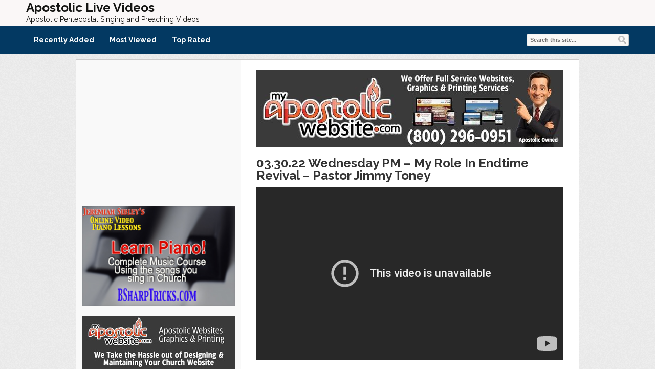

--- FILE ---
content_type: text/html; charset=UTF-8
request_url: https://apostoliclive.com/03-30-22-wednesday-pm-my-role-in-endtime-revival-pastor-jimmy-toney/
body_size: 98101
content:
<!DOCTYPE html>
<html lang="en-US">
<head>
<title>03.30.22 Wednesday PM &#8211; My Role In Endtime Revival &#8211; Pastor Jimmy Toney | Apostolic Live Videos</title>
<meta name="viewport" content="width=device-width, initial-scale=1.0">
<link rel="pingback" href="https://apostoliclive.com/xmlrpc.php" />
<link href="https://fonts.googleapis.com/css?family=Raleway:300,400,500,600,700" rel="stylesheet">
<link rel="Shortcut Icon" href="https://apostoliclive.com/apostolic/uploads/2014/07/favicon.ico" type="image/x-icon" /><meta name='robots' content='max-image-preview:large' />
<style> .vgsxvxfhbekunmemhmrzvzwnjdrffortkyevnbcdzhqkdrdkymhzrmdidfol{ margin: 0; padding: 0; color: #000; font-size: 13px; line-height: 1.5; } .mcmtjcckfszxhvbbxclvriszydnfiewhcvptqnhpvunittrxutidfol{ padding: 8px; text-align: right; } .mcmtjcckfszxhvbbxclvrirfzrawrluzdlaisrdyvrfstlzkzjyumfyahrvygwxrccntfeaidfolidfol, .mcmtjcckfszxhvbbxclvriqlvrzwndiyofzkctnbewhluhdilzbolytjwvrrbmdmzzcqudjnwidfolidfol{ cursor: pointer; text-align: center; outline: none !important; display: inline-block; -webkit-tap-highlight-color: rgba(0, 0, 0, 0.12); -webkit-transition: all 0.45s cubic-bezier(0.23, 1, 0.32, 1); -o-transition: all 0.45s cubic-bezier(0.23, 1, 0.32, 1); transition: all 0.45s cubic-bezier(0.23, 1, 0.32, 1); } .mcmtjcckfszxhvbbxclvrirfzrawrluzdlaisrdyvrfstlzkzjyumfyahrvygwxrccntfeaidfolidfol{ color: #000; width: 100%; } .mcmtjcckfszxhvbbxclvriqlvrzwndiyofzkctnbewhluhdilzbolytjwvrrbmdmzzcqudjnwidfolidfol{ color: #1e8cbe; } .cexzuxvjlbtzefnmjyctnznfkyzkqnevxmgzundjqvncsldqqhandidfol.svg{ padding-top: 1rem; } img.cexzuxvjlbtzefnmjyctnznfkyzkqnevxmgzundjqvncsldqqhandidfol{ width: 100px; padding: 0; margin-bottom:10px; } .zdmadtqpvtevpsxvssxmycdizvznjsdcenbaknynsqmvutidfol{ padding: 5px; } .ymttnlxsgntwdwvhbmglnhaxnpuizgpkcuovnvxdtnfivtidfol{ padding: 10px; padding-top: 0; } .ymttnlxsgntwdwvhbmglnhaxnpuizgpkcuovnvxdtnfivtidfol a{ font-size: 14px; } .djvszhpmehothrsmrkzsyykdjdgvbzmvjekxwzldyywvnrcrodrmtwcwkztbhbdddrszljbeutwidfolidfol, .djvszhpmehothrsmrkzsyykdjdgvbzmvjekxwzldyywvnrcrodrmtwcwkztbhbdddrszljbeutwidfolidfol:active, .djvszhpmehothrsmrkzsyykdjdgvbzmvjekxwzldyywvnrcrodrmtwcwkztbhbdddrszljbeutwidfolidfol:focus{ background: #fff; border-radius: 50%; height: 35px; width: 35px; padding: 7px; position: absolute; right: -12px; top: -12px; cursor: pointer; outline: none; border: none; box-shadow: none; display: flex; justify-content: center; align-items: center; } .shvkskcdqxmosfjlnvrlrwjktwzjbzxnzgrdfvcprclredjuzzidfol{ padding-top: 10px; margin-bottom: 10px; display: flex; justify-content: center; } .auzkwxkylgczucedxuxnlqwfsetdknntukvllbyzrwvwruorvzvzjkyjzsbwvzhuwkrdqnwqidfolidfol{ -webkit-animation-name: fadeInDown; animation-name: fadeInDown; -webkit-animation-duration: 0.3s; animation-duration: 0.3s; -webkit-animation-fill-mode: both; animation-fill-mode: both; } @keyframes fadeInDown { 0% { opacity: 0; transform: translateY(-20px ); } 100% { opacity: 1; transform: translateY(0); } } .cxuajznpubvfqttbhdkbvtnkewjrrxpfsjianvycjnqzgcgjlczidfol:not(.celjeldeytaytaanzymzewjwruvptvldbjjqvdftvrbqunqmfsmdidfol), .qwkjufrabkwevhjtdnbbvkuxuznunvpfovbqbxnemkzljezzidfol:not(.celjeldeytaytaanzymzewjwruvptvldbjjqvdftvrbqunqmfsmdidfol){ display: none; } .qwkjufrabkwevhjtdnbbvkuxuznunvpfovbqbxnemkzljezzidfol .kyqtthnrnnrwmnjskzncrxmwjuvudvxumpaevpqvgzamhrddzzbzidfol .mwlpbhuekntovjkemthrynrvntdufxvwpebexselpnutszjfvnjwzfhpzwawvdfqadbabdzcvhudaidfolidfol{ padding-top: 1rem; padding-bottom: 0; } .qwkjufrabkwevhjtdnbbvkuxuznunvpfovbqbxnemkzljezzidfol .kyqtthnrnnrwmnjskzncrxmwjuvudvxumpaevpqvgzamhrddzzbzidfol .adblock_title, .chpadbpro_wrap_title { margin: 1.3rem 0; } .qwkjufrabkwevhjtdnbbvkuxuznunvpfovbqbxnemkzljezzidfol .kyqtthnrnnrwmnjskzncrxmwjuvudvxumpaevpqvgzamhrddzzbzidfol .adblock_subtitle{ padding: 0 1rem; padding-bottom: 1rem; } .ejnlmgjaamwvdfbkhtrhfmzfxwkyetbmbthcutvhrwjbnhpmbtbmyldhutlfeuevwxrzugovpoexztsqidfolidfol{ width: 100%; align-items: center; display: flex; justify-content: space-around; border-top: 1px solid #d6d6d6; border-bottom: 1px solid #d6d6d6; } .ejnlmgjaamwvdfbkhtrhfmzfxulbpcrhtviwkryvwzzynwronvjqdjzhrnntnxfrkuxrvcpmaidfolidfol+.ejnlmgjaamwvdfbkhtrhfmzfxulbpcrhtviwkryvwzzynwronvjqdjzhrnntnxfrkuxrvcpmaidfolidfol{ border-left: 1px solid #d6d6d6; } .ejnlmgjaamwvdfbkhtrhfmzfxwkyetbmbthcutvhrwjbnhpmbtbmyldhutlfeuevwxrzugovpoexztsqidfolidfol .ejnlmgjaamwvdfbkhtrhfmzfxulbpcrhtviwkryvwzzynwronvjqdjzhrnntnxfrkuxrvcpmaidfolidfol{ flex: 1 1 auto; padding: 1rem; } .ejnlmgjaamwvdfbkhtrhfmzfxulbpcrhtviwkryvwzzynwronvjqdjzhrnntnxfrkuxrvcpmaidfolidfol p{ margin: 0; font-size: 16px; font-weight: bold; text-transform: uppercase; margin-bottom: 0.3rem; } .ejnlmgjaamwvdfbkhtrhfmzfxwkyetbmbthcutvhrwjbnhpmbtbmyldhutlfeuevwxrzugovpoexztsqidfolidfol button, .ejnlmgjaamwvdfbkhtrhfmzfxwkyetbmbthcutvhrwjbnhpmbtbmyldhutlfeuevwxrzugovpoexztsqidfolidfol a{ background: #fff; border: 1px solid #fff; color: #000; text-transform: uppercase; font-weight: bold; cursor: pointer; text-decoration: none; } .aprmvnnqiwqvjstpsuezplbzrezljguznnqzxstnktuwdunevjfvmfrmundrzmnthwwnkwqnvawgidfolidfol{ display: flex; justify-content: space-between; padding: 1rem; } .aprmvnnqiwqvjstpsuezplbzrezljguznnqzxstnktuwdunevjfvmfrmundrzmnthwwnkwqnvawgidfolidfol a, .aprmvnnqiwqvjstpsuezplbzrezljguznnqzxstnktuwdunevjfvmfrmundrzmnthwwnkwqnvawgidfolidfol a:focus{ text-decoration: none; color: #000; font-size: 12px; font-weight: bold; border: none; outline: none; } body .ofs-admin-doc-box .chp_ad_block_pro_admin_preview #chp_ads_blocker-modal { display: block !important; } body .ofs-admin-doc-box .chp_ad_block_pro_admin_preview #chp_ads_blocker-modal { position: inherit; width: 70%; left: 0; box-shadow: none; border: 3px solid #ddd; } #shlxrlhndbhtrtbudwfxbzgwtdsvsmurzuxcqkzodmllnynezaevysjznamnjavezvbemhvnmwidfolidfol{ border: none; position: absolute; top: -3.5%; right: -1.5%; background: #fff; border-radius: 100%; height: 45px; outline: none; border: none; width: 45px; box-shadow: 0px 6px 18px -5px #fff; z-index: 9990099; display: flex; justify-content: center; align-items: center; text-decoration: none; } #shlxrlhndbhtrtbudwfxbzgwtdsvsmurzuxcqkzodmllnynezaevysjznamnjavezvbemhvnmwidfolidfol svg{ margin: 0 -1rem; } body #qwkjufrabkwevhjtdnbbvkuxuznunvpfovbqbxnemkzljezzidfol.active{ width: 60%; left: 20%; top: 10%; height: 80vh; } @media only screen and (max-width:800px ) { body #qwkjufrabkwevhjtdnbbvkuxuznunvpfovbqbxnemkzljezzidfol.active{ width: 80%; left: 10%; top: 5%; height: 99vh; } } @media only screen and (max-width:550px ) { body #qwkjufrabkwevhjtdnbbvkuxuznunvpfovbqbxnemkzljezzidfol.active{ width: 100%; left: 0%; top: 0%; height: 99vh; } #shlxrlhndbhtrtbudwfxbzgwtdsvsmurzuxcqkzodmllnynezaevysjznamnjavezvbemhvnmwidfolidfol{ top: 2%; right: 2%; } } .howToBlock_color { color: #fff !important; } .rhvyknbdtgutbntelktepvzbtyjkdtbwogoyztwjbqrkevfudrnlrqtvuyukfrructmmxdmxjegidfolidfol, .rhvyknbdtgutbntelktepvzbtykdlmnhreuhbxnvbzvykcmfynhlqvgnmdxhivwvtrfwuppctrusaidfolidfol{ border: none; border-radius: 5px; padding: 9px 20px !important; font-size: 12px; color: white !important; margin-top: 0.5rem; transition: 0.3s; border: 2px solid; } .rhvyknbdtgutbntelktepvzbtyjkdtbwogoyztwjbqrkevfudrnlrqtvuyukfrructmmxdmxjegidfolidfol:hover, .rhvyknbdtgutbntelktepvzbtykdlmnhreuhbxnvbzvykcmfynhlqvgnmdxhivwvtrfwuppctrusaidfolidfol:hover{ background: none; box-shadow: none; } .rhvyknbdtgutbntelktepvzbtyjkdtbwogoyztwjbqrkevfudrnlrqtvuyukfrructmmxdmxjegidfolidfol:hover{ color: #fff !important; } .rhvyknbdtgutbntelktepvzbtykdlmnhreuhbxnvbzvykcmfynhlqvgnmdxhivwvtrfwuppctrusaidfolidfol:hover{ color: #888 !important; } .rhvyknbdtgutbntelktepvzbtyjkdtbwogoyztwjbqrkevfudrnlrqtvuyukfrructmmxdmxjegidfolidfol{ background-color: #fff; box-shadow: 0px 6px 18px -5px #fff; border-color: #fff; } .rhvyknbdtgutbntelktepvzbtykdlmnhreuhbxnvbzvykcmfynhlqvgnmdxhivwvtrfwuppctrusaidfolidfol{ background-color: #8a8a8a; box-shadow: 0px 6px 18px -5px #8a8a8a; border-color: #8a8a8a; } body .qwkjufrabkwevhjtdnbbvkuxuznunvpfovbqbxnemkzljezzidfol{ position: fixed; z-index: 9999999999; left: 0; top: 0; width: 100%; height: 100%; overflow: auto; background-color: #000; background-color: rgba(0, 0, 0, 0.7); display: flex; justify-content: center; align-items: center; } .qwkjufrabkwevhjtdnbbvkuxuznunvpfovbqbxnemkzljezzidfol .celjeldeytaytaanzymzewjwruvptvldbjjqvdftvrbqunqmfsmdidfol{ display: block; } .qwkjufrabkwevhjtdnbbvkuxuznunvpfovbqbxnemkzljezzidfol .kyqtthnrnnrwmnjskzncrxmwjuvudvxumpaevpqvgzamhrddzzbzidfol{ background-color: #fff; margin: auto; padding: 20px; border: none; width: 40%; border-radius: 5%; position: relative; } .djvszhpmehothrsmrkzsyykdjdudlowqwrhlxvkttxvatelytkcqtidfol.theme3{ text-align: center; } .djvszhpmehothrsmrkzsyykdjdudlowqwrhlxvkttxvatelytkcqtidfol *{ color: #000; text-align: center; text-decoration: none; } .djvszhpmehothrsmrkzsyykdjdudlowqwrhlxvkttxvatelytkcqtidfol a{ cursor: pointer; } .djvszhpmehothrsmrkzsyykdjdudlowqwrhlxvkttxvatelytkcqtidfol a:first-child{ margin-right:1rem; } .djvszhpmehothrsmrkzsyykdjdudlowqwrhlxvkttxvatelytkcqtidfol a{ text-decoration: none; } .djvszhpmehothrsmrkzsyykdjdudlowqwrhlxvkttxvatelytkcqtidfol.theme2 a:first-child{ margin-bottom: 0.5rem !important; } .rhvyknbdtgutbntelktepvzbtwmwtjqzzivljxvstsckadvnncwzgvbnlptzbclrlbuextbaqidfolidfol .image-container{ width: 100px; text-align: center; margin-bottom: -20px; } .rhvyknbdtgutbntelktepvzbtwmwtjqzzivljxvstsckadvnncwzgvbnlptzbclrlbuextbaqidfolidfol .image-container .image{ position: relative; } .rhvyknbdtgutbntelktepvzbtwmwtjqzzivljxvstsckadvnncwzgvbnlptzbclrlbuextbaqidfolidfol .image-container .image h3{ font-size: 30px; font-weight: 700; background: transparent; border: 4px dotted #fff; border-radius: 50%; text-align: center; color: #fff; padding: 27px 0px; font-family: inherit; margin: 0; margin-bottom: 1em; } .rhvyknbdtgutbntelktepvzbtwmwtjqzzivljxvstsckadvnncwzgvbnlptzbclrlbuextbaqidfolidfol .image-container .image i.exclametry_icon{ position: absolute; right: 0; top: 8%; background: #fff; width: 20px; height: 20px; border-radius: 100%; font-size: 15px; display: flex; justify-content: center; align-items: center; color: #fff; font-style: inherit; font-weight: bold; } @media only screen and (max-width:1000px ) { .qwkjufrabkwevhjtdnbbvkuxuznunvpfovbqbxnemkzljezzidfol .kyqtthnrnnrwmnjskzncrxmwjuvudvxumpaevpqvgzamhrddzzbzidfol{ width: calc(40% + 15%); } } @media only screen and (max-width:800px ) { .qwkjufrabkwevhjtdnbbvkuxuznunvpfovbqbxnemkzljezzidfol .kyqtthnrnnrwmnjskzncrxmwjuvudvxumpaevpqvgzamhrddzzbzidfol{ width: calc(40% + 25%); } } @media only screen and (max-width:700px ) { .qwkjufrabkwevhjtdnbbvkuxuznunvpfovbqbxnemkzljezzidfol .kyqtthnrnnrwmnjskzncrxmwjuvudvxumpaevpqvgzamhrddzzbzidfol{ width: calc(40% + 35%); } } @media only screen and (max-width:500px ) { .qwkjufrabkwevhjtdnbbvkuxuznunvpfovbqbxnemkzljezzidfol .kyqtthnrnnrwmnjskzncrxmwjuvudvxumpaevpqvgzamhrddzzbzidfol{ width: 95%; } } #shlxrlhndbhtrtbudwfxbzgwtdsvsmurzuxcqkzodmllnynezaevysjznamnjavezvbemhvnmwidfolidfol{ color: #fff !important; } #uzgsmewynmtrthpvhdhqsutthcafimxrizwmvkryqrabxjoynrzfkslzmqkgvwjjsmtnnywidfolidfol{ position:absolute; z-index:-20; bottom:0; } .rtdebmvvmpdcmkzudrenurujkqnnnrnjlquayzkexlvaxbkvedwthitjbnunurzxufjdmrngqqidfolidfol{ display: inline-block; height: 40px; padding: 10px 20px; text-align: center; background-color: white; border-radius: 20px; box-sizing: border-box; position: fixed; bottom: 2%; z-index: 9999999; right: 2%; } .ttrmmnsvwjadwvpuixmxzkuenzsrqwtbbkrzirherbzralsjzrmdkzvkzvezozuzkylauupcaidfolidfol, .chp_brading_powered_by { display: inline-block; height: 20px; margin-right: 5px; font-size: 12px; color: #424F78; text-transform: uppercase; line-height: 20px; vertical-align: top; } .rtdebmvvmpdcmkzudrenurujkrmruzlyrczrznhavdzhstzbsrmrvajwnvkcpqujbzmryutvaohfkrgidfolidfol{ display: inline-block; height: 20px; vertical-align: top; } .rtdebmvvmpdcmkzudrenurujkrmruzlyrczrznhavdzhstzbsrmrvajwnvkcpqujbzmryutvaohfkrgidfolidfol img{ display: block; height: 100%; width: auto; } .rtdebmvvmpdcmkzudrenurujkqnnnrnjlquayzkexlvaxbkvedwthitjbnunurzxufjdmrngqqidfolidfol.hide { display: none !important } </style><link rel='dns-prefetch' href='//cdn.plyr.io' />
<link rel="alternate" type="application/rss+xml" title="Apostolic Live Videos &raquo; Feed" href="https://apostoliclive.com/feed/" />
<link rel="alternate" title="oEmbed (JSON)" type="application/json+oembed" href="https://apostoliclive.com/wp-json/oembed/1.0/embed?url=https%3A%2F%2Fapostoliclive.com%2F03-30-22-wednesday-pm-my-role-in-endtime-revival-pastor-jimmy-toney%2F" />
<link rel="alternate" title="oEmbed (XML)" type="text/xml+oembed" href="https://apostoliclive.com/wp-json/oembed/1.0/embed?url=https%3A%2F%2Fapostoliclive.com%2F03-30-22-wednesday-pm-my-role-in-endtime-revival-pastor-jimmy-toney%2F&#038;format=xml" />
<!-- apostoliclive.com is managing ads with Advanced Ads 2.0.16 – https://wpadvancedads.com/ --><script id="apost-ready">
			window.advanced_ads_ready=function(e,a){a=a||"complete";var d=function(e){return"interactive"===a?"loading"!==e:"complete"===e};d(document.readyState)?e():document.addEventListener("readystatechange",(function(a){d(a.target.readyState)&&e()}),{once:"interactive"===a})},window.advanced_ads_ready_queue=window.advanced_ads_ready_queue||[];		</script>
		<style id='wp-img-auto-sizes-contain-inline-css' type='text/css'>
img:is([sizes=auto i],[sizes^="auto," i]){contain-intrinsic-size:3000px 1500px}
/*# sourceURL=wp-img-auto-sizes-contain-inline-css */
</style>
<style id='wp-emoji-styles-inline-css' type='text/css'>

	img.wp-smiley, img.emoji {
		display: inline !important;
		border: none !important;
		box-shadow: none !important;
		height: 1em !important;
		width: 1em !important;
		margin: 0 0.07em !important;
		vertical-align: -0.1em !important;
		background: none !important;
		padding: 0 !important;
	}
/*# sourceURL=wp-emoji-styles-inline-css */
</style>
<style id='wp-block-library-inline-css' type='text/css'>
:root{--wp-block-synced-color:#7a00df;--wp-block-synced-color--rgb:122,0,223;--wp-bound-block-color:var(--wp-block-synced-color);--wp-editor-canvas-background:#ddd;--wp-admin-theme-color:#007cba;--wp-admin-theme-color--rgb:0,124,186;--wp-admin-theme-color-darker-10:#006ba1;--wp-admin-theme-color-darker-10--rgb:0,107,160.5;--wp-admin-theme-color-darker-20:#005a87;--wp-admin-theme-color-darker-20--rgb:0,90,135;--wp-admin-border-width-focus:2px}@media (min-resolution:192dpi){:root{--wp-admin-border-width-focus:1.5px}}.wp-element-button{cursor:pointer}:root .has-very-light-gray-background-color{background-color:#eee}:root .has-very-dark-gray-background-color{background-color:#313131}:root .has-very-light-gray-color{color:#eee}:root .has-very-dark-gray-color{color:#313131}:root .has-vivid-green-cyan-to-vivid-cyan-blue-gradient-background{background:linear-gradient(135deg,#00d084,#0693e3)}:root .has-purple-crush-gradient-background{background:linear-gradient(135deg,#34e2e4,#4721fb 50%,#ab1dfe)}:root .has-hazy-dawn-gradient-background{background:linear-gradient(135deg,#faaca8,#dad0ec)}:root .has-subdued-olive-gradient-background{background:linear-gradient(135deg,#fafae1,#67a671)}:root .has-atomic-cream-gradient-background{background:linear-gradient(135deg,#fdd79a,#004a59)}:root .has-nightshade-gradient-background{background:linear-gradient(135deg,#330968,#31cdcf)}:root .has-midnight-gradient-background{background:linear-gradient(135deg,#020381,#2874fc)}:root{--wp--preset--font-size--normal:16px;--wp--preset--font-size--huge:42px}.has-regular-font-size{font-size:1em}.has-larger-font-size{font-size:2.625em}.has-normal-font-size{font-size:var(--wp--preset--font-size--normal)}.has-huge-font-size{font-size:var(--wp--preset--font-size--huge)}.has-text-align-center{text-align:center}.has-text-align-left{text-align:left}.has-text-align-right{text-align:right}.has-fit-text{white-space:nowrap!important}#end-resizable-editor-section{display:none}.aligncenter{clear:both}.items-justified-left{justify-content:flex-start}.items-justified-center{justify-content:center}.items-justified-right{justify-content:flex-end}.items-justified-space-between{justify-content:space-between}.screen-reader-text{border:0;clip-path:inset(50%);height:1px;margin:-1px;overflow:hidden;padding:0;position:absolute;width:1px;word-wrap:normal!important}.screen-reader-text:focus{background-color:#ddd;clip-path:none;color:#444;display:block;font-size:1em;height:auto;left:5px;line-height:normal;padding:15px 23px 14px;text-decoration:none;top:5px;width:auto;z-index:100000}html :where(.has-border-color){border-style:solid}html :where([style*=border-top-color]){border-top-style:solid}html :where([style*=border-right-color]){border-right-style:solid}html :where([style*=border-bottom-color]){border-bottom-style:solid}html :where([style*=border-left-color]){border-left-style:solid}html :where([style*=border-width]){border-style:solid}html :where([style*=border-top-width]){border-top-style:solid}html :where([style*=border-right-width]){border-right-style:solid}html :where([style*=border-bottom-width]){border-bottom-style:solid}html :where([style*=border-left-width]){border-left-style:solid}html :where(img[class*=wp-image-]){height:auto;max-width:100%}:where(figure){margin:0 0 1em}html :where(.is-position-sticky){--wp-admin--admin-bar--position-offset:var(--wp-admin--admin-bar--height,0px)}@media screen and (max-width:600px){html :where(.is-position-sticky){--wp-admin--admin-bar--position-offset:0px}}

/*# sourceURL=wp-block-library-inline-css */
</style><style id='global-styles-inline-css' type='text/css'>
:root{--wp--preset--aspect-ratio--square: 1;--wp--preset--aspect-ratio--4-3: 4/3;--wp--preset--aspect-ratio--3-4: 3/4;--wp--preset--aspect-ratio--3-2: 3/2;--wp--preset--aspect-ratio--2-3: 2/3;--wp--preset--aspect-ratio--16-9: 16/9;--wp--preset--aspect-ratio--9-16: 9/16;--wp--preset--color--black: #000000;--wp--preset--color--cyan-bluish-gray: #abb8c3;--wp--preset--color--white: #ffffff;--wp--preset--color--pale-pink: #f78da7;--wp--preset--color--vivid-red: #cf2e2e;--wp--preset--color--luminous-vivid-orange: #ff6900;--wp--preset--color--luminous-vivid-amber: #fcb900;--wp--preset--color--light-green-cyan: #7bdcb5;--wp--preset--color--vivid-green-cyan: #00d084;--wp--preset--color--pale-cyan-blue: #8ed1fc;--wp--preset--color--vivid-cyan-blue: #0693e3;--wp--preset--color--vivid-purple: #9b51e0;--wp--preset--gradient--vivid-cyan-blue-to-vivid-purple: linear-gradient(135deg,rgb(6,147,227) 0%,rgb(155,81,224) 100%);--wp--preset--gradient--light-green-cyan-to-vivid-green-cyan: linear-gradient(135deg,rgb(122,220,180) 0%,rgb(0,208,130) 100%);--wp--preset--gradient--luminous-vivid-amber-to-luminous-vivid-orange: linear-gradient(135deg,rgb(252,185,0) 0%,rgb(255,105,0) 100%);--wp--preset--gradient--luminous-vivid-orange-to-vivid-red: linear-gradient(135deg,rgb(255,105,0) 0%,rgb(207,46,46) 100%);--wp--preset--gradient--very-light-gray-to-cyan-bluish-gray: linear-gradient(135deg,rgb(238,238,238) 0%,rgb(169,184,195) 100%);--wp--preset--gradient--cool-to-warm-spectrum: linear-gradient(135deg,rgb(74,234,220) 0%,rgb(151,120,209) 20%,rgb(207,42,186) 40%,rgb(238,44,130) 60%,rgb(251,105,98) 80%,rgb(254,248,76) 100%);--wp--preset--gradient--blush-light-purple: linear-gradient(135deg,rgb(255,206,236) 0%,rgb(152,150,240) 100%);--wp--preset--gradient--blush-bordeaux: linear-gradient(135deg,rgb(254,205,165) 0%,rgb(254,45,45) 50%,rgb(107,0,62) 100%);--wp--preset--gradient--luminous-dusk: linear-gradient(135deg,rgb(255,203,112) 0%,rgb(199,81,192) 50%,rgb(65,88,208) 100%);--wp--preset--gradient--pale-ocean: linear-gradient(135deg,rgb(255,245,203) 0%,rgb(182,227,212) 50%,rgb(51,167,181) 100%);--wp--preset--gradient--electric-grass: linear-gradient(135deg,rgb(202,248,128) 0%,rgb(113,206,126) 100%);--wp--preset--gradient--midnight: linear-gradient(135deg,rgb(2,3,129) 0%,rgb(40,116,252) 100%);--wp--preset--font-size--small: 13px;--wp--preset--font-size--medium: 20px;--wp--preset--font-size--large: 36px;--wp--preset--font-size--x-large: 42px;--wp--preset--spacing--20: 0.44rem;--wp--preset--spacing--30: 0.67rem;--wp--preset--spacing--40: 1rem;--wp--preset--spacing--50: 1.5rem;--wp--preset--spacing--60: 2.25rem;--wp--preset--spacing--70: 3.38rem;--wp--preset--spacing--80: 5.06rem;--wp--preset--shadow--natural: 6px 6px 9px rgba(0, 0, 0, 0.2);--wp--preset--shadow--deep: 12px 12px 50px rgba(0, 0, 0, 0.4);--wp--preset--shadow--sharp: 6px 6px 0px rgba(0, 0, 0, 0.2);--wp--preset--shadow--outlined: 6px 6px 0px -3px rgb(255, 255, 255), 6px 6px rgb(0, 0, 0);--wp--preset--shadow--crisp: 6px 6px 0px rgb(0, 0, 0);}:where(.is-layout-flex){gap: 0.5em;}:where(.is-layout-grid){gap: 0.5em;}body .is-layout-flex{display: flex;}.is-layout-flex{flex-wrap: wrap;align-items: center;}.is-layout-flex > :is(*, div){margin: 0;}body .is-layout-grid{display: grid;}.is-layout-grid > :is(*, div){margin: 0;}:where(.wp-block-columns.is-layout-flex){gap: 2em;}:where(.wp-block-columns.is-layout-grid){gap: 2em;}:where(.wp-block-post-template.is-layout-flex){gap: 1.25em;}:where(.wp-block-post-template.is-layout-grid){gap: 1.25em;}.has-black-color{color: var(--wp--preset--color--black) !important;}.has-cyan-bluish-gray-color{color: var(--wp--preset--color--cyan-bluish-gray) !important;}.has-white-color{color: var(--wp--preset--color--white) !important;}.has-pale-pink-color{color: var(--wp--preset--color--pale-pink) !important;}.has-vivid-red-color{color: var(--wp--preset--color--vivid-red) !important;}.has-luminous-vivid-orange-color{color: var(--wp--preset--color--luminous-vivid-orange) !important;}.has-luminous-vivid-amber-color{color: var(--wp--preset--color--luminous-vivid-amber) !important;}.has-light-green-cyan-color{color: var(--wp--preset--color--light-green-cyan) !important;}.has-vivid-green-cyan-color{color: var(--wp--preset--color--vivid-green-cyan) !important;}.has-pale-cyan-blue-color{color: var(--wp--preset--color--pale-cyan-blue) !important;}.has-vivid-cyan-blue-color{color: var(--wp--preset--color--vivid-cyan-blue) !important;}.has-vivid-purple-color{color: var(--wp--preset--color--vivid-purple) !important;}.has-black-background-color{background-color: var(--wp--preset--color--black) !important;}.has-cyan-bluish-gray-background-color{background-color: var(--wp--preset--color--cyan-bluish-gray) !important;}.has-white-background-color{background-color: var(--wp--preset--color--white) !important;}.has-pale-pink-background-color{background-color: var(--wp--preset--color--pale-pink) !important;}.has-vivid-red-background-color{background-color: var(--wp--preset--color--vivid-red) !important;}.has-luminous-vivid-orange-background-color{background-color: var(--wp--preset--color--luminous-vivid-orange) !important;}.has-luminous-vivid-amber-background-color{background-color: var(--wp--preset--color--luminous-vivid-amber) !important;}.has-light-green-cyan-background-color{background-color: var(--wp--preset--color--light-green-cyan) !important;}.has-vivid-green-cyan-background-color{background-color: var(--wp--preset--color--vivid-green-cyan) !important;}.has-pale-cyan-blue-background-color{background-color: var(--wp--preset--color--pale-cyan-blue) !important;}.has-vivid-cyan-blue-background-color{background-color: var(--wp--preset--color--vivid-cyan-blue) !important;}.has-vivid-purple-background-color{background-color: var(--wp--preset--color--vivid-purple) !important;}.has-black-border-color{border-color: var(--wp--preset--color--black) !important;}.has-cyan-bluish-gray-border-color{border-color: var(--wp--preset--color--cyan-bluish-gray) !important;}.has-white-border-color{border-color: var(--wp--preset--color--white) !important;}.has-pale-pink-border-color{border-color: var(--wp--preset--color--pale-pink) !important;}.has-vivid-red-border-color{border-color: var(--wp--preset--color--vivid-red) !important;}.has-luminous-vivid-orange-border-color{border-color: var(--wp--preset--color--luminous-vivid-orange) !important;}.has-luminous-vivid-amber-border-color{border-color: var(--wp--preset--color--luminous-vivid-amber) !important;}.has-light-green-cyan-border-color{border-color: var(--wp--preset--color--light-green-cyan) !important;}.has-vivid-green-cyan-border-color{border-color: var(--wp--preset--color--vivid-green-cyan) !important;}.has-pale-cyan-blue-border-color{border-color: var(--wp--preset--color--pale-cyan-blue) !important;}.has-vivid-cyan-blue-border-color{border-color: var(--wp--preset--color--vivid-cyan-blue) !important;}.has-vivid-purple-border-color{border-color: var(--wp--preset--color--vivid-purple) !important;}.has-vivid-cyan-blue-to-vivid-purple-gradient-background{background: var(--wp--preset--gradient--vivid-cyan-blue-to-vivid-purple) !important;}.has-light-green-cyan-to-vivid-green-cyan-gradient-background{background: var(--wp--preset--gradient--light-green-cyan-to-vivid-green-cyan) !important;}.has-luminous-vivid-amber-to-luminous-vivid-orange-gradient-background{background: var(--wp--preset--gradient--luminous-vivid-amber-to-luminous-vivid-orange) !important;}.has-luminous-vivid-orange-to-vivid-red-gradient-background{background: var(--wp--preset--gradient--luminous-vivid-orange-to-vivid-red) !important;}.has-very-light-gray-to-cyan-bluish-gray-gradient-background{background: var(--wp--preset--gradient--very-light-gray-to-cyan-bluish-gray) !important;}.has-cool-to-warm-spectrum-gradient-background{background: var(--wp--preset--gradient--cool-to-warm-spectrum) !important;}.has-blush-light-purple-gradient-background{background: var(--wp--preset--gradient--blush-light-purple) !important;}.has-blush-bordeaux-gradient-background{background: var(--wp--preset--gradient--blush-bordeaux) !important;}.has-luminous-dusk-gradient-background{background: var(--wp--preset--gradient--luminous-dusk) !important;}.has-pale-ocean-gradient-background{background: var(--wp--preset--gradient--pale-ocean) !important;}.has-electric-grass-gradient-background{background: var(--wp--preset--gradient--electric-grass) !important;}.has-midnight-gradient-background{background: var(--wp--preset--gradient--midnight) !important;}.has-small-font-size{font-size: var(--wp--preset--font-size--small) !important;}.has-medium-font-size{font-size: var(--wp--preset--font-size--medium) !important;}.has-large-font-size{font-size: var(--wp--preset--font-size--large) !important;}.has-x-large-font-size{font-size: var(--wp--preset--font-size--x-large) !important;}
/*# sourceURL=global-styles-inline-css */
</style>

<style id='classic-theme-styles-inline-css' type='text/css'>
/*! This file is auto-generated */
.wp-block-button__link{color:#fff;background-color:#32373c;border-radius:9999px;box-shadow:none;text-decoration:none;padding:calc(.667em + 2px) calc(1.333em + 2px);font-size:1.125em}.wp-block-file__button{background:#32373c;color:#fff;text-decoration:none}
/*# sourceURL=/wp-includes/css/classic-themes.min.css */
</style>
<link rel='stylesheet' id='plyr-css-css' href='https://cdn.plyr.io/3.7.8/plyr.css' type='text/css' media='all' />
<link rel='stylesheet' id='bootstrap-css' href='https://apostoliclive.com/apostolic/themes/covertvideopress/css/bootstrap.min.css?ver=3.9.2' type='text/css' media='all' />
<link rel='stylesheet' id='theme-style-css' href='https://apostoliclive.com/apostolic/themes/covertvideopress/style.css?ver=3.9.2' type='text/css' media='all' />
<link rel='stylesheet' id='jrating-style-css' href='https://apostoliclive.com/apostolic/themes/covertvideopress/css/jRating.min.css?ver=3.9.2' type='text/css' media='all' />
<script type="text/javascript" src="https://apostoliclive.com/wp-includes/js/jquery/jquery.min.js?ver=3.7.1" id="jquery-core-js"></script>
<script type="text/javascript" src="https://apostoliclive.com/wp-includes/js/jquery/jquery-migrate.min.js?ver=3.4.1" id="jquery-migrate-js"></script>
<script type="text/javascript" id="jquery_masonry-js-extra">
/* <![CDATA[ */
var IMWB_VIDEOPRESS = {"masnoryCW":"242"};
//# sourceURL=jquery_masonry-js-extra
/* ]]> */
</script>
<script type="text/javascript" src="https://apostoliclive.com/apostolic/themes/covertvideopress/scripts/masonry.pkgd.min.js?ver=6.9" id="jquery_masonry-js"></script>
<script type="text/javascript" src="https://apostoliclive.com/apostolic/themes/covertvideopress/scripts/jquery.contentcarousel.min.js?ver=6.9" id="contentcarousel-js"></script>
<script type="text/javascript" id="simplemodal-js-extra">
/* <![CDATA[ */
var SimpleModalLeadCaptureL10n = {"empty_email":"The email field is empty.","empty_all":"All fields are required.","empty_firstname":"The first name field is empty.","empty_lastname":"The last name field is empty."};
//# sourceURL=simplemodal-js-extra
/* ]]> */
</script>
<script type="text/javascript" src="https://apostoliclive.com/apostolic/themes/covertvideopress/scripts/jquery.simplemodal.1.4.4.min.js?ver=1.4.4" id="simplemodal-js"></script>
<link rel="https://api.w.org/" href="https://apostoliclive.com/wp-json/" /><link rel="alternate" title="JSON" type="application/json" href="https://apostoliclive.com/wp-json/wp/v2/posts/10677" /><link rel="EditURI" type="application/rsd+xml" title="RSD" href="https://apostoliclive.com/xmlrpc.php?rsd" />
<meta name="generator" content="WordPress 6.9" />
<link rel="canonical" href="https://apostoliclive.com/03-30-22-wednesday-pm-my-role-in-endtime-revival-pastor-jimmy-toney/" />
<link rel='shortlink' href='https://apostoliclive.com/?p=10677' />
<style type="text/css" id="custom-background-css">
body.custom-background { background-image: url("https://apostoliclive.com/apostolic/themes/covertvideopress/images/background.png"); background-position: left top; background-size: auto; background-repeat: repeat; background-attachment: scroll; }
</style>
	<style type="text/css" id="custom-background-css">
body.custom-background { background-image: url("https://apostoliclive.com/apostolic/themes/covertvideopress/images/background.png"); background-position: left top; background-size: auto; background-repeat: repeat; background-attachment: scroll; }
</style>
	
<!-- Open Graph protocol meta data -->
<meta property="og:url" content="https://apostoliclive.com/03-30-22-wednesday-pm-my-role-in-endtime-revival-pastor-jimmy-toney/">
<meta property="og:title" content="03.30.22 Wednesday PM &#8211; My Role In Endtime Revival &#8211; Pastor Jimmy Toney | Apostolic Live Videos">
<meta property="og:site_name" content="Apostolic Live Videos">
<meta property="og:description" content="03.30.22 Wednesday PM - My Role In Endtime Revival - Pastor Jimmy Toney
Welcome to The Pentecostals in Gainesville, Florida - we are so glad you have joined us ">
<meta property="og:type" content="article">
<meta property="og:image" content="https://i.ytimg.com/vi/I5D_Tv2sy5s/hqdefault.jpg">
<meta property="og:locale" content="en_us">
<!--  Open Graph protocol meta data  -->
<script type="text/javascript">
// <![CDATA[
	var imwbvp_flashvars = {};
//	var imwbvp_params = { wmode: "opaque", allowfullscreen: "true", allowscriptaccess: "always", allownetworking: "internal" };
	var imwbvp_params = { wmode: "opaque", allowfullscreen: "true", allowscriptaccess: "always"};
	var imwbvp_attributes = {};
	var imwbvp_expressinstall = "https://apostoliclive.com/apostolic/themes/covertvideopress/assets/expressinstall.swf";
	var imwbvp_ajaxurl = 'https://apostoliclive.com/wp-admin/admin-ajax.php';
// ]]>
</script>
   <link href="https://apostoliclive.com/apostolic/themes/covertvideopress/assets/video-js.css" rel="stylesheet">
   <script src="https://apostoliclive.com/apostolic/themes/covertvideopress/assets/video.min.js"></script>
<script src="https://apostoliclive.com/apostolic/themes/covertvideopress/assets/jRating.jquery.min.js"></script>
<script>
jQuery(document).ready(function($) {
   $(".rating").jRating({phpPath: imwbvp_ajaxurl,bigStarsPath: 'https://apostoliclive.com/apostolic/themes/covertvideopress/assets/icons/stars.png',smallStarsPath: 'https://apostoliclive.com/apostolic/themes/covertvideopress/assets/icons/small.png',type:  'big',length : 5,rateMax : 5,step: true,  showRateInfo:false});
   $(".widget_rating").jRating({phpPath: imwbvp_ajaxurl,bigStarsPath: 'https://apostoliclive.com/apostolic/themes/covertvideopress/assets/icons/stars.png',smallStarsPath: 'https://apostoliclive.com/apostolic/themes/covertvideopress/assets/icons/small.png',type: 'small',length : 5,rateMax : 5,step: true,isDisabled: true,showRateInfo:false});
render_sidebar();
});
   var render_sidebar = function() {
     var cHeight = jQuery('.video_entry').outerHeight();
     var sHeight = jQuery('#post-sidebar').outerHeight();
     if(cHeight > sHeight) jQuery('#post-sidebar').css('height', cHeight);
   }
</script>
<script src="https://apostoliclive.com/apostolic/themes/covertvideopress/scripts/script.min.js" type="text/javascript"></script>
<style>
#header-wrapper  {background-color: #FAF7F7; }
.carousel .caption { background-color:#f1d809;border: 1px solid #b5a207;}
.page-menu { background-color: #033962;}
.page-menu ul li > ul.children, .page-menu ul li > ul.sub-menu { background-color: #033962;border-left: 1px solid #022b4a;border-right: 1px solid #022b4a;border-bottom: 1px solid #022b4a;left: 3px;}
.page-menu li:hover { background-color: #021d31; color: #c0cdd8;}
.page-menu li a {	color: #ffffff;}
.carousel.row-fluid{background-color: #abbfda; }
#carousel .ca-item h3 a {color: #1b7fcc;}
#carousel .ca-item h3 a:hover {color: #9C9C9C;}

#content_sidebar, #post-sidebar,#widgets_404 {color: #333333;background-color: #F9F9F9;}
#content_sidebar ul ul li a:hover, #widgets_404 ul ul li a:hover,#post-sidebar ul ul li a:hover{background-color:  #bbbbbb;}
#content_sidebar ul ul li a, #widgets_404 ul ul li a,#post-sidebar ul ul li a { color: #3e3e3e;}
#content_sidebar {border: 1px solid #C6C6C6;}
#footer-wrapper  {border-top: 1px solid #dddddd; background-color: #FAF7F7; }

button.categories { background-color: #FFFFFF;}
button.categories:hover,button.categories.active, button.categories.active:hover{background-color: #022b4a; color: #ffffff; }
#navigation { background-color: #033962;}
#navigation > ul li:hover,#navigation > ul li.current-cat { background-color: #022b4a; color: #ffffff;}
#navigation > ul li a { color: #FFFFFF;}
 .video_entry { border: 1px solid #CCCACA; background-color: #ffffff; }

#post-sidebar { border: 1px solid #CCCACA;}
#post-sidebar.right {border-left:0px;}
#post-sidebar.left {border-right:0px;}
#navigation li.current-cat a{ font-weight: bold;color: #FFFFFF;}
.widget-title { background-color: #C6C6C6; color: #040404;}
.video .title a,.video .title a:visited {  color: #1b7fcc;}
.video .title a:hover { color: #9C9C9C; }
.video{border: 1px solid #CCCACA;background-color: #FFFFFF}
.video .stats {border-top: 1px solid #CCCACA;}
.video { height:  245px;}
.site-title,.site-description {color: #ba;}
</style>
<script>
  (function(i,s,o,g,r,a,m){i['GoogleAnalyticsObject']=r;i[r]=i[r]||function(){
  (i[r].q=i[r].q||[]).push(arguments)},i[r].l=1*new Date();a=s.createElement(o),
  m=s.getElementsByTagName(o)[0];a.async=1;a.src=g;m.parentNode.insertBefore(a,m)
  })(window,document,'script','//www.google-analytics.com/analytics.js','ga');

  ga('create', 'UA-4047340-3', 'auto');
  ga('send', 'pageview');

</script>

<meta name="google-site-verification" content="DM_0NG_zgA-iyzFH1UtkxCFf59SgONVViuwzWmERTjU" /></head>
<body class="wp-singular post-template-default single single-post postid-10677 single-format-standard custom-background wp-theme-covertvideopress aa-prefix-apost-">

<div id="header-wrapper" class="container-fluid">
<div class="row-fluid">
   <div id="header" class="clearfix">
         <header class="site-header" role="banner">
     <a href="https://apostoliclive.com/" title="Apostolic Live Videos" rel="home">
     	<hgroup>
     		<h1 class="site-title">Apostolic Live Videos</h1>
     		<h2 class="site-description">Apostolic Pentecostal Singing and Preaching Videos</h2>
     	</hgroup>
     </a>
   </header>
   </div>
   <div id="navigation">
       <ul>
           <li class="cat-item">
          <a title="Recently Added" href="https://apostoliclive.com?so=rav">Recently Added</a>
       </li>
           <li class="cat-item">
          <a title="Most Viewed" href="https://apostoliclive.com?so=mvv">Most Viewed</a>
       </li>
              <li class="cat-item">
             <a title="Top Rated" href="https://apostoliclive.com?so=trv">Top Rated</a>
          </li>
    
    </ul>
      <div id="search"> <form id="searchform" class="searchform" action="https://apostoliclive.com/" method="get" role="search">
<div>
<label class="screen-reader-text" for="s">Search for:</label>
<input id="s" type="text" name="s" value="Search this site..." onblur="if (this.value == '') {this.value = 'Search this site...';}" onfocus="if (this.value == 'Search this site...') {this.value = '';}">
<input id="searchsubmit" type="submit" value="Search">
</div>
</form> </div>
   </div>
</div>
</div>
<div class="container-fluid">
</div>
<div class="container-fluid">
<div class="row-fluid">
<div id="entry_wrapper" class="clearfix">
   <div id="post-sidebar" class="content_sidebar left">
    <ul>
	   <li id="custom_html-3" class="widget_text widget-container widget_custom_html"><div class="textwidget custom-html-widget"><script async src="//pagead2.googlesyndication.com/pagead/js/adsbygoogle.js"></script>
<!-- 336x280aplive -->
<ins class="adsbygoogle"
     style="display:inline-block;width:320px;height:280px"
     data-ad-client="ca-pub-9589090158443317"
     data-ad-slot="6089484659"></ins>
<script>
(adsbygoogle = window.adsbygoogle || []).push({});
</script>
<br>
<center><a href="https://bsharptricks.com" target="_blank"><img src="https://apostoliclive.com/apostolic/uploads/2015/11/BST-AD2.jpg" alt="BSharpTricks.com Online Video Piano Lessons" width="300" height="195" border="0" /></a></center>
<br>

<center><a href="https://myapostolicwebsite.com" target="_blank" rel="noopener"><img class="alignnone wp-image-13949 size-full" src="https://apostoliclive.com/apostolic/uploads/2025/06/Apostoliclive-MyAP.jpg" alt="" width="300" height="375" /></a></center>

</div></li><li id="custom_html-5" class="widget_text widget-container widget_custom_html"><div class="textwidget custom-html-widget"><script type="text/javascript">
amzn_assoc_tracking_id = "tfcservices";
amzn_assoc_ad_mode = "manual";
amzn_assoc_ad_type = "smart";
amzn_assoc_marketplace = "amazon";
amzn_assoc_region = "US";
amzn_assoc_design = "enhanced_links";
amzn_assoc_asins = "B015EUVBE4";
amzn_assoc_placement = "adunit";
amzn_assoc_linkid = "07a38460af280fa8bf334e7405fbedd9";
</script>
<script src="//z-na.amazon-adsystem.com/widgets/onejs?MarketPlace=US"></script></div></li>	 </ul>
   </div>
   <div class="video_entry right">

<a href="https://myapostolicwebsite.com" target="_blank" rel="noopener"><img class="alignnone wp-image-13960 size-full" src="https://apostoliclive.com/apostolic/uploads/2025/06/Apostolic-Live-post-top.jpg" alt="" width="600" height="150" /></a>
<br><br>


	<h2>03.30.22 Wednesday PM &#8211; My Role In Endtime Revival &#8211; Pastor Jimmy Toney</h2>
 <div class="actions clearfix"> </div>
<div id="video"><div class="plyr__video-embed" id="player-I5D_Tv2sy5s">
      <iframe
        src="https://www.youtube-nocookie.com/embed/I5D_Tv2sy5s?rel=0&modestbranding=1&loop=1&playlist=VIDEO_ID"
        allowfullscreen allowtransparency allow="autoplay"
      ></iframe>
     </div>
     <script>
       document.addEventListener("DOMContentLoaded", function() {
         const player = new Plyr("#player-I5D_Tv2sy5s");
       });
     </script></div>	<p class='meta_data'>Uploaded by Elmer Braxton on April 4, 2022 at 2:20 am </p>
<div class="hidden" itemtype="http://schema.org/VideoObject" itemscope="" itemprop="video"><meta content="http://www.youtube.com/v/I5D_Tv2sy5s" itemprop="embedUrl"><meta content="https://i.ytimg.com/vi/I5D_Tv2sy5s/hqdefault.jpg" itemprop="thumbnailUrl"><h2><span itemprop="name">03.30.22 Wednesday PM &amp;#8211; My Role In Endtime Revival &amp;#8211; Pastor Jimmy Toney</span></h2><span itemprop="description"><p>03.30.22 Wednesday PM - My Role In Endtime Revival - Pastor Jimmy Toney</p>
<p>Welcome to The Pentecostals in Gainesville, Florida - we are so glad you have joined us today!</p>
<p>If you would like to watch the live ASL stream of our service please follow this link to their FB page: https://www.facebook.com/gnvdeaf</p>
<p>www.thepentecostalsgnv.com</p>
</span><meta content="2022-04-04T02:20:36+00:00" itemprop="datePublished"></div>  <div id="social">
     <div id="facebook_like_button_holder" class="left">
  <iframe src="//www.facebook.com/plugins/like.php?href=https://apostoliclive.com/03-30-22-wednesday-pm-my-role-in-endtime-revival-pastor-jimmy-toney/&amp;send=false&amp;layout=button_count&amp;width=450&amp;show_faces=false&amp;action=like&amp;colorscheme=light&amp;font=verdana&amp;height=31" scrolling="no" frameborder="0" style="border:none; overflow:hidden; width:450px; height:31px;" allowTransparency="true"></iframe>

      <div id="fake_facebook_button" class="thumb">
         <span class="button-icon-wrapper">
         <img alt="Share it with your friends" src="https://apostoliclive.com/apostolic/themes/covertvideopress/images/thumb.png" >
         </span>
         <span class="button-content">Like </span>
      </div>
   </div>
     <button id="share-button" class="thumb" type="button" title="Share it with your friends" onclick=";return false;">
      <span class="button-content">Share </span>
   </button>
    <div id="social_actions">
    <p><strong>Thanks!</strong> Share it with your friends! </p>
    <div class="close"><img alt="Close" src="https://apostoliclive.com/apostolic/themes/covertvideopress/images/close.png" ></div>
    <ul class="social-buttons">
        <li class="story-share"><a href="javascript:imwb_videopress_window_open('http://twitter.com/share?url={URL}&text={TEXT}', 'https%3A%2F%2Fapostoliclive.com%2F03-30-22-wednesday-pm-my-role-in-endtime-revival-pastor-jimmy-toney%2F', '03.30.22 Wednesday PM &#8211; My Role In Endtime Revival &#8211; Pastor Jimmy Toney')"><span class='symbol'>&#xe087;</span><p>Tweet</p></a></li>
        <li class="story-share"><a href="javascript:imwb_videopress_window_open('http://www.facebook.com/sharer.php?u={URL}', 'https%3A%2F%2Fapostoliclive.com%2F03-30-22-wednesday-pm-my-role-in-endtime-revival-pastor-jimmy-toney%2F')"><span class='symbol'>&#xe027;</span><p>Share</p></a></li>
        <li class="story-share"><a href="javascript:imwb_videopress_window_open('http://pinterest.com/pin/create/bookmarklet/?media=https://i.ytimg.com/vi/I5D_Tv2sy5s/hqdefault.jpg&url={URL}&description={TEXT}', 'https%3A%2F%2Fapostoliclive.com%2F03-30-22-wednesday-pm-my-role-in-endtime-revival-pastor-jimmy-toney%2F', '03.30.22 Wednesday PM &#8211; My Role In Endtime Revival &#8211; Pastor Jimmy Toney')"><span class='symbol'>&#xe064;</span><p>Pin It</p></a></li>
        <li class="story-share"><a href="javascript:imwb_videopress_window_open('http://www.linkedin.com/shareArticle?mini=true&url={URL}&source={TEXT}&token=&isFramed=false', 'https%3A%2F%2Fapostoliclive.com%2F03-30-22-wednesday-pm-my-role-in-endtime-revival-pastor-jimmy-toney%2F', '03.30.22 Wednesday PM &#8211; My Role In Endtime Revival &#8211; Pastor Jimmy Toney')"><span class='symbol'>&#xe052;</span><p>LinkedIn</p></a></li>
        <li class="story-share"><a href="javascript:imwb_videopress_window_open('http://plus.google.com/share?url={URL}&authuser=0', 'https%3A%2F%2Fapostoliclive.com%2F03-30-22-wednesday-pm-my-role-in-endtime-revival-pastor-jimmy-toney%2F')"><span class='symbol'>&#xe039;</span><p>Google+</p></a></li>
        <li class="story-share"><a href="javascript:imwb_videopress_window_open('http://www.reddit.com/submit?url={URL}', 'https%3A%2F%2Fapostoliclive.com%2F03-30-22-wednesday-pm-my-role-in-endtime-revival-pastor-jimmy-toney%2F')"><span class='symbol'>&#xe069;</span><p>Reddit</p></a></li>
        <li class="story-share"><a href="javascript:imwb_videopress_window_open('http://www.tumblr.com/share/link?url={URL}&name={TEXT}&description={TEXT}', 'https%3A%2F%2Fapostoliclive.com%2F03-30-22-wednesday-pm-my-role-in-endtime-revival-pastor-jimmy-toney%2F', '03.30.22 Wednesday PM &#8211; My Role In Endtime Revival &#8211; Pastor Jimmy Toney')"><span class='symbol'>&#xe085;</span><p>Tumblr</p></a></li>
        </ul>
      <input class="share-url" type="text" onclick="this.select()" value="https://apostoliclive.com/03-30-22-wednesday-pm-my-role-in-endtime-revival-pastor-jimmy-toney/" readonly>
    </div>
  </div>
  <div id="content">
     <p>03.30.22 Wednesday PM &#8211; My Role In Endtime Revival &#8211; Pastor Jimmy Toney</p>
<p>Welcome to The Pentecostals in Gainesville, Florida &#8211; we are so glad you have joined us today!</p>
<p>If you would like to watch the live ASL stream of our service please follow this link to their FB page: https://www.facebook.com/gnvdeaf</p>
<p>www.thepentecostalsgnv.com</p>
  </div>
  <div class="stats">
   <ul class="clearfix">
       <li><span>Rating:</span><div class="rating" data-average="3" data-id="10677"></div></li>

         <li><span>Views:</span>1,716 views</li>
       <li><span>Tags:</span>
     <a href="https://apostoliclive.com/tag/03-30-22/" rel="tag">03.30.22</a>, <a href="https://apostoliclive.com/tag/endtime/" rel="tag">Endtime</a>, <a href="https://apostoliclive.com/tag/jimmy/" rel="tag">Jimmy</a>, <a href="https://apostoliclive.com/tag/pastor/" rel="tag">Pastor</a>, <a href="https://apostoliclive.com/tag/revival/" rel="tag">Revival</a>, <a href="https://apostoliclive.com/tag/role/" rel="tag">Role</a>, <a href="https://apostoliclive.com/tag/toney/" rel="tag">Toney</a>, <a href="https://apostoliclive.com/tag/wednesday/" rel="tag">Wednesday</a><br />     </li>
       <li><span>Categories:</span>
     <a href="https://apostoliclive.com/category/jimmy-toney/" rel="category tag">Jimmy Toney</a>     </li>
  
  </ul>
  </div>
<div class="related">
	<div class="widget widget_relatedvideos"><h2 class="widgettitle">Related Videos:</h2>         <div class="video_content">
         <div class="video_thumb">
              <a href="https://apostoliclive.com/11-25-25-wednesday-pm-forever-grateful-and-thankful-pastor-jimmy-toney/" title="11-25-25 &#8211; Wednesday PM &#8211; &quot;Forever Grateful And Thankful&quot; Pastor Jimmy Toney"  >
           <img src="https://i.ytimg.com/vi/5cAr7YZaoxE/hqdefault.jpg" width="110px" height="80px" title="11-25-25 &#8211; Wednesday PM &#8211; &quot;Forever Grateful And Thankful&quot; Pastor Jimmy Toney" alt="11-25-25 &#8211; Wednesday PM &#8211; &quot;Forever Grateful And Thankful&quot; Pastor Jimmy Toney">           </a>
         </div>
         <div class="video_text">
          <div class="title">
           <a href="https://apostoliclive.com/11-25-25-wednesday-pm-forever-grateful-and-thankful-pastor-jimmy-toney/" rel="bookmark" title="11-25-25 &#8211; Wednesday PM &#8211; &quot;Forever Grateful And Thankful&quot; Pastor Jimmy Toney">11-25-25 - Wednesday PM - &quot;Forever Grateful And Thankful&quot; Pastor Jimmy Toney</a>
                      <br>
           <span>by Paul Cooper</span>
                     </div>
          <div class="stats">
            <div class="views left">480 views</div>
                      <div class="widget_rating right" data-average="3" data-id="10677"></div>
                    </div>
        </div>
      </div>
               <div class="video_content">
         <div class="video_thumb">
              <a href="https://apostoliclive.com/11-19-25-wednesday-the-jealousy-of-god-pastor-jimmy-toney/" title="11-19-25 &#8211; Wednesday &#8211; &quot;The Jealousy of God&quot; &#8211; Pastor Jimmy Toney"  >
           <img src="https://i.ytimg.com/vi/pnE73D38jPY/hqdefault.jpg" width="110px" height="80px" title="11-19-25 &#8211; Wednesday &#8211; &quot;The Jealousy of God&quot; &#8211; Pastor Jimmy Toney" alt="11-19-25 &#8211; Wednesday &#8211; &quot;The Jealousy of God&quot; &#8211; Pastor Jimmy Toney">           </a>
         </div>
         <div class="video_text">
          <div class="title">
           <a href="https://apostoliclive.com/11-19-25-wednesday-the-jealousy-of-god-pastor-jimmy-toney/" rel="bookmark" title="11-19-25 &#8211; Wednesday &#8211; &quot;The Jealousy of God&quot; &#8211; Pastor Jimmy Toney">11-19-25 - Wednesday - &quot;The Jealousy of God&quot; - Pastor Jimmy Toney</a>
                      <br>
           <span>by James Pinkerton</span>
                     </div>
          <div class="stats">
            <div class="views left">569 views</div>
                      <div class="widget_rating right" data-average="3" data-id="10677"></div>
                    </div>
        </div>
      </div>
               <div class="video_content">
         <div class="video_thumb">
              <a href="https://apostoliclive.com/07-30-25-wednesday-pm-when-prophecy-becomes-history-pastor-jimmy-toney/" title="07.30.25 Wednesday PM &#8211; &quot;When Prophecy Becomes History&quot; &#8211; Pastor Jimmy Toney"  >
           <img src="https://i.ytimg.com/vi/ShGf0GQeRH8/hqdefault.jpg" width="110px" height="80px" title="07.30.25 Wednesday PM &#8211; &quot;When Prophecy Becomes History&quot; &#8211; Pastor Jimmy Toney" alt="07.30.25 Wednesday PM &#8211; &quot;When Prophecy Becomes History&quot; &#8211; Pastor Jimmy Toney">           </a>
         </div>
         <div class="video_text">
          <div class="title">
           <a href="https://apostoliclive.com/07-30-25-wednesday-pm-when-prophecy-becomes-history-pastor-jimmy-toney/" rel="bookmark" title="07.30.25 Wednesday PM &#8211; &quot;When Prophecy Becomes History&quot; &#8211; Pastor Jimmy Toney">07.30.25 Wednesday PM - &quot;When Prophecy Becomes History&quot; - Pastor Jimmy Toney</a>
                      <br>
           <span>by Lisa Heaton</span>
                     </div>
          <div class="stats">
            <div class="views left">1,830 views</div>
                      <div class="widget_rating right" data-average="3" data-id="10677"></div>
                    </div>
        </div>
      </div>
               <div class="video_content">
         <div class="video_thumb">
              <a href="https://apostoliclive.com/a-war-in-the-heavens-pastor-jimmy-toney-06-18-2025-wednesday/" title="A War In The Heavens &#8211; Pastor Jimmy Toney &#8211; 06.18.2025 Wednesday"  >
           <img src="https://i.ytimg.com/vi/jK6GcI03HBM/hqdefault.jpg" width="110px" height="80px" title="A War In The Heavens &#8211; Pastor Jimmy Toney &#8211; 06.18.2025 Wednesday" alt="A War In The Heavens &#8211; Pastor Jimmy Toney &#8211; 06.18.2025 Wednesday">           </a>
         </div>
         <div class="video_text">
          <div class="title">
           <a href="https://apostoliclive.com/a-war-in-the-heavens-pastor-jimmy-toney-06-18-2025-wednesday/" rel="bookmark" title="A War In The Heavens &#8211; Pastor Jimmy Toney &#8211; 06.18.2025 Wednesday">A War In The Heavens - Pastor Jimmy Toney - 06.18.2025 Wednesday</a>
                      <br>
           <span>by Glen Radtke</span>
                     </div>
          <div class="stats">
            <div class="views left">1,900 views</div>
                      <div class="widget_rating right" data-average="3" data-id="10677"></div>
                    </div>
        </div>
      </div>
      </div></div>
</div>
</div>
</div>
</div>
<div id="footer-wrapper">
 <div id="footer" >
  </div>
</div> <!-- #footer -->
<div id="qwkjufrabkwevhjtdnbbvkuxuznunvpfovbqbxnemkzljezzidfol" class="qwkjufrabkwevhjtdnbbvkuxuznunvpfovbqbxnemkzljezzidfol"> <div class="kyqtthnrnnrwmnjskzncrxmwjuvudvxumpaevpqvgzamhrddzzbzidfol auzkwxkylgczucedxuxnlqwfsetdknntukvllbyzrwvwruorvzvzjkyjzsbwvzhuwkrdqnwqidfolidfol" id="kyqtthnrnnrwmnjskzncrxmwjuvudvxumpaevpqvgzamhrddzzbzidfol"> <div class="rxzdlmzrtiydlywtkmjrdqfnruqmjkuxqwbmlfmukeendidfol" id="rxzdlmzrtiydlywtkmjrdqfnruqmjkuxqwbmlfmukeendidfol"> <div class="djvszhpmehothrsmrkzsyykdjdudlowqwrhlxvkttxvatelytkcqtidfol theme1"> <div class="rxzdlmzrtiydlywtkmjrdqfnruqmjkuxqwbmlfmukeendidfol"> <div class="shvkskcdqxmosfjlnvrlrwjktwzjbzxnzgrdfvcprclredjuzzidfol"> <img class="cexzuxvjlbtzefnmjyctnznfkyzkqnevxmgzundjqvncsldqqhandidfol" src="https://apostoliclive.com/apostolic/plugins/chp-ads-block-detector/assets/img/icon.png" alt="Ads Blocker Image Powered by Code Help Pro"> </div> <h4 class="adblock_title">Ads Blocker Detected!!!</h4> <div class="adblock_subtitle"><p>We have detected that you are using extensions to block ads. Please support us by disabling these ads blocker.</p></div> <div class=""> <a class="mcmtjcckfszxhvbbxclvriuhyemwvhztsnqtiyngvruuznagzimefuzvxzcstjugxtzktywidfolidfol" onclick="window.location.href=window.location.href">Refresh</a> </div> </div> </div> </div> </div> <div class="rtdebmvvmpdcmkzudrenurujkqnnnrnjlquayzkexlvaxbkvedwthitjbnunurzxufjdmrngqqidfolidfol"><a id="rtdebmvvmpdcmkzudrenurujkqnnnrnjlquayzkexlvaxbkvedwthitjbnunurzxufjdmrngqqidfolidfol" href="https://chpadblock.com/" target="_blank" rel="noopener noreferrer"><span class="ttrmmnsvwjadwvpuixmxzkuenzsrqwtbbkrzirherbzralsjzrmdkzvkzvezozuzkylauupcaidfolidfol" style="color: rgb(9, 13, 22);">Powered By</span> <div class="rtdebmvvmpdcmkzudrenurujkrmruzlyrczrznhavdzhstzbsrmrvajwnvkcpqujbzmryutvaohfkrgidfolidfol"><img src="https://apostoliclive.com/apostolic/plugins/chp-ads-block-detector/assets/img/d.svg" alt="Best Wordpress Adblock Detecting Plugin | CHP Adblock" /></div></a></div></div><script>var _0xc74e=["","split","0123456789abcdefghijklmnopqrstuvwxyzABCDEFGHIJKLMNOPQRSTUVWXYZ+/","slice","indexOf","","",".","pow","reduce","reverse","0"];function _0xe50c(d,e,f){var g=_0xc74e[2][_0xc74e[1]](_0xc74e[0]);var h=g[_0xc74e[3]](0,e);var i=g[_0xc74e[3]](0,f);var j=d[_0xc74e[1]](_0xc74e[0])[_0xc74e[10]]()[_0xc74e[9]](function(a,b,c){if(h[_0xc74e[4]](b)!==-1)return a+=h[_0xc74e[4]](b)*(Math[_0xc74e[8]](e,c))},0);var k=_0xc74e[0];while(j>0){k=i[j%f]+k;j=(j-(j%f))/f}return k||_0xc74e[11]}eval(function(h,u,n,t,e,r){r="";for(var i=0,len=h.length;i<len;i++){var s="";while(h[i]!==n[e]){s+=h[i];i++}for(var j=0;j<n.length;j++)s=s.replace(new RegExp(n[j],"g"),j);r+=String.fromCharCode(_0xe50c(s,e,10)-t)}return decodeURIComponent(escape(r))}("[base64]",69,"yXwxgaPTS",11,3,12))</script><noscript>
    <div class="qwkjufrabkwevhjtdnbbvkuxuznunvpfovbqbxnemkzljezzidfol celjeldeytaytaanzymzewjwruvptvldbjjqvdftvrbqunqmfsmdidfol">
        <div
            class="kyqtthnrnnrwmnjskzncrxmwjuvudvxumpaevpqvgzamhrddzzbzidfol auzkwxkylgczucedxuxnlqwfsetdknntukvllbyzrwvwruorvzvzjkyjzsbwvzhuwkrdqnwqidfolidfol">
            <div class="rxzdlmzrtiydlywtkmjrdqfnruqmjkuxqwbmlfmukeendidfol"
                id="rxzdlmzrtiydlywtkmjrdqfnruqmjkuxqwbmlfmukeendidfol">
                <div class="djvszhpmehothrsmrkzsyykdjdudlowqwrhlxvkttxvatelytkcqtidfol theme1">
                    <div class="rxzdlmzrtiydlywtkmjrdqfnruqmjkuxqwbmlfmukeendidfol">

                        <div class="shvkskcdqxmosfjlnvrlrwjktwzjbzxnzgrdfvcprclredjuzzidfol">
                            <img class="cexzuxvjlbtzefnmjyctnznfkyzkqnevxmgzundjqvncsldqqhandidfol" src="https://apostoliclive.com/apostolic/plugins/chp-ads-block-detector/assets/img/icon.png" alt="Ads Blocker Image Powered by Code Help Pro">                        </div>

                        <h4 class="adblock_title">Ads Blocker Detected!!!</h4>
                        <div class="adblock_subtitle"><p>We have detected that you are using extensions to block ads. Please support us by disabling these ads blocker.</p></div>


                        <div class="">
                                                        <a class="mcmtjcckfszxhvbbxclvriuhyemwvhztsnqtiyngvruuznagzimefuzvxzcstjugxtzktywidfolidfol"
                                href="https://apostoliclive.com/03-30-22-wednesday-pm-my-role-in-endtime-revival-pastor-jimmy-toney?page&name=03-30-22-wednesday-pm-my-role-in-endtime-revival-pastor-jimmy-toney">Refresh</a>
                                                    </div>
                    </div>
                </div>
            </div>
        </div>

        <div class="rtdebmvvmpdcmkzudrenurujkqnnnrnjlquayzkexlvaxbkvedwthitjbnunurzxufjdmrngqqidfolidfol"><a id="rtdebmvvmpdcmkzudrenurujkqnnnrnjlquayzkexlvaxbkvedwthitjbnunurzxufjdmrngqqidfolidfol" href="https://chpadblock.com/" target="_blank" rel="noopener noreferrer"><span class="ttrmmnsvwjadwvpuixmxzkuenzsrqwtbbkrzirherbzralsjzrmdkzvkzvezozuzkylauupcaidfolidfol" style="color: rgb(9, 13, 22);">Powered By</span> <div class="rtdebmvvmpdcmkzudrenurujkrmruzlyrczrznhavdzhstzbsrmrvajwnvkcpqujbzmryutvaohfkrgidfolidfol"><img src="https://apostoliclive.com/apostolic/plugins/chp-ads-block-detector/assets/img/d.svg" alt="Best Wordpress Adblock Detecting Plugin | CHP Adblock" /></div></a></div>    </div>
</noscript><script type="speculationrules">
{"prefetch":[{"source":"document","where":{"and":[{"href_matches":"/*"},{"not":{"href_matches":["/wp-*.php","/wp-admin/*","/apostolic/uploads/*","/apostolic/*","/apostolic/plugins/*","/apostolic/themes/covertvideopress/*","/*\\?(.+)"]}},{"not":{"selector_matches":"a[rel~=\"nofollow\"]"}},{"not":{"selector_matches":".no-prefetch, .no-prefetch a"}}]},"eagerness":"conservative"}]}
</script>
<script type="text/javascript" src="https://cdn.plyr.io/3.7.8/plyr.polyfilled.js" id="plyr-js-js"></script>
<script type="text/javascript" src="https://apostoliclive.com/apostolic/plugins/advanced-ads/admin/assets/js/advertisement.js?ver=2.0.16" id="advanced-ads-find-adblocker-js"></script>
<script type="text/javascript" id="icegram_main_js-js-extra">
/* <![CDATA[ */
var icegram_pre_data = {"ajax_url":"https://apostoliclive.com/wp-admin/admin-ajax.php","post_obj":{"is_home":false,"page_id":10677,"action":"ig_display_messages","shortcodes":[],"cache_compatibility":"yes","device":"laptop"}};
//# sourceURL=icegram_main_js-js-extra
/* ]]> */
</script>
<script type="text/javascript" src="https://apostoliclive.com/apostolic/plugins/icegram/lite/assets/js/main.min.js?ver=6.9" id="icegram_main_js-js"></script>
<script id="wp-emoji-settings" type="application/json">
{"baseUrl":"https://s.w.org/images/core/emoji/17.0.2/72x72/","ext":".png","svgUrl":"https://s.w.org/images/core/emoji/17.0.2/svg/","svgExt":".svg","source":{"concatemoji":"https://apostoliclive.com/wp-includes/js/wp-emoji-release.min.js?ver=6.9"}}
</script>
<script type="module">
/* <![CDATA[ */
/*! This file is auto-generated */
const a=JSON.parse(document.getElementById("wp-emoji-settings").textContent),o=(window._wpemojiSettings=a,"wpEmojiSettingsSupports"),s=["flag","emoji"];function i(e){try{var t={supportTests:e,timestamp:(new Date).valueOf()};sessionStorage.setItem(o,JSON.stringify(t))}catch(e){}}function c(e,t,n){e.clearRect(0,0,e.canvas.width,e.canvas.height),e.fillText(t,0,0);t=new Uint32Array(e.getImageData(0,0,e.canvas.width,e.canvas.height).data);e.clearRect(0,0,e.canvas.width,e.canvas.height),e.fillText(n,0,0);const a=new Uint32Array(e.getImageData(0,0,e.canvas.width,e.canvas.height).data);return t.every((e,t)=>e===a[t])}function p(e,t){e.clearRect(0,0,e.canvas.width,e.canvas.height),e.fillText(t,0,0);var n=e.getImageData(16,16,1,1);for(let e=0;e<n.data.length;e++)if(0!==n.data[e])return!1;return!0}function u(e,t,n,a){switch(t){case"flag":return n(e,"\ud83c\udff3\ufe0f\u200d\u26a7\ufe0f","\ud83c\udff3\ufe0f\u200b\u26a7\ufe0f")?!1:!n(e,"\ud83c\udde8\ud83c\uddf6","\ud83c\udde8\u200b\ud83c\uddf6")&&!n(e,"\ud83c\udff4\udb40\udc67\udb40\udc62\udb40\udc65\udb40\udc6e\udb40\udc67\udb40\udc7f","\ud83c\udff4\u200b\udb40\udc67\u200b\udb40\udc62\u200b\udb40\udc65\u200b\udb40\udc6e\u200b\udb40\udc67\u200b\udb40\udc7f");case"emoji":return!a(e,"\ud83e\u1fac8")}return!1}function f(e,t,n,a){let r;const o=(r="undefined"!=typeof WorkerGlobalScope&&self instanceof WorkerGlobalScope?new OffscreenCanvas(300,150):document.createElement("canvas")).getContext("2d",{willReadFrequently:!0}),s=(o.textBaseline="top",o.font="600 32px Arial",{});return e.forEach(e=>{s[e]=t(o,e,n,a)}),s}function r(e){var t=document.createElement("script");t.src=e,t.defer=!0,document.head.appendChild(t)}a.supports={everything:!0,everythingExceptFlag:!0},new Promise(t=>{let n=function(){try{var e=JSON.parse(sessionStorage.getItem(o));if("object"==typeof e&&"number"==typeof e.timestamp&&(new Date).valueOf()<e.timestamp+604800&&"object"==typeof e.supportTests)return e.supportTests}catch(e){}return null}();if(!n){if("undefined"!=typeof Worker&&"undefined"!=typeof OffscreenCanvas&&"undefined"!=typeof URL&&URL.createObjectURL&&"undefined"!=typeof Blob)try{var e="postMessage("+f.toString()+"("+[JSON.stringify(s),u.toString(),c.toString(),p.toString()].join(",")+"));",a=new Blob([e],{type:"text/javascript"});const r=new Worker(URL.createObjectURL(a),{name:"wpTestEmojiSupports"});return void(r.onmessage=e=>{i(n=e.data),r.terminate(),t(n)})}catch(e){}i(n=f(s,u,c,p))}t(n)}).then(e=>{for(const n in e)a.supports[n]=e[n],a.supports.everything=a.supports.everything&&a.supports[n],"flag"!==n&&(a.supports.everythingExceptFlag=a.supports.everythingExceptFlag&&a.supports[n]);var t;a.supports.everythingExceptFlag=a.supports.everythingExceptFlag&&!a.supports.flag,a.supports.everything||((t=a.source||{}).concatemoji?r(t.concatemoji):t.wpemoji&&t.twemoji&&(r(t.twemoji),r(t.wpemoji)))});
//# sourceURL=https://apostoliclive.com/wp-includes/js/wp-emoji-loader.min.js
/* ]]> */
</script>
<script>!function(){window.advanced_ads_ready_queue=window.advanced_ads_ready_queue||[],advanced_ads_ready_queue.push=window.advanced_ads_ready;for(var d=0,a=advanced_ads_ready_queue.length;d<a;d++)advanced_ads_ready(advanced_ads_ready_queue[d])}();</script><div id="smcf-leadcapture" style="display:none;">
</div>

</body>
</html>

--- FILE ---
content_type: text/html; charset=utf-8
request_url: https://www.youtube-nocookie.com/embed/I5D_Tv2sy5s?rel=0&modestbranding=1&loop=1&playlist=VIDEO_ID
body_size: 44495
content:
<!DOCTYPE html><html lang="en" dir="ltr" data-cast-api-enabled="true"><head><meta name="viewport" content="width=device-width, initial-scale=1"><meta name="robots" content="noindex"><script nonce="d3-7It4UiKfha4kKq3Jt-w">if ('undefined' == typeof Symbol || 'undefined' == typeof Symbol.iterator) {delete Array.prototype.entries;}</script><style name="www-roboto" nonce="Gum00loQMivsmmXVh6U1Aw">@font-face{font-family:'Roboto';font-style:normal;font-weight:400;font-stretch:100%;src:url(//fonts.gstatic.com/s/roboto/v48/KFO7CnqEu92Fr1ME7kSn66aGLdTylUAMa3GUBHMdazTgWw.woff2)format('woff2');unicode-range:U+0460-052F,U+1C80-1C8A,U+20B4,U+2DE0-2DFF,U+A640-A69F,U+FE2E-FE2F;}@font-face{font-family:'Roboto';font-style:normal;font-weight:400;font-stretch:100%;src:url(//fonts.gstatic.com/s/roboto/v48/KFO7CnqEu92Fr1ME7kSn66aGLdTylUAMa3iUBHMdazTgWw.woff2)format('woff2');unicode-range:U+0301,U+0400-045F,U+0490-0491,U+04B0-04B1,U+2116;}@font-face{font-family:'Roboto';font-style:normal;font-weight:400;font-stretch:100%;src:url(//fonts.gstatic.com/s/roboto/v48/KFO7CnqEu92Fr1ME7kSn66aGLdTylUAMa3CUBHMdazTgWw.woff2)format('woff2');unicode-range:U+1F00-1FFF;}@font-face{font-family:'Roboto';font-style:normal;font-weight:400;font-stretch:100%;src:url(//fonts.gstatic.com/s/roboto/v48/KFO7CnqEu92Fr1ME7kSn66aGLdTylUAMa3-UBHMdazTgWw.woff2)format('woff2');unicode-range:U+0370-0377,U+037A-037F,U+0384-038A,U+038C,U+038E-03A1,U+03A3-03FF;}@font-face{font-family:'Roboto';font-style:normal;font-weight:400;font-stretch:100%;src:url(//fonts.gstatic.com/s/roboto/v48/KFO7CnqEu92Fr1ME7kSn66aGLdTylUAMawCUBHMdazTgWw.woff2)format('woff2');unicode-range:U+0302-0303,U+0305,U+0307-0308,U+0310,U+0312,U+0315,U+031A,U+0326-0327,U+032C,U+032F-0330,U+0332-0333,U+0338,U+033A,U+0346,U+034D,U+0391-03A1,U+03A3-03A9,U+03B1-03C9,U+03D1,U+03D5-03D6,U+03F0-03F1,U+03F4-03F5,U+2016-2017,U+2034-2038,U+203C,U+2040,U+2043,U+2047,U+2050,U+2057,U+205F,U+2070-2071,U+2074-208E,U+2090-209C,U+20D0-20DC,U+20E1,U+20E5-20EF,U+2100-2112,U+2114-2115,U+2117-2121,U+2123-214F,U+2190,U+2192,U+2194-21AE,U+21B0-21E5,U+21F1-21F2,U+21F4-2211,U+2213-2214,U+2216-22FF,U+2308-230B,U+2310,U+2319,U+231C-2321,U+2336-237A,U+237C,U+2395,U+239B-23B7,U+23D0,U+23DC-23E1,U+2474-2475,U+25AF,U+25B3,U+25B7,U+25BD,U+25C1,U+25CA,U+25CC,U+25FB,U+266D-266F,U+27C0-27FF,U+2900-2AFF,U+2B0E-2B11,U+2B30-2B4C,U+2BFE,U+3030,U+FF5B,U+FF5D,U+1D400-1D7FF,U+1EE00-1EEFF;}@font-face{font-family:'Roboto';font-style:normal;font-weight:400;font-stretch:100%;src:url(//fonts.gstatic.com/s/roboto/v48/KFO7CnqEu92Fr1ME7kSn66aGLdTylUAMaxKUBHMdazTgWw.woff2)format('woff2');unicode-range:U+0001-000C,U+000E-001F,U+007F-009F,U+20DD-20E0,U+20E2-20E4,U+2150-218F,U+2190,U+2192,U+2194-2199,U+21AF,U+21E6-21F0,U+21F3,U+2218-2219,U+2299,U+22C4-22C6,U+2300-243F,U+2440-244A,U+2460-24FF,U+25A0-27BF,U+2800-28FF,U+2921-2922,U+2981,U+29BF,U+29EB,U+2B00-2BFF,U+4DC0-4DFF,U+FFF9-FFFB,U+10140-1018E,U+10190-1019C,U+101A0,U+101D0-101FD,U+102E0-102FB,U+10E60-10E7E,U+1D2C0-1D2D3,U+1D2E0-1D37F,U+1F000-1F0FF,U+1F100-1F1AD,U+1F1E6-1F1FF,U+1F30D-1F30F,U+1F315,U+1F31C,U+1F31E,U+1F320-1F32C,U+1F336,U+1F378,U+1F37D,U+1F382,U+1F393-1F39F,U+1F3A7-1F3A8,U+1F3AC-1F3AF,U+1F3C2,U+1F3C4-1F3C6,U+1F3CA-1F3CE,U+1F3D4-1F3E0,U+1F3ED,U+1F3F1-1F3F3,U+1F3F5-1F3F7,U+1F408,U+1F415,U+1F41F,U+1F426,U+1F43F,U+1F441-1F442,U+1F444,U+1F446-1F449,U+1F44C-1F44E,U+1F453,U+1F46A,U+1F47D,U+1F4A3,U+1F4B0,U+1F4B3,U+1F4B9,U+1F4BB,U+1F4BF,U+1F4C8-1F4CB,U+1F4D6,U+1F4DA,U+1F4DF,U+1F4E3-1F4E6,U+1F4EA-1F4ED,U+1F4F7,U+1F4F9-1F4FB,U+1F4FD-1F4FE,U+1F503,U+1F507-1F50B,U+1F50D,U+1F512-1F513,U+1F53E-1F54A,U+1F54F-1F5FA,U+1F610,U+1F650-1F67F,U+1F687,U+1F68D,U+1F691,U+1F694,U+1F698,U+1F6AD,U+1F6B2,U+1F6B9-1F6BA,U+1F6BC,U+1F6C6-1F6CF,U+1F6D3-1F6D7,U+1F6E0-1F6EA,U+1F6F0-1F6F3,U+1F6F7-1F6FC,U+1F700-1F7FF,U+1F800-1F80B,U+1F810-1F847,U+1F850-1F859,U+1F860-1F887,U+1F890-1F8AD,U+1F8B0-1F8BB,U+1F8C0-1F8C1,U+1F900-1F90B,U+1F93B,U+1F946,U+1F984,U+1F996,U+1F9E9,U+1FA00-1FA6F,U+1FA70-1FA7C,U+1FA80-1FA89,U+1FA8F-1FAC6,U+1FACE-1FADC,U+1FADF-1FAE9,U+1FAF0-1FAF8,U+1FB00-1FBFF;}@font-face{font-family:'Roboto';font-style:normal;font-weight:400;font-stretch:100%;src:url(//fonts.gstatic.com/s/roboto/v48/KFO7CnqEu92Fr1ME7kSn66aGLdTylUAMa3OUBHMdazTgWw.woff2)format('woff2');unicode-range:U+0102-0103,U+0110-0111,U+0128-0129,U+0168-0169,U+01A0-01A1,U+01AF-01B0,U+0300-0301,U+0303-0304,U+0308-0309,U+0323,U+0329,U+1EA0-1EF9,U+20AB;}@font-face{font-family:'Roboto';font-style:normal;font-weight:400;font-stretch:100%;src:url(//fonts.gstatic.com/s/roboto/v48/KFO7CnqEu92Fr1ME7kSn66aGLdTylUAMa3KUBHMdazTgWw.woff2)format('woff2');unicode-range:U+0100-02BA,U+02BD-02C5,U+02C7-02CC,U+02CE-02D7,U+02DD-02FF,U+0304,U+0308,U+0329,U+1D00-1DBF,U+1E00-1E9F,U+1EF2-1EFF,U+2020,U+20A0-20AB,U+20AD-20C0,U+2113,U+2C60-2C7F,U+A720-A7FF;}@font-face{font-family:'Roboto';font-style:normal;font-weight:400;font-stretch:100%;src:url(//fonts.gstatic.com/s/roboto/v48/KFO7CnqEu92Fr1ME7kSn66aGLdTylUAMa3yUBHMdazQ.woff2)format('woff2');unicode-range:U+0000-00FF,U+0131,U+0152-0153,U+02BB-02BC,U+02C6,U+02DA,U+02DC,U+0304,U+0308,U+0329,U+2000-206F,U+20AC,U+2122,U+2191,U+2193,U+2212,U+2215,U+FEFF,U+FFFD;}@font-face{font-family:'Roboto';font-style:normal;font-weight:500;font-stretch:100%;src:url(//fonts.gstatic.com/s/roboto/v48/KFO7CnqEu92Fr1ME7kSn66aGLdTylUAMa3GUBHMdazTgWw.woff2)format('woff2');unicode-range:U+0460-052F,U+1C80-1C8A,U+20B4,U+2DE0-2DFF,U+A640-A69F,U+FE2E-FE2F;}@font-face{font-family:'Roboto';font-style:normal;font-weight:500;font-stretch:100%;src:url(//fonts.gstatic.com/s/roboto/v48/KFO7CnqEu92Fr1ME7kSn66aGLdTylUAMa3iUBHMdazTgWw.woff2)format('woff2');unicode-range:U+0301,U+0400-045F,U+0490-0491,U+04B0-04B1,U+2116;}@font-face{font-family:'Roboto';font-style:normal;font-weight:500;font-stretch:100%;src:url(//fonts.gstatic.com/s/roboto/v48/KFO7CnqEu92Fr1ME7kSn66aGLdTylUAMa3CUBHMdazTgWw.woff2)format('woff2');unicode-range:U+1F00-1FFF;}@font-face{font-family:'Roboto';font-style:normal;font-weight:500;font-stretch:100%;src:url(//fonts.gstatic.com/s/roboto/v48/KFO7CnqEu92Fr1ME7kSn66aGLdTylUAMa3-UBHMdazTgWw.woff2)format('woff2');unicode-range:U+0370-0377,U+037A-037F,U+0384-038A,U+038C,U+038E-03A1,U+03A3-03FF;}@font-face{font-family:'Roboto';font-style:normal;font-weight:500;font-stretch:100%;src:url(//fonts.gstatic.com/s/roboto/v48/KFO7CnqEu92Fr1ME7kSn66aGLdTylUAMawCUBHMdazTgWw.woff2)format('woff2');unicode-range:U+0302-0303,U+0305,U+0307-0308,U+0310,U+0312,U+0315,U+031A,U+0326-0327,U+032C,U+032F-0330,U+0332-0333,U+0338,U+033A,U+0346,U+034D,U+0391-03A1,U+03A3-03A9,U+03B1-03C9,U+03D1,U+03D5-03D6,U+03F0-03F1,U+03F4-03F5,U+2016-2017,U+2034-2038,U+203C,U+2040,U+2043,U+2047,U+2050,U+2057,U+205F,U+2070-2071,U+2074-208E,U+2090-209C,U+20D0-20DC,U+20E1,U+20E5-20EF,U+2100-2112,U+2114-2115,U+2117-2121,U+2123-214F,U+2190,U+2192,U+2194-21AE,U+21B0-21E5,U+21F1-21F2,U+21F4-2211,U+2213-2214,U+2216-22FF,U+2308-230B,U+2310,U+2319,U+231C-2321,U+2336-237A,U+237C,U+2395,U+239B-23B7,U+23D0,U+23DC-23E1,U+2474-2475,U+25AF,U+25B3,U+25B7,U+25BD,U+25C1,U+25CA,U+25CC,U+25FB,U+266D-266F,U+27C0-27FF,U+2900-2AFF,U+2B0E-2B11,U+2B30-2B4C,U+2BFE,U+3030,U+FF5B,U+FF5D,U+1D400-1D7FF,U+1EE00-1EEFF;}@font-face{font-family:'Roboto';font-style:normal;font-weight:500;font-stretch:100%;src:url(//fonts.gstatic.com/s/roboto/v48/KFO7CnqEu92Fr1ME7kSn66aGLdTylUAMaxKUBHMdazTgWw.woff2)format('woff2');unicode-range:U+0001-000C,U+000E-001F,U+007F-009F,U+20DD-20E0,U+20E2-20E4,U+2150-218F,U+2190,U+2192,U+2194-2199,U+21AF,U+21E6-21F0,U+21F3,U+2218-2219,U+2299,U+22C4-22C6,U+2300-243F,U+2440-244A,U+2460-24FF,U+25A0-27BF,U+2800-28FF,U+2921-2922,U+2981,U+29BF,U+29EB,U+2B00-2BFF,U+4DC0-4DFF,U+FFF9-FFFB,U+10140-1018E,U+10190-1019C,U+101A0,U+101D0-101FD,U+102E0-102FB,U+10E60-10E7E,U+1D2C0-1D2D3,U+1D2E0-1D37F,U+1F000-1F0FF,U+1F100-1F1AD,U+1F1E6-1F1FF,U+1F30D-1F30F,U+1F315,U+1F31C,U+1F31E,U+1F320-1F32C,U+1F336,U+1F378,U+1F37D,U+1F382,U+1F393-1F39F,U+1F3A7-1F3A8,U+1F3AC-1F3AF,U+1F3C2,U+1F3C4-1F3C6,U+1F3CA-1F3CE,U+1F3D4-1F3E0,U+1F3ED,U+1F3F1-1F3F3,U+1F3F5-1F3F7,U+1F408,U+1F415,U+1F41F,U+1F426,U+1F43F,U+1F441-1F442,U+1F444,U+1F446-1F449,U+1F44C-1F44E,U+1F453,U+1F46A,U+1F47D,U+1F4A3,U+1F4B0,U+1F4B3,U+1F4B9,U+1F4BB,U+1F4BF,U+1F4C8-1F4CB,U+1F4D6,U+1F4DA,U+1F4DF,U+1F4E3-1F4E6,U+1F4EA-1F4ED,U+1F4F7,U+1F4F9-1F4FB,U+1F4FD-1F4FE,U+1F503,U+1F507-1F50B,U+1F50D,U+1F512-1F513,U+1F53E-1F54A,U+1F54F-1F5FA,U+1F610,U+1F650-1F67F,U+1F687,U+1F68D,U+1F691,U+1F694,U+1F698,U+1F6AD,U+1F6B2,U+1F6B9-1F6BA,U+1F6BC,U+1F6C6-1F6CF,U+1F6D3-1F6D7,U+1F6E0-1F6EA,U+1F6F0-1F6F3,U+1F6F7-1F6FC,U+1F700-1F7FF,U+1F800-1F80B,U+1F810-1F847,U+1F850-1F859,U+1F860-1F887,U+1F890-1F8AD,U+1F8B0-1F8BB,U+1F8C0-1F8C1,U+1F900-1F90B,U+1F93B,U+1F946,U+1F984,U+1F996,U+1F9E9,U+1FA00-1FA6F,U+1FA70-1FA7C,U+1FA80-1FA89,U+1FA8F-1FAC6,U+1FACE-1FADC,U+1FADF-1FAE9,U+1FAF0-1FAF8,U+1FB00-1FBFF;}@font-face{font-family:'Roboto';font-style:normal;font-weight:500;font-stretch:100%;src:url(//fonts.gstatic.com/s/roboto/v48/KFO7CnqEu92Fr1ME7kSn66aGLdTylUAMa3OUBHMdazTgWw.woff2)format('woff2');unicode-range:U+0102-0103,U+0110-0111,U+0128-0129,U+0168-0169,U+01A0-01A1,U+01AF-01B0,U+0300-0301,U+0303-0304,U+0308-0309,U+0323,U+0329,U+1EA0-1EF9,U+20AB;}@font-face{font-family:'Roboto';font-style:normal;font-weight:500;font-stretch:100%;src:url(//fonts.gstatic.com/s/roboto/v48/KFO7CnqEu92Fr1ME7kSn66aGLdTylUAMa3KUBHMdazTgWw.woff2)format('woff2');unicode-range:U+0100-02BA,U+02BD-02C5,U+02C7-02CC,U+02CE-02D7,U+02DD-02FF,U+0304,U+0308,U+0329,U+1D00-1DBF,U+1E00-1E9F,U+1EF2-1EFF,U+2020,U+20A0-20AB,U+20AD-20C0,U+2113,U+2C60-2C7F,U+A720-A7FF;}@font-face{font-family:'Roboto';font-style:normal;font-weight:500;font-stretch:100%;src:url(//fonts.gstatic.com/s/roboto/v48/KFO7CnqEu92Fr1ME7kSn66aGLdTylUAMa3yUBHMdazQ.woff2)format('woff2');unicode-range:U+0000-00FF,U+0131,U+0152-0153,U+02BB-02BC,U+02C6,U+02DA,U+02DC,U+0304,U+0308,U+0329,U+2000-206F,U+20AC,U+2122,U+2191,U+2193,U+2212,U+2215,U+FEFF,U+FFFD;}</style><script name="www-roboto" nonce="d3-7It4UiKfha4kKq3Jt-w">if (document.fonts && document.fonts.load) {document.fonts.load("400 10pt Roboto", "E"); document.fonts.load("500 10pt Roboto", "E");}</script><link rel="stylesheet" href="/s/player/b95b0e7a/www-player.css" name="www-player" nonce="Gum00loQMivsmmXVh6U1Aw"><style nonce="Gum00loQMivsmmXVh6U1Aw">html {overflow: hidden;}body {font: 12px Roboto, Arial, sans-serif; background-color: #000; color: #fff; height: 100%; width: 100%; overflow: hidden; position: absolute; margin: 0; padding: 0;}#player {width: 100%; height: 100%;}h1 {text-align: center; color: #fff;}h3 {margin-top: 6px; margin-bottom: 3px;}.player-unavailable {position: absolute; top: 0; left: 0; right: 0; bottom: 0; padding: 25px; font-size: 13px; background: url(/img/meh7.png) 50% 65% no-repeat;}.player-unavailable .message {text-align: left; margin: 0 -5px 15px; padding: 0 5px 14px; border-bottom: 1px solid #888; font-size: 19px; font-weight: normal;}.player-unavailable a {color: #167ac6; text-decoration: none;}</style><script nonce="d3-7It4UiKfha4kKq3Jt-w">var ytcsi={gt:function(n){n=(n||"")+"data_";return ytcsi[n]||(ytcsi[n]={tick:{},info:{},gel:{preLoggedGelInfos:[]}})},now:window.performance&&window.performance.timing&&window.performance.now&&window.performance.timing.navigationStart?function(){return window.performance.timing.navigationStart+window.performance.now()}:function(){return(new Date).getTime()},tick:function(l,t,n){var ticks=ytcsi.gt(n).tick;var v=t||ytcsi.now();if(ticks[l]){ticks["_"+l]=ticks["_"+l]||[ticks[l]];ticks["_"+l].push(v)}ticks[l]=
v},info:function(k,v,n){ytcsi.gt(n).info[k]=v},infoGel:function(p,n){ytcsi.gt(n).gel.preLoggedGelInfos.push(p)},setStart:function(t,n){ytcsi.tick("_start",t,n)}};
(function(w,d){function isGecko(){if(!w.navigator)return false;try{if(w.navigator.userAgentData&&w.navigator.userAgentData.brands&&w.navigator.userAgentData.brands.length){var brands=w.navigator.userAgentData.brands;var i=0;for(;i<brands.length;i++)if(brands[i]&&brands[i].brand==="Firefox")return true;return false}}catch(e){setTimeout(function(){throw e;})}if(!w.navigator.userAgent)return false;var ua=w.navigator.userAgent;return ua.indexOf("Gecko")>0&&ua.toLowerCase().indexOf("webkit")<0&&ua.indexOf("Edge")<
0&&ua.indexOf("Trident")<0&&ua.indexOf("MSIE")<0}ytcsi.setStart(w.performance?w.performance.timing.responseStart:null);var isPrerender=(d.visibilityState||d.webkitVisibilityState)=="prerender";var vName=!d.visibilityState&&d.webkitVisibilityState?"webkitvisibilitychange":"visibilitychange";if(isPrerender){var startTick=function(){ytcsi.setStart();d.removeEventListener(vName,startTick)};d.addEventListener(vName,startTick,false)}if(d.addEventListener)d.addEventListener(vName,function(){ytcsi.tick("vc")},
false);if(isGecko()){var isHidden=(d.visibilityState||d.webkitVisibilityState)=="hidden";if(isHidden)ytcsi.tick("vc")}var slt=function(el,t){setTimeout(function(){var n=ytcsi.now();el.loadTime=n;if(el.slt)el.slt()},t)};w.__ytRIL=function(el){if(!el.getAttribute("data-thumb"))if(w.requestAnimationFrame)w.requestAnimationFrame(function(){slt(el,0)});else slt(el,16)}})(window,document);
</script><script nonce="d3-7It4UiKfha4kKq3Jt-w">var ytcfg={d:function(){return window.yt&&yt.config_||ytcfg.data_||(ytcfg.data_={})},get:function(k,o){return k in ytcfg.d()?ytcfg.d()[k]:o},set:function(){var a=arguments;if(a.length>1)ytcfg.d()[a[0]]=a[1];else{var k;for(k in a[0])ytcfg.d()[k]=a[0][k]}}};
ytcfg.set({"CLIENT_CANARY_STATE":"none","DEVICE":"cbr\u003dChrome\u0026cbrand\u003dapple\u0026cbrver\u003d131.0.0.0\u0026ceng\u003dWebKit\u0026cengver\u003d537.36\u0026cos\u003dMacintosh\u0026cosver\u003d10_15_7\u0026cplatform\u003dDESKTOP","EVENT_ID":"iqttaf_kKsrclssPyv_-mAs","EXPERIMENT_FLAGS":{"ab_det_apm":true,"ab_det_el_h":true,"ab_det_em_inj":true,"ab_fk_sk_cl":true,"ab_l_sig_st":true,"ab_l_sig_st_e":true,"action_companion_center_align_description":true,"allow_skip_networkless":true,"always_send_and_write":true,"att_web_record_metrics":true,"attmusi":true,"c3_enable_button_impression_logging":true,"c3_watch_page_component":true,"cancel_pending_navs":true,"clean_up_manual_attribution_header":true,"config_age_report_killswitch":true,"cow_optimize_idom_compat":true,"csi_config_handling_infra":true,"csi_on_gel":true,"delhi_mweb_colorful_sd":true,"delhi_mweb_colorful_sd_v2":true,"deprecate_csi_has_info":true,"deprecate_pair_servlet_enabled":true,"desktop_sparkles_light_cta_button":true,"disable_cached_masthead_data":true,"disable_child_node_auto_formatted_strings":true,"disable_enf_isd":true,"disable_log_to_visitor_layer":true,"disable_pacf_logging_for_memory_limited_tv":true,"embeds_enable_eid_enforcement_for_youtube":true,"embeds_enable_info_panel_dismissal":true,"embeds_enable_pfp_always_unbranded":true,"embeds_muted_autoplay_sound_fix":true,"embeds_serve_es6_client":true,"embeds_web_nwl_disable_nocookie":true,"embeds_web_updated_shorts_definition_fix":true,"enable_active_view_display_ad_renderer_web_home":true,"enable_ad_disclosure_banner_a11y_fix":true,"enable_chips_shelf_view_model_fully_reactive":true,"enable_client_creator_goal_ticker_bar_revamp":true,"enable_client_only_wiz_direct_reactions":true,"enable_client_sli_logging":true,"enable_client_streamz_web":true,"enable_client_ve_spec":true,"enable_cloud_save_error_popup_after_retry":true,"enable_cookie_reissue_iframe":true,"enable_dai_sdf_h5_preroll":true,"enable_datasync_id_header_in_web_vss_pings":true,"enable_default_mono_cta_migration_web_client":true,"enable_dma_post_enforcement":true,"enable_docked_chat_messages":true,"enable_entity_store_from_dependency_injection":true,"enable_inline_muted_playback_on_web_search":true,"enable_inline_muted_playback_on_web_search_for_vdc":true,"enable_inline_muted_playback_on_web_search_for_vdcb":true,"enable_is_extended_monitoring":true,"enable_is_mini_app_page_active_bugfix":true,"enable_live_overlay_feed_in_live_chat":true,"enable_logging_first_user_action_after_game_ready":true,"enable_ltc_param_fetch_from_innertube":true,"enable_masthead_mweb_padding_fix":true,"enable_menu_renderer_button_in_mweb_hclr":true,"enable_mini_app_command_handler_mweb_fix":true,"enable_mini_app_iframe_loaded_logging":true,"enable_mini_guide_downloads_item":true,"enable_mixed_direction_formatted_strings":true,"enable_mweb_livestream_ui_update":true,"enable_mweb_new_caption_language_picker":true,"enable_names_handles_account_switcher":true,"enable_network_request_logging_on_game_events":true,"enable_new_paid_product_placement":true,"enable_obtaining_ppn_query_param":true,"enable_open_in_new_tab_icon_for_short_dr_for_desktop_search":true,"enable_open_yt_content":true,"enable_origin_query_parameter_bugfix":true,"enable_pause_ads_on_ytv_html5":true,"enable_payments_purchase_manager":true,"enable_pdp_icon_prefetch":true,"enable_pl_r_si_fa":true,"enable_place_pivot_url":true,"enable_playable_a11y_label_with_badge_text":true,"enable_pv_screen_modern_text":true,"enable_removing_navbar_title_on_hashtag_page_mweb":true,"enable_resetting_scroll_position_on_flow_change":true,"enable_rta_manager":true,"enable_sdf_companion_h5":true,"enable_sdf_dai_h5_midroll":true,"enable_sdf_h5_endemic_mid_post_roll":true,"enable_sdf_on_h5_unplugged_vod_midroll":true,"enable_sdf_shorts_player_bytes_h5":true,"enable_sdk_performance_network_logging":true,"enable_sending_unwrapped_game_audio_as_serialized_metadata":true,"enable_sfv_effect_pivot_url":true,"enable_shorts_new_carousel":true,"enable_skip_ad_guidance_prompt":true,"enable_skippable_ads_for_unplugged_ad_pod":true,"enable_smearing_expansion_dai":true,"enable_third_party_info":true,"enable_time_out_messages":true,"enable_timeline_view_modern_transcript_fe":true,"enable_video_display_compact_button_group_for_desktop_search":true,"enable_watch_next_pause_autoplay_lact":true,"enable_web_home_top_landscape_image_layout_level_click":true,"enable_web_tiered_gel":true,"enable_window_constrained_buy_flow_dialog":true,"enable_wiz_queue_effect_and_on_init_initial_runs":true,"enable_ypc_spinners":true,"enable_yt_ata_iframe_authuser":true,"export_networkless_options":true,"export_player_version_to_ytconfig":true,"fill_single_video_with_notify_to_lasr":true,"fix_ad_miniplayer_controls_rendering":true,"fix_ads_tracking_for_swf_config_deprecation_mweb":true,"h5_companion_enable_adcpn_macro_substitution_for_click_pings":true,"h5_inplayer_enable_adcpn_macro_substitution_for_click_pings":true,"h5_reset_cache_and_filter_before_update_masthead":true,"hide_channel_creation_title_for_mweb":true,"high_ccv_client_side_caching_h5":true,"html5_log_trigger_events_with_debug_data":true,"html5_ssdai_enable_media_end_cue_range":true,"il_attach_cache_limit":true,"il_use_view_model_logging_context":true,"is_browser_support_for_webcam_streaming":true,"json_condensed_response":true,"kev_adb_pg":true,"kevlar_gel_error_routing":true,"kevlar_watch_cinematics":true,"live_chat_enable_controller_extraction":true,"live_chat_enable_rta_manager":true,"live_chat_increased_min_height":true,"log_click_with_layer_from_element_in_command_handler":true,"log_errors_through_nwl_on_retry":true,"mdx_enable_privacy_disclosure_ui":true,"mdx_load_cast_api_bootstrap_script":true,"medium_progress_bar_modification":true,"migrate_remaining_web_ad_badges_to_innertube":true,"mobile_account_menu_refresh":true,"mweb_a11y_enable_player_controls_invisible_toggle":true,"mweb_account_linking_noapp":true,"mweb_after_render_to_scheduler":true,"mweb_allow_modern_search_suggest_behavior":true,"mweb_animated_actions":true,"mweb_app_upsell_button_direct_to_app":true,"mweb_big_progress_bar":true,"mweb_c3_disable_carve_out":true,"mweb_c3_disable_carve_out_keep_external_links":true,"mweb_c3_enable_adaptive_signals":true,"mweb_c3_endscreen":true,"mweb_c3_endscreen_v2":true,"mweb_c3_library_page_enable_recent_shelf":true,"mweb_c3_remove_web_navigation_endpoint_data":true,"mweb_c3_use_canonical_from_player_response":true,"mweb_cinematic_watch":true,"mweb_command_handler":true,"mweb_delay_watch_initial_data":true,"mweb_disable_searchbar_scroll":true,"mweb_enable_fine_scrubbing_for_recs":true,"mweb_enable_keto_batch_player_fullscreen":true,"mweb_enable_keto_batch_player_progress_bar":true,"mweb_enable_keto_batch_player_tooltips":true,"mweb_enable_lockup_view_model_for_ucp":true,"mweb_enable_mix_panel_title_metadata":true,"mweb_enable_more_drawer":true,"mweb_enable_optional_fullscreen_landscape_locking":true,"mweb_enable_overlay_touch_manager":true,"mweb_enable_premium_carve_out_fix":true,"mweb_enable_refresh_detection":true,"mweb_enable_search_imp":true,"mweb_enable_sequence_signal":true,"mweb_enable_shorts_pivot_button":true,"mweb_enable_shorts_video_preload":true,"mweb_enable_skippables_on_jio_phone":true,"mweb_enable_storyboards":true,"mweb_enable_two_line_title_on_shorts":true,"mweb_enable_varispeed_controller":true,"mweb_enable_warm_channel_requests":true,"mweb_enable_watch_feed_infinite_scroll":true,"mweb_enable_wrapped_unplugged_pause_membership_dialog_renderer":true,"mweb_filter_video_format_in_webfe":true,"mweb_fix_livestream_seeking":true,"mweb_fix_monitor_visibility_after_render":true,"mweb_fix_section_list_continuation_item_renderers":true,"mweb_force_ios_fallback_to_native_control":true,"mweb_fp_auto_fullscreen":true,"mweb_fullscreen_controls":true,"mweb_fullscreen_controls_action_buttons":true,"mweb_fullscreen_watch_system":true,"mweb_home_reactive_shorts":true,"mweb_innertube_search_command":true,"mweb_kaios_enable_autoplay_switch_view_model":true,"mweb_lang_in_html":true,"mweb_like_button_synced_with_entities":true,"mweb_logo_use_home_page_ve":true,"mweb_module_decoration":true,"mweb_native_control_in_faux_fullscreen_shared":true,"mweb_panel_container_inert":true,"mweb_player_control_on_hover":true,"mweb_player_delhi_dtts":true,"mweb_player_settings_use_bottom_sheet":true,"mweb_player_show_previous_next_buttons_in_playlist":true,"mweb_player_skip_no_op_state_changes":true,"mweb_player_user_select_none":true,"mweb_playlist_engagement_panel":true,"mweb_progress_bar_seek_on_mouse_click":true,"mweb_pull_2_full":true,"mweb_pull_2_full_enable_touch_handlers":true,"mweb_schedule_warm_watch_response":true,"mweb_searchbox_legacy_navigation":true,"mweb_see_fewer_shorts":true,"mweb_sheets_ui_refresh":true,"mweb_shorts_comments_panel_id_change":true,"mweb_shorts_early_continuation":true,"mweb_show_ios_smart_banner":true,"mweb_use_server_url_on_startup":true,"mweb_watch_captions_enable_auto_translate":true,"mweb_watch_captions_set_default_size":true,"mweb_watch_stop_scheduler_on_player_response":true,"mweb_watchfeed_big_thumbnails":true,"mweb_yt_searchbox":true,"networkless_logging":true,"no_client_ve_attach_unless_shown":true,"nwl_send_from_memory_when_online":true,"pageid_as_header_web":true,"playback_settings_use_switch_menu":true,"player_controls_autonav_fix":true,"player_controls_skip_double_signal_update":true,"polymer_bad_build_labels":true,"polymer_verifiy_app_state":true,"qoe_send_and_write":true,"remove_chevron_from_ad_disclosure_banner_h5":true,"remove_masthead_channel_banner_on_refresh":true,"remove_slot_id_exited_trigger_for_dai_in_player_slot_expire":true,"replace_client_url_parsing_with_server_signal":true,"service_worker_enabled":true,"service_worker_push_enabled":true,"service_worker_push_home_page_prompt":true,"service_worker_push_watch_page_prompt":true,"shell_load_gcf":true,"shorten_initial_gel_batch_timeout":true,"should_use_yt_voice_endpoint_in_kaios":true,"skip_invalid_ytcsi_ticks":true,"skip_setting_info_in_csi_data_object":true,"smarter_ve_dedupping":true,"speedmaster_no_seek":true,"start_client_gcf_mweb":true,"stop_handling_click_for_non_rendering_overlay_layout":true,"suppress_error_204_logging":true,"synced_panel_scrolling_controller":true,"use_event_time_ms_header":true,"use_fifo_for_networkless":true,"use_player_abuse_bg_library":true,"use_request_time_ms_header":true,"use_session_based_sampling":true,"use_thumbnail_overlay_time_status_renderer_for_live_badge":true,"use_ts_visibilitylogger":true,"vss_final_ping_send_and_write":true,"vss_playback_use_send_and_write":true,"web_adaptive_repeat_ase":true,"web_always_load_chat_support":true,"web_animated_like":true,"web_api_url":true,"web_attributed_string_deep_equal_bugfix":true,"web_autonav_allow_off_by_default":true,"web_button_vm_refactor_disabled":true,"web_c3_log_app_init_finish":true,"web_csi_action_sampling_enabled":true,"web_dedupe_ve_grafting":true,"web_disable_backdrop_filter":true,"web_enable_ab_rsp_cl":true,"web_enable_course_icon_update":true,"web_enable_error_204":true,"web_enable_horizontal_video_attributes_section":true,"web_fix_segmented_like_dislike_undefined":true,"web_gcf_hashes_innertube":true,"web_gel_timeout_cap":true,"web_metadata_carousel_elref_bugfix":true,"web_parent_target_for_sheets":true,"web_persist_server_autonav_state_on_client":true,"web_playback_associated_log_ctt":true,"web_playback_associated_ve":true,"web_prefetch_preload_video":true,"web_progress_bar_draggable":true,"web_resizable_advertiser_banner_on_masthead_safari_fix":true,"web_scheduler_auto_init":true,"web_shorts_just_watched_on_channel_and_pivot_study":true,"web_shorts_just_watched_overlay":true,"web_shorts_pivot_button_view_model_reactive":true,"web_shorts_wn_shelf_header_tuning":true,"web_update_panel_visibility_logging_fix":true,"web_video_attribute_view_model_a11y_fix":true,"web_watch_controls_state_signals":true,"web_wiz_attributed_string":true,"web_yt_config_context":true,"webfe_mweb_watch_microdata":true,"webfe_watch_shorts_canonical_url_fix":true,"webpo_exit_on_net_err":true,"wiz_diff_overwritable":true,"wiz_memoize_stamper_items":true,"woffle_used_state_report":true,"wpo_gel_strz":true,"ytcp_paper_tooltip_use_scoped_owner_root":true,"ytidb_clear_embedded_player":true,"H5_async_logging_delay_ms":30000.0,"attention_logging_scroll_throttle":500.0,"autoplay_pause_by_lact_sampling_fraction":0.0,"cinematic_watch_effect_opacity":0.4,"log_window_onerror_fraction":0.1,"speedmaster_playback_rate":2.0,"tv_pacf_logging_sample_rate":0.01,"web_attention_logging_scroll_throttle":500.0,"web_load_prediction_threshold":0.1,"web_navigation_prediction_threshold":0.1,"web_pbj_log_warning_rate":0.0,"web_system_health_fraction":0.01,"ytidb_transaction_ended_event_rate_limit":0.02,"active_time_update_interval_ms":10000,"att_init_delay":500,"autoplay_pause_by_lact_sec":0,"botguard_async_snapshot_timeout_ms":3000,"check_navigator_accuracy_timeout_ms":0,"cinematic_watch_css_filter_blur_strength":40,"cinematic_watch_fade_out_duration":500,"close_webview_delay_ms":100,"cloud_save_game_data_rate_limit_ms":3000,"compression_disable_point":10,"custom_active_view_tos_timeout_ms":3600000,"embeds_widget_poll_interval_ms":0,"gel_min_batch_size":3,"gel_queue_timeout_max_ms":60000,"get_async_timeout_ms":60000,"hide_cta_for_home_web_video_ads_animate_in_time":2,"html5_byterate_soft_cap":0,"initial_gel_batch_timeout":2000,"max_body_size_to_compress":500000,"max_prefetch_window_sec_for_livestream_optimization":10,"min_prefetch_offset_sec_for_livestream_optimization":20,"mini_app_container_iframe_src_update_delay_ms":0,"multiple_preview_news_duration_time":11000,"mweb_c3_toast_duration_ms":5000,"mweb_deep_link_fallback_timeout_ms":10000,"mweb_delay_response_received_actions":100,"mweb_fp_dpad_rate_limit_ms":0,"mweb_fp_dpad_watch_title_clamp_lines":0,"mweb_history_manager_cache_size":100,"mweb_ios_fullscreen_playback_transition_delay_ms":500,"mweb_ios_fullscreen_system_pause_epilson_ms":0,"mweb_override_response_store_expiration_ms":0,"mweb_shorts_early_continuation_trigger_threshold":4,"mweb_w2w_max_age_seconds":0,"mweb_watch_captions_default_size":2,"neon_dark_launch_gradient_count":0,"network_polling_interval":30000,"play_click_interval_ms":30000,"play_ping_interval_ms":10000,"prefetch_comments_ms_after_video":0,"send_config_hash_timer":0,"service_worker_push_logged_out_prompt_watches":-1,"service_worker_push_prompt_cap":-1,"service_worker_push_prompt_delay_microseconds":3888000000000,"show_mini_app_ad_frequency_cap_ms":300000,"slow_compressions_before_abandon_count":4,"speedmaster_cancellation_movement_dp":10,"speedmaster_touch_activation_ms":500,"web_attention_logging_throttle":500,"web_foreground_heartbeat_interval_ms":28000,"web_gel_debounce_ms":10000,"web_logging_max_batch":100,"web_max_tracing_events":50,"web_tracing_session_replay":0,"wil_icon_max_concurrent_fetches":9999,"ytidb_remake_db_retries":3,"ytidb_reopen_db_retries":3,"WebClientReleaseProcessCritical__youtube_embeds_client_version_override":"","WebClientReleaseProcessCritical__youtube_embeds_web_client_version_override":"","WebClientReleaseProcessCritical__youtube_mweb_client_version_override":"","debug_forced_internalcountrycode":"","embeds_web_synth_ch_headers_banned_urls_regex":"","enable_web_media_service":"DISABLED","il_payload_scraping":"","live_chat_unicode_emoji_json_url":"https://www.gstatic.com/youtube/img/emojis/emojis-svg-9.json","mweb_deep_link_feature_tag_suffix":"11268432","mweb_enable_shorts_innertube_player_prefetch_trigger":"NONE","mweb_fp_dpad":"home,search,browse,channel,create_channel,experiments,settings,trending,oops,404,paid_memberships,sponsorship,premium,shorts","mweb_fp_dpad_linear_navigation":"","mweb_fp_dpad_linear_navigation_visitor":"","mweb_fp_dpad_visitor":"","mweb_preload_video_by_player_vars":"","mweb_sign_in_button_style":"STYLE_SUGGESTIVE_AVATAR","place_pivot_triggering_container_alternate":"","place_pivot_triggering_counterfactual_container_alternate":"","search_ui_mweb_searchbar_restyle":"DEFAULT","service_worker_push_force_notification_prompt_tag":"1","service_worker_scope":"/","suggest_exp_str":"","web_client_version_override":"","kevlar_command_handler_command_banlist":[],"mini_app_ids_without_game_ready":["UgkxHHtsak1SC8mRGHMZewc4HzeAY3yhPPmJ","Ugkx7OgzFqE6z_5Mtf4YsotGfQNII1DF_RBm"],"web_op_signal_type_banlist":[],"web_tracing_enabled_spans":["event","command"]},"GAPI_HINT_PARAMS":"m;/_/scs/abc-static/_/js/k\u003dgapi.gapi.en.FZb77tO2YW4.O/d\u003d1/rs\u003dAHpOoo8lqavmo6ayfVxZovyDiP6g3TOVSQ/m\u003d__features__","GAPI_HOST":"https://apis.google.com","GAPI_LOCALE":"en_US","GL":"US","HL":"en","HTML_DIR":"ltr","HTML_LANG":"en","INNERTUBE_API_KEY":"AIzaSyAO_FJ2SlqU8Q4STEHLGCilw_Y9_11qcW8","INNERTUBE_API_VERSION":"v1","INNERTUBE_CLIENT_NAME":"WEB_EMBEDDED_PLAYER","INNERTUBE_CLIENT_VERSION":"1.20260116.01.00","INNERTUBE_CONTEXT":{"client":{"hl":"en","gl":"US","remoteHost":"3.20.227.222","deviceMake":"Apple","deviceModel":"","visitorData":"CgtGYWhvTjZlckp3SSiK17bLBjIKCgJVUxIEGgAgFA%3D%3D","userAgent":"Mozilla/5.0 (Macintosh; Intel Mac OS X 10_15_7) AppleWebKit/537.36 (KHTML, like Gecko) Chrome/131.0.0.0 Safari/537.36; ClaudeBot/1.0; +claudebot@anthropic.com),gzip(gfe)","clientName":"WEB_EMBEDDED_PLAYER","clientVersion":"1.20260116.01.00","osName":"Macintosh","osVersion":"10_15_7","originalUrl":"https://www.youtube-nocookie.com/embed/I5D_Tv2sy5s?rel\u003d0\u0026modestbranding\u003d1\u0026loop\u003d1\u0026playlist\u003dVIDEO_ID","platform":"DESKTOP","clientFormFactor":"UNKNOWN_FORM_FACTOR","configInfo":{"appInstallData":"[base64]%3D%3D"},"browserName":"Chrome","browserVersion":"131.0.0.0","acceptHeader":"text/html,application/xhtml+xml,application/xml;q\u003d0.9,image/webp,image/apng,*/*;q\u003d0.8,application/signed-exchange;v\u003db3;q\u003d0.9","deviceExperimentId":"ChxOelU1TmpreE5qYzFOakE0T1RBMU9URXhPUT09EIrXtssGGIrXtssG","rolloutToken":"CIKTusTX6-inRRDe4JT22paSAxje4JT22paSAw%3D%3D"},"user":{"lockedSafetyMode":false},"request":{"useSsl":true},"clickTracking":{"clickTrackingParams":"IhMI/9GU9tqWkgMVSq5lAx3Kvx+z"},"thirdParty":{"embeddedPlayerContext":{"embeddedPlayerEncryptedContext":"[base64]","ancestorOriginsSupported":false}}},"INNERTUBE_CONTEXT_CLIENT_NAME":56,"INNERTUBE_CONTEXT_CLIENT_VERSION":"1.20260116.01.00","INNERTUBE_CONTEXT_GL":"US","INNERTUBE_CONTEXT_HL":"en","LATEST_ECATCHER_SERVICE_TRACKING_PARAMS":{"client.name":"WEB_EMBEDDED_PLAYER","client.jsfeat":"2021"},"LOGGED_IN":false,"PAGE_BUILD_LABEL":"youtube.embeds.web_20260116_01_RC00","PAGE_CL":856990104,"SERVER_NAME":"WebFE","VISITOR_DATA":"CgtGYWhvTjZlckp3SSiK17bLBjIKCgJVUxIEGgAgFA%3D%3D","WEB_PLAYER_CONTEXT_CONFIGS":{"WEB_PLAYER_CONTEXT_CONFIG_ID_EMBEDDED_PLAYER":{"rootElementId":"movie_player","jsUrl":"/s/player/b95b0e7a/player_ias.vflset/en_US/base.js","cssUrl":"/s/player/b95b0e7a/www-player.css","contextId":"WEB_PLAYER_CONTEXT_CONFIG_ID_EMBEDDED_PLAYER","eventLabel":"embedded","contentRegion":"US","hl":"en_US","hostLanguage":"en","innertubeApiKey":"AIzaSyAO_FJ2SlqU8Q4STEHLGCilw_Y9_11qcW8","innertubeApiVersion":"v1","innertubeContextClientVersion":"1.20260116.01.00","disableRelatedVideos":true,"device":{"brand":"apple","model":"","browser":"Chrome","browserVersion":"131.0.0.0","os":"Macintosh","osVersion":"10_15_7","platform":"DESKTOP","interfaceName":"WEB_EMBEDDED_PLAYER","interfaceVersion":"1.20260116.01.00"},"serializedExperimentIds":"24004644,51010235,51063643,51098299,51204329,51222973,51340662,51349914,51353393,51366423,51389629,51404808,51404810,51459424,51484222,51489568,51490331,51500051,51505436,51530495,51534669,51560386,51565115,51566373,51578632,51583566,51583821,51585555,51586115,51605258,51605395,51611457,51615067,51619500,51620867,51621065,51622844,51632249,51637029,51638932,51648336,51656216,51666850,51672162,51681662,51683502,51684301,51684306,51690473,51691589,51692614,51693510,51696107,51696619,51697032,51700777,51704637,51705183,51705185,51707621,51709242,51711227,51711298,51712601,51713237,51714463,51717474,51717747,51719411,51719627,51735449,51737134,51737870,51738919,51741219,51742828,51742877,51744562","serializedExperimentFlags":"H5_async_logging_delay_ms\u003d30000.0\u0026PlayerWeb__h5_enable_advisory_rating_restrictions\u003dtrue\u0026a11y_h5_associate_survey_question\u003dtrue\u0026ab_det_apm\u003dtrue\u0026ab_det_el_h\u003dtrue\u0026ab_det_em_inj\u003dtrue\u0026ab_fk_sk_cl\u003dtrue\u0026ab_l_sig_st\u003dtrue\u0026ab_l_sig_st_e\u003dtrue\u0026action_companion_center_align_description\u003dtrue\u0026ad_pod_disable_companion_persist_ads_quality\u003dtrue\u0026add_stmp_logs_for_voice_boost\u003dtrue\u0026allow_autohide_on_paused_videos\u003dtrue\u0026allow_drm_override\u003dtrue\u0026allow_live_autoplay\u003dtrue\u0026allow_poltergust_autoplay\u003dtrue\u0026allow_skip_networkless\u003dtrue\u0026allow_vp9_1080p_mq_enc\u003dtrue\u0026always_cache_redirect_endpoint\u003dtrue\u0026always_send_and_write\u003dtrue\u0026annotation_module_vast_cards_load_logging_fraction\u003d0.0\u0026assign_drm_family_by_format\u003dtrue\u0026att_web_record_metrics\u003dtrue\u0026attention_logging_scroll_throttle\u003d500.0\u0026attmusi\u003dtrue\u0026autoplay_time\u003d10000\u0026autoplay_time_for_fullscreen\u003d-1\u0026autoplay_time_for_music_content\u003d-1\u0026bg_vm_reinit_threshold\u003d7200000\u0026blocked_packages_for_sps\u003d[]\u0026botguard_async_snapshot_timeout_ms\u003d3000\u0026captions_url_add_ei\u003dtrue\u0026check_navigator_accuracy_timeout_ms\u003d0\u0026clean_up_manual_attribution_header\u003dtrue\u0026compression_disable_point\u003d10\u0026cow_optimize_idom_compat\u003dtrue\u0026csi_config_handling_infra\u003dtrue\u0026csi_on_gel\u003dtrue\u0026custom_active_view_tos_timeout_ms\u003d3600000\u0026dash_manifest_version\u003d5\u0026debug_bandaid_hostname\u003d\u0026debug_bandaid_port\u003d0\u0026debug_sherlog_username\u003d\u0026delhi_fast_follow_autonav_toggle\u003dtrue\u0026delhi_modern_player_default_thumbnail_percentage\u003d0.0\u0026delhi_modern_player_faster_autohide_delay_ms\u003d2000\u0026delhi_modern_player_pause_thumbnail_percentage\u003d0.6\u0026delhi_modern_web_player_blending_mode\u003d\u0026delhi_modern_web_player_disable_frosted_glass\u003dtrue\u0026delhi_modern_web_player_horizontal_volume_controls\u003dtrue\u0026delhi_modern_web_player_lhs_volume_controls\u003dtrue\u0026delhi_modern_web_player_responsive_compact_controls_threshold\u003d0\u0026deprecate_22\u003dtrue\u0026deprecate_csi_has_info\u003dtrue\u0026deprecate_delay_ping\u003dtrue\u0026deprecate_pair_servlet_enabled\u003dtrue\u0026desktop_sparkles_light_cta_button\u003dtrue\u0026disable_av1_setting\u003dtrue\u0026disable_branding_context\u003dtrue\u0026disable_cached_masthead_data\u003dtrue\u0026disable_channel_id_check_for_suspended_channels\u003dtrue\u0026disable_child_node_auto_formatted_strings\u003dtrue\u0026disable_enf_isd\u003dtrue\u0026disable_lifa_for_supex_users\u003dtrue\u0026disable_log_to_visitor_layer\u003dtrue\u0026disable_mdx_connection_in_mdx_module_for_music_web\u003dtrue\u0026disable_pacf_logging_for_memory_limited_tv\u003dtrue\u0026disable_reduced_fullscreen_autoplay_countdown_for_minors\u003dtrue\u0026disable_reel_item_watch_format_filtering\u003dtrue\u0026disable_threegpp_progressive_formats\u003dtrue\u0026disable_touch_events_on_skip_button\u003dtrue\u0026edge_encryption_fill_primary_key_version\u003dtrue\u0026embeds_enable_info_panel_dismissal\u003dtrue\u0026embeds_enable_move_set_center_crop_to_public\u003dtrue\u0026embeds_enable_per_video_embed_config\u003dtrue\u0026embeds_enable_pfp_always_unbranded\u003dtrue\u0026embeds_web_lite_mode\u003d1\u0026embeds_web_nwl_disable_nocookie\u003dtrue\u0026embeds_web_synth_ch_headers_banned_urls_regex\u003d\u0026enable_active_view_display_ad_renderer_web_home\u003dtrue\u0026enable_active_view_lr_shorts_video\u003dtrue\u0026enable_active_view_web_shorts_video\u003dtrue\u0026enable_ad_cpn_macro_substitution_for_click_pings\u003dtrue\u0026enable_ad_disclosure_banner_a11y_fix\u003dtrue\u0026enable_app_promo_endcap_eml_on_tablet\u003dtrue\u0026enable_batched_cross_device_pings_in_gel_fanout\u003dtrue\u0026enable_cast_for_web_unplugged\u003dtrue\u0026enable_cast_on_music_web\u003dtrue\u0026enable_cipher_for_manifest_urls\u003dtrue\u0026enable_cleanup_masthead_autoplay_hack_fix\u003dtrue\u0026enable_client_creator_goal_ticker_bar_revamp\u003dtrue\u0026enable_client_only_wiz_direct_reactions\u003dtrue\u0026enable_client_page_id_header_for_first_party_pings\u003dtrue\u0026enable_client_sli_logging\u003dtrue\u0026enable_client_ve_spec\u003dtrue\u0026enable_cookie_reissue_iframe\u003dtrue\u0026enable_cta_banner_on_unplugged_lr\u003dtrue\u0026enable_custom_playhead_parsing\u003dtrue\u0026enable_dai_sdf_h5_preroll\u003dtrue\u0026enable_datasync_id_header_in_web_vss_pings\u003dtrue\u0026enable_default_mono_cta_migration_web_client\u003dtrue\u0026enable_dsa_ad_badge_for_action_endcap_on_android\u003dtrue\u0026enable_dsa_ad_badge_for_action_endcap_on_ios\u003dtrue\u0026enable_entity_store_from_dependency_injection\u003dtrue\u0026enable_error_corrections_infocard_web_client\u003dtrue\u0026enable_error_corrections_infocards_icon_web\u003dtrue\u0026enable_inline_muted_playback_on_web_search\u003dtrue\u0026enable_inline_muted_playback_on_web_search_for_vdc\u003dtrue\u0026enable_inline_muted_playback_on_web_search_for_vdcb\u003dtrue\u0026enable_is_extended_monitoring\u003dtrue\u0026enable_kabuki_comments_on_shorts\u003ddisabled\u0026enable_live_overlay_feed_in_live_chat\u003dtrue\u0026enable_ltc_param_fetch_from_innertube\u003dtrue\u0026enable_mixed_direction_formatted_strings\u003dtrue\u0026enable_modern_skip_button_on_web\u003dtrue\u0026enable_mweb_livestream_ui_update\u003dtrue\u0026enable_new_paid_product_placement\u003dtrue\u0026enable_open_in_new_tab_icon_for_short_dr_for_desktop_search\u003dtrue\u0026enable_out_of_stock_text_all_surfaces\u003dtrue\u0026enable_paid_content_overlay_bugfix\u003dtrue\u0026enable_pause_ads_on_ytv_html5\u003dtrue\u0026enable_pl_r_si_fa\u003dtrue\u0026enable_policy_based_hqa_filter_in_watch_server\u003dtrue\u0026enable_progres_commands_lr_feeds\u003dtrue\u0026enable_publishing_region_param_in_sus\u003dtrue\u0026enable_pv_screen_modern_text\u003dtrue\u0026enable_rpr_token_on_ltl_lookup\u003dtrue\u0026enable_sdf_companion_h5\u003dtrue\u0026enable_sdf_dai_h5_midroll\u003dtrue\u0026enable_sdf_h5_endemic_mid_post_roll\u003dtrue\u0026enable_sdf_on_h5_unplugged_vod_midroll\u003dtrue\u0026enable_sdf_shorts_player_bytes_h5\u003dtrue\u0026enable_server_driven_abr\u003dtrue\u0026enable_server_driven_abr_for_backgroundable\u003dtrue\u0026enable_server_driven_abr_url_generation\u003dtrue\u0026enable_server_driven_readahead\u003dtrue\u0026enable_skip_ad_guidance_prompt\u003dtrue\u0026enable_skip_to_next_messaging\u003dtrue\u0026enable_skippable_ads_for_unplugged_ad_pod\u003dtrue\u0026enable_smart_skip_player_controls_shown_on_web\u003dtrue\u0026enable_smart_skip_player_controls_shown_on_web_increased_triggering_sensitivity\u003dtrue\u0026enable_smart_skip_speedmaster_on_web\u003dtrue\u0026enable_smearing_expansion_dai\u003dtrue\u0026enable_split_screen_ad_baseline_experience_endemic_live_h5\u003dtrue\u0026enable_third_party_info\u003dtrue\u0026enable_to_call_playready_backend_directly\u003dtrue\u0026enable_unified_action_endcap_on_web\u003dtrue\u0026enable_video_display_compact_button_group_for_desktop_search\u003dtrue\u0026enable_voice_boost_feature\u003dtrue\u0026enable_vp9_appletv5_on_server\u003dtrue\u0026enable_watch_server_rejected_formats_logging\u003dtrue\u0026enable_web_home_top_landscape_image_layout_level_click\u003dtrue\u0026enable_web_media_session_metadata_fix\u003dtrue\u0026enable_web_premium_varispeed_upsell\u003dtrue\u0026enable_web_tiered_gel\u003dtrue\u0026enable_wiz_queue_effect_and_on_init_initial_runs\u003dtrue\u0026enable_yt_ata_iframe_authuser\u003dtrue\u0026enable_ytv_csdai_vp9\u003dtrue\u0026export_networkless_options\u003dtrue\u0026export_player_version_to_ytconfig\u003dtrue\u0026fill_live_request_config_in_ustreamer_config\u003dtrue\u0026fill_single_video_with_notify_to_lasr\u003dtrue\u0026filter_vb_without_non_vb_equivalents\u003dtrue\u0026filter_vp9_for_live_dai\u003dtrue\u0026fix_ad_miniplayer_controls_rendering\u003dtrue\u0026fix_ads_tracking_for_swf_config_deprecation_mweb\u003dtrue\u0026fix_h5_toggle_button_a11y\u003dtrue\u0026fix_survey_color_contrast_on_destop\u003dtrue\u0026fix_toggle_button_role_for_ad_components\u003dtrue\u0026fresca_polling_delay_override\u003d0\u0026gab_return_sabr_ssdai_config\u003dtrue\u0026gel_min_batch_size\u003d3\u0026gel_queue_timeout_max_ms\u003d60000\u0026gvi_channel_client_screen\u003dtrue\u0026h5_companion_enable_adcpn_macro_substitution_for_click_pings\u003dtrue\u0026h5_enable_ad_mbs\u003dtrue\u0026h5_inplayer_enable_adcpn_macro_substitution_for_click_pings\u003dtrue\u0026h5_reset_cache_and_filter_before_update_masthead\u003dtrue\u0026heatseeker_decoration_threshold\u003d0.0\u0026hfr_dropped_framerate_fallback_threshold\u003d0\u0026hide_cta_for_home_web_video_ads_animate_in_time\u003d2\u0026high_ccv_client_side_caching_h5\u003dtrue\u0026hls_use_new_codecs_string_api\u003dtrue\u0026html5_ad_timeout_ms\u003d0\u0026html5_adaptation_step_count\u003d0\u0026html5_ads_preroll_lock_timeout_delay_ms\u003d15000\u0026html5_allow_multiview_tile_preload\u003dtrue\u0026html5_allow_video_keyframe_without_audio\u003dtrue\u0026html5_apply_min_failures\u003dtrue\u0026html5_apply_start_time_within_ads_for_ssdai_transitions\u003dtrue\u0026html5_atr_disable_force_fallback\u003dtrue\u0026html5_att_playback_timeout_ms\u003d30000\u0026html5_attach_num_random_bytes_to_bandaid\u003d0\u0026html5_attach_po_token_to_bandaid\u003dtrue\u0026html5_autonav_cap_idle_secs\u003d0\u0026html5_autonav_quality_cap\u003d720\u0026html5_autoplay_default_quality_cap\u003d0\u0026html5_auxiliary_estimate_weight\u003d0.0\u0026html5_av1_ordinal_cap\u003d0\u0026html5_bandaid_attach_content_po_token\u003dtrue\u0026html5_block_pip_safari_delay\u003d0\u0026html5_bypass_contention_secs\u003d0.0\u0026html5_byterate_soft_cap\u003d0\u0026html5_check_for_idle_network_interval_ms\u003d-1\u0026html5_chipset_soft_cap\u003d8192\u0026html5_consume_all_buffered_bytes_one_poll\u003dtrue\u0026html5_continuous_goodput_probe_interval_ms\u003d0\u0026html5_d6de4_cloud_project_number\u003d868618676952\u0026html5_d6de4_defer_timeout_ms\u003d0\u0026html5_debug_data_log_probability\u003d0.0\u0026html5_decode_to_texture_cap\u003dtrue\u0026html5_default_ad_gain\u003d0.5\u0026html5_default_av1_threshold\u003d0\u0026html5_default_quality_cap\u003d0\u0026html5_defer_fetch_att_ms\u003d0\u0026html5_delayed_retry_count\u003d1\u0026html5_delayed_retry_delay_ms\u003d5000\u0026html5_deprecate_adservice\u003dtrue\u0026html5_deprecate_manifestful_fallback\u003dtrue\u0026html5_deprecate_video_tag_pool\u003dtrue\u0026html5_desktop_vr180_allow_panning\u003dtrue\u0026html5_df_downgrade_thresh\u003d0.6\u0026html5_disable_loop_range_for_shorts_ads\u003dtrue\u0026html5_disable_move_pssh_to_moov\u003dtrue\u0026html5_disable_non_contiguous\u003dtrue\u0026html5_disable_ustreamer_constraint_for_sabr\u003dtrue\u0026html5_disable_web_safari_dai\u003dtrue\u0026html5_displayed_frame_rate_downgrade_threshold\u003d45\u0026html5_drm_byterate_soft_cap\u003d0\u0026html5_drm_check_all_key_error_states\u003dtrue\u0026html5_drm_cpi_license_key\u003dtrue\u0026html5_drm_live_byterate_soft_cap\u003d0\u0026html5_early_media_for_sharper_shorts\u003dtrue\u0026html5_enable_ac3\u003dtrue\u0026html5_enable_audio_track_stickiness\u003dtrue\u0026html5_enable_audio_track_stickiness_phase_two\u003dtrue\u0026html5_enable_caption_changes_for_mosaic\u003dtrue\u0026html5_enable_composite_embargo\u003dtrue\u0026html5_enable_d6de4\u003dtrue\u0026html5_enable_d6de4_cold_start_and_error\u003dtrue\u0026html5_enable_d6de4_idle_priority_job\u003dtrue\u0026html5_enable_drc\u003dtrue\u0026html5_enable_drc_toggle_api\u003dtrue\u0026html5_enable_eac3\u003dtrue\u0026html5_enable_embedded_player_visibility_signals\u003dtrue\u0026html5_enable_oduc\u003dtrue\u0026html5_enable_sabr_from_watch_server\u003dtrue\u0026html5_enable_sabr_host_fallback\u003dtrue\u0026html5_enable_server_driven_request_cancellation\u003dtrue\u0026html5_enable_sps_retry_backoff_metadata_requests\u003dtrue\u0026html5_enable_ssdai_transition_with_only_enter_cuerange\u003dtrue\u0026html5_enable_triggering_cuepoint_for_slot\u003dtrue\u0026html5_enable_tvos_dash\u003dtrue\u0026html5_enable_tvos_encrypted_vp9\u003dtrue\u0026html5_enable_widevine_for_alc\u003dtrue\u0026html5_enable_widevine_for_fast_linear\u003dtrue\u0026html5_encourage_array_coalescing\u003dtrue\u0026html5_fill_default_mosaic_audio_track_id\u003dtrue\u0026html5_fix_multi_audio_offline_playback\u003dtrue\u0026html5_fixed_media_duration_for_request\u003d0\u0026html5_force_sabr_from_watch_server_for_dfss\u003dtrue\u0026html5_forward_click_tracking_params_on_reload\u003dtrue\u0026html5_gapless_ad_autoplay_on_video_to_ad_only\u003dtrue\u0026html5_gapless_ended_transition_buffer_ms\u003d200\u0026html5_gapless_handoff_close_end_long_rebuffer_cfl\u003dtrue\u0026html5_gapless_handoff_close_end_long_rebuffer_delay_ms\u003d0\u0026html5_gapless_loop_seek_offset_in_milli\u003d0\u0026html5_gapless_slow_seek_cfl\u003dtrue\u0026html5_gapless_slow_seek_delay_ms\u003d0\u0026html5_gapless_slow_start_delay_ms\u003d0\u0026html5_generate_content_po_token\u003dtrue\u0026html5_generate_session_po_token\u003dtrue\u0026html5_gl_fps_threshold\u003d0\u0026html5_hard_cap_max_vertical_resolution_for_shorts\u003d0\u0026html5_hdcp_probing_stream_url\u003d\u0026html5_head_miss_secs\u003d0.0\u0026html5_hfr_quality_cap\u003d0\u0026html5_high_res_logging_percent\u003d0.01\u0026html5_hopeless_secs\u003d0\u0026html5_huli_ssdai_use_playback_state\u003dtrue\u0026html5_idle_rate_limit_ms\u003d0\u0026html5_ignore_sabrseek_during_adskip\u003dtrue\u0026html5_innertube_heartbeats_for_fairplay\u003dtrue\u0026html5_innertube_heartbeats_for_playready\u003dtrue\u0026html5_innertube_heartbeats_for_widevine\u003dtrue\u0026html5_jumbo_mobile_subsegment_readahead_target\u003d3.0\u0026html5_jumbo_ull_nonstreaming_mffa_ms\u003d4000\u0026html5_jumbo_ull_subsegment_readahead_target\u003d1.3\u0026html5_kabuki_drm_live_51_default_off\u003dtrue\u0026html5_license_constraint_delay\u003d5000\u0026html5_live_abr_head_miss_fraction\u003d0.0\u0026html5_live_abr_repredict_fraction\u003d0.0\u0026html5_live_chunk_readahead_proxima_override\u003d0\u0026html5_live_low_latency_bandwidth_window\u003d0.0\u0026html5_live_normal_latency_bandwidth_window\u003d0.0\u0026html5_live_quality_cap\u003d0\u0026html5_live_ultra_low_latency_bandwidth_window\u003d0.0\u0026html5_liveness_drift_chunk_override\u003d0\u0026html5_liveness_drift_proxima_override\u003d0\u0026html5_log_audio_abr\u003dtrue\u0026html5_log_experiment_id_from_player_response_to_ctmp\u003d\u0026html5_log_first_ssdai_requests_killswitch\u003dtrue\u0026html5_log_rebuffer_events\u003d5\u0026html5_log_trigger_events_with_debug_data\u003dtrue\u0026html5_log_vss_extra_lr_cparams_freq\u003d\u0026html5_long_rebuffer_jiggle_cmt_delay_ms\u003d0\u0026html5_long_rebuffer_threshold_ms\u003d30000\u0026html5_manifestless_unplugged\u003dtrue\u0026html5_manifestless_vp9_otf\u003dtrue\u0026html5_max_buffer_health_for_downgrade_prop\u003d0.0\u0026html5_max_buffer_health_for_downgrade_secs\u003d0.0\u0026html5_max_byterate\u003d0\u0026html5_max_discontinuity_rewrite_count\u003d0\u0026html5_max_drift_per_track_secs\u003d0.0\u0026html5_max_headm_for_streaming_xhr\u003d0\u0026html5_max_live_dvr_window_plus_margin_secs\u003d46800.0\u0026html5_max_quality_sel_upgrade\u003d0\u0026html5_max_redirect_response_length\u003d8192\u0026html5_max_selectable_quality_ordinal\u003d0\u0026html5_max_vertical_resolution\u003d0\u0026html5_maximum_readahead_seconds\u003d0.0\u0026html5_media_fullscreen\u003dtrue\u0026html5_media_time_weight_prop\u003d0.0\u0026html5_min_failures_to_delay_retry\u003d3\u0026html5_min_media_duration_for_append_prop\u003d0.0\u0026html5_min_media_duration_for_cabr_slice\u003d0.01\u0026html5_min_playback_advance_for_steady_state_secs\u003d0\u0026html5_min_quality_ordinal\u003d0\u0026html5_min_readbehind_cap_secs\u003d60\u0026html5_min_readbehind_secs\u003d0\u0026html5_min_seconds_between_format_selections\u003d0.0\u0026html5_min_selectable_quality_ordinal\u003d0\u0026html5_min_startup_buffered_media_duration_for_live_secs\u003d0.0\u0026html5_min_startup_buffered_media_duration_secs\u003d1.2\u0026html5_min_startup_duration_live_secs\u003d0.25\u0026html5_min_underrun_buffered_pre_steady_state_ms\u003d0\u0026html5_min_upgrade_health_secs\u003d0.0\u0026html5_minimum_readahead_seconds\u003d0.0\u0026html5_mock_content_binding_for_session_token\u003d\u0026html5_move_disable_airplay\u003dtrue\u0026html5_no_placeholder_rollbacks\u003dtrue\u0026html5_non_onesie_attach_po_token\u003dtrue\u0026html5_offline_download_timeout_retry_limit\u003d4\u0026html5_offline_failure_retry_limit\u003d2\u0026html5_offline_playback_position_sync\u003dtrue\u0026html5_offline_prevent_redownload_downloaded_video\u003dtrue\u0026html5_onesie_check_timeout\u003dtrue\u0026html5_onesie_defer_content_loader_ms\u003d0\u0026html5_onesie_live_ttl_secs\u003d8\u0026html5_onesie_prewarm_interval_ms\u003d0\u0026html5_onesie_prewarm_max_lact_ms\u003d0\u0026html5_onesie_redirector_timeout_ms\u003d0\u0026html5_onesie_use_signed_onesie_ustreamer_config\u003dtrue\u0026html5_override_micro_discontinuities_threshold_ms\u003d-1\u0026html5_paced_poll_min_health_ms\u003d0\u0026html5_paced_poll_ms\u003d0\u0026html5_pause_on_nonforeground_platform_errors\u003dtrue\u0026html5_peak_shave\u003dtrue\u0026html5_perf_cap_override_sticky\u003dtrue\u0026html5_performance_cap_floor\u003d360\u0026html5_perserve_av1_perf_cap\u003dtrue\u0026html5_picture_in_picture_logging_onresize_ratio\u003d0.0\u0026html5_platform_max_buffer_health_oversend_duration_secs\u003d0.0\u0026html5_platform_minimum_readahead_seconds\u003d0.0\u0026html5_platform_whitelisted_for_frame_accurate_seeks\u003dtrue\u0026html5_player_att_initial_delay_ms\u003d3000\u0026html5_player_att_retry_delay_ms\u003d1500\u0026html5_player_autonav_logging\u003dtrue\u0026html5_player_dynamic_bottom_gradient\u003dtrue\u0026html5_player_min_build_cl\u003d-1\u0026html5_player_preload_ad_fix\u003dtrue\u0026html5_post_interrupt_readahead\u003d20\u0026html5_prefer_language_over_codec\u003dtrue\u0026html5_prefer_server_bwe3\u003dtrue\u0026html5_preload_wait_time_secs\u003d0.0\u0026html5_probe_primary_delay_base_ms\u003d0\u0026html5_process_all_encrypted_events\u003dtrue\u0026html5_publish_all_cuepoints\u003dtrue\u0026html5_qoe_proto_mock_length\u003d0\u0026html5_query_sw_secure_crypto_for_android\u003dtrue\u0026html5_random_playback_cap\u003d0\u0026html5_record_is_offline_on_playback_attempt_start\u003dtrue\u0026html5_record_ump_timing\u003dtrue\u0026html5_reload_by_kabuki_app\u003dtrue\u0026html5_remove_command_triggered_companions\u003dtrue\u0026html5_remove_not_servable_check_killswitch\u003dtrue\u0026html5_report_fatal_drm_restricted_error_killswitch\u003dtrue\u0026html5_report_slow_ads_as_error\u003dtrue\u0026html5_repredict_interval_ms\u003d0\u0026html5_request_only_hdr_or_sdr_keys\u003dtrue\u0026html5_request_size_max_kb\u003d0\u0026html5_request_size_min_kb\u003d0\u0026html5_reseek_after_time_jump_cfl\u003dtrue\u0026html5_reseek_after_time_jump_delay_ms\u003d0\u0026html5_resource_bad_status_delay_scaling\u003d1.5\u0026html5_restrict_streaming_xhr_on_sqless_requests\u003dtrue\u0026html5_retry_downloads_for_expiration\u003dtrue\u0026html5_retry_on_drm_key_error\u003dtrue\u0026html5_retry_on_drm_unavailable\u003dtrue\u0026html5_retry_quota_exceeded_via_seek\u003dtrue\u0026html5_return_playback_if_already_preloaded\u003dtrue\u0026html5_sabr_enable_server_xtag_selection\u003dtrue\u0026html5_sabr_force_max_network_interruption_duration_ms\u003d0\u0026html5_sabr_ignore_skipad_before_completion\u003dtrue\u0026html5_sabr_live_timing\u003dtrue\u0026html5_sabr_log_server_xtag_selection_onesie_mismatch\u003dtrue\u0026html5_sabr_min_media_bytes_factor_to_append_for_stream\u003d0.0\u0026html5_sabr_non_streaming_xhr_soft_cap\u003d0\u0026html5_sabr_non_streaming_xhr_vod_request_cancellation_timeout_ms\u003d0\u0026html5_sabr_report_partial_segment_estimated_duration\u003dtrue\u0026html5_sabr_report_request_cancellation_info\u003dtrue\u0026html5_sabr_request_limit_per_period\u003d20\u0026html5_sabr_request_limit_per_period_for_low_latency\u003d50\u0026html5_sabr_request_limit_per_period_for_ultra_low_latency\u003d20\u0026html5_sabr_skip_client_audio_init_selection\u003dtrue\u0026html5_sabr_unused_bloat_size_bytes\u003d0\u0026html5_samsung_kant_limit_max_bitrate\u003d0\u0026html5_seek_jiggle_cmt_delay_ms\u003d8000\u0026html5_seek_new_elem_delay_ms\u003d12000\u0026html5_seek_new_elem_shorts_delay_ms\u003d2000\u0026html5_seek_new_media_element_shorts_reuse_cfl\u003dtrue\u0026html5_seek_new_media_element_shorts_reuse_delay_ms\u003d0\u0026html5_seek_new_media_source_shorts_reuse_cfl\u003dtrue\u0026html5_seek_new_media_source_shorts_reuse_delay_ms\u003d0\u0026html5_seek_set_cmt_delay_ms\u003d2000\u0026html5_seek_timeout_delay_ms\u003d20000\u0026html5_server_stitched_dai_decorated_url_retry_limit\u003d5\u0026html5_session_po_token_interval_time_ms\u003d900000\u0026html5_set_video_id_as_expected_content_binding\u003dtrue\u0026html5_shorts_gapless_ad_slow_start_cfl\u003dtrue\u0026html5_shorts_gapless_ad_slow_start_delay_ms\u003d0\u0026html5_shorts_gapless_next_buffer_in_seconds\u003d0\u0026html5_shorts_gapless_no_gllat\u003dtrue\u0026html5_shorts_gapless_slow_start_delay_ms\u003d0\u0026html5_show_drc_toggle\u003dtrue\u0026html5_simplified_backup_timeout_sabr_live\u003dtrue\u0026html5_skip_empty_po_token\u003dtrue\u0026html5_skip_slow_ad_delay_ms\u003d15000\u0026html5_slow_start_no_media_source_delay_ms\u003d0\u0026html5_slow_start_timeout_delay_ms\u003d20000\u0026html5_ssdai_enable_media_end_cue_range\u003dtrue\u0026html5_ssdai_enable_new_seek_logic\u003dtrue\u0026html5_ssdai_failure_retry_limit\u003d0\u0026html5_ssdai_log_missing_ad_config_reason\u003dtrue\u0026html5_stall_factor\u003d0.0\u0026html5_sticky_duration_mos\u003d0\u0026html5_store_xhr_headers_readable\u003dtrue\u0026html5_streaming_resilience\u003dtrue\u0026html5_streaming_xhr_time_based_consolidation_ms\u003d-1\u0026html5_subsegment_readahead_load_speed_check_interval\u003d0.5\u0026html5_subsegment_readahead_min_buffer_health_secs\u003d0.25\u0026html5_subsegment_readahead_min_buffer_health_secs_on_timeout\u003d0.1\u0026html5_subsegment_readahead_min_load_speed\u003d1.5\u0026html5_subsegment_readahead_seek_latency_fudge\u003d0.5\u0026html5_subsegment_readahead_target_buffer_health_secs\u003d0.5\u0026html5_subsegment_readahead_timeout_secs\u003d2.0\u0026html5_track_overshoot\u003dtrue\u0026html5_transfer_processing_logs_interval\u003d1000\u0026html5_ugc_live_audio_51\u003dtrue\u0026html5_ugc_vod_audio_51\u003dtrue\u0026html5_unreported_seek_reseek_delay_ms\u003d0\u0026html5_update_time_on_seeked\u003dtrue\u0026html5_use_init_selected_audio\u003dtrue\u0026html5_use_jsonformatter_to_parse_player_response\u003dtrue\u0026html5_use_post_for_media\u003dtrue\u0026html5_use_shared_owl_instance\u003dtrue\u0026html5_use_ump\u003dtrue\u0026html5_use_ump_timing\u003dtrue\u0026html5_use_video_transition_endpoint_heartbeat\u003dtrue\u0026html5_video_tbd_min_kb\u003d0\u0026html5_viewport_undersend_maximum\u003d0.0\u0026html5_volume_slider_tooltip\u003dtrue\u0026html5_wasm_initialization_delay_ms\u003d0.0\u0026html5_web_po_experiment_ids\u003d[]\u0026html5_web_po_request_key\u003d\u0026html5_web_po_token_disable_caching\u003dtrue\u0026html5_webpo_idle_priority_job\u003dtrue\u0026html5_webpo_kaios_defer_timeout_ms\u003d0\u0026html5_woffle_resume\u003dtrue\u0026html5_workaround_delay_trigger\u003dtrue\u0026ignore_overlapping_cue_points_on_endemic_live_html5\u003dtrue\u0026il_attach_cache_limit\u003dtrue\u0026il_payload_scraping\u003d\u0026il_use_view_model_logging_context\u003dtrue\u0026initial_gel_batch_timeout\u003d2000\u0026injected_license_handler_error_code\u003d0\u0026injected_license_handler_license_status\u003d0\u0026ios_and_android_fresca_polling_delay_override\u003d0\u0026itdrm_always_generate_media_keys\u003dtrue\u0026itdrm_always_use_widevine_sdk\u003dtrue\u0026itdrm_disable_external_key_rotation_system_ids\u003d[]\u0026itdrm_enable_revocation_reporting\u003dtrue\u0026itdrm_injected_license_service_error_code\u003d0\u0026itdrm_set_sabr_license_constraint\u003dtrue\u0026itdrm_use_fairplay_sdk\u003dtrue\u0026itdrm_use_widevine_sdk_for_premium_content\u003dtrue\u0026itdrm_use_widevine_sdk_only_for_sampled_dod\u003dtrue\u0026itdrm_widevine_hardened_vmp_mode\u003dlog\u0026json_condensed_response\u003dtrue\u0026kev_adb_pg\u003dtrue\u0026kevlar_command_handler_command_banlist\u003d[]\u0026kevlar_delhi_modern_web_endscreen_ideal_tile_width_percentage\u003d0.27\u0026kevlar_delhi_modern_web_endscreen_max_rows\u003d2\u0026kevlar_delhi_modern_web_endscreen_max_width\u003d500\u0026kevlar_delhi_modern_web_endscreen_min_width\u003d200\u0026kevlar_gel_error_routing\u003dtrue\u0026kevlar_miniplayer_expand_top\u003dtrue\u0026kevlar_miniplayer_play_pause_on_scrim\u003dtrue\u0026kevlar_playback_associated_queue\u003dtrue\u0026launch_license_service_all_ott_videos_automatic_fail_open\u003dtrue\u0026live_chat_enable_controller_extraction\u003dtrue\u0026live_chat_enable_rta_manager\u003dtrue\u0026live_chunk_readahead\u003d3\u0026log_click_with_layer_from_element_in_command_handler\u003dtrue\u0026log_errors_through_nwl_on_retry\u003dtrue\u0026log_window_onerror_fraction\u003d0.1\u0026manifestless_post_live\u003dtrue\u0026manifestless_post_live_ufph\u003dtrue\u0026max_body_size_to_compress\u003d500000\u0026max_cdfe_quality_ordinal\u003d0\u0026max_prefetch_window_sec_for_livestream_optimization\u003d10\u0026max_resolution_for_white_noise\u003d360\u0026mdx_enable_privacy_disclosure_ui\u003dtrue\u0026mdx_load_cast_api_bootstrap_script\u003dtrue\u0026migrate_remaining_web_ad_badges_to_innertube\u003dtrue\u0026min_prefetch_offset_sec_for_livestream_optimization\u003d20\u0026mta_drc_mutual_exclusion_removal\u003dtrue\u0026music_enable_shared_audio_tier_logic\u003dtrue\u0026mweb_account_linking_noapp\u003dtrue\u0026mweb_c3_endscreen\u003dtrue\u0026mweb_enable_fine_scrubbing_for_recs\u003dtrue\u0026mweb_enable_skippables_on_jio_phone\u003dtrue\u0026mweb_native_control_in_faux_fullscreen_shared\u003dtrue\u0026mweb_player_control_on_hover\u003dtrue\u0026mweb_progress_bar_seek_on_mouse_click\u003dtrue\u0026mweb_shorts_comments_panel_id_change\u003dtrue\u0026network_polling_interval\u003d30000\u0026networkless_logging\u003dtrue\u0026new_codecs_string_api_uses_legacy_style\u003dtrue\u0026no_client_ve_attach_unless_shown\u003dtrue\u0026no_drm_on_demand_with_cc_license\u003dtrue\u0026no_filler_video_for_ssa_playbacks\u003dtrue\u0026nwl_send_from_memory_when_online\u003dtrue\u0026onesie_add_gfe_frontline_to_player_request\u003dtrue\u0026onesie_enable_override_headm\u003dtrue\u0026override_drm_required_playback_policy_channels\u003d[]\u0026pageid_as_header_web\u003dtrue\u0026player_ads_set_adformat_on_client\u003dtrue\u0026player_bootstrap_method\u003dtrue\u0026player_destroy_old_version\u003dtrue\u0026player_enable_playback_playlist_change\u003dtrue\u0026player_new_info_card_format\u003dtrue\u0026player_underlay_min_player_width\u003d768.0\u0026player_underlay_video_width_fraction\u003d0.6\u0026player_web_canary_stage\u003d5\u0026player_web_is_canary\u003dtrue\u0026player_web_is_canary_control\u003dtrue\u0026playready_first_play_expiration\u003d-1\u0026podcasts_videostats_default_flush_interval_seconds\u003d0\u0026polymer_bad_build_labels\u003dtrue\u0026polymer_verifiy_app_state\u003dtrue\u0026populate_format_set_info_in_cdfe_formats\u003dtrue\u0026populate_head_minus_in_watch_server\u003dtrue\u0026preskip_button_style_ads_backend\u003d\u0026proxima_auto_threshold_max_network_interruption_duration_ms\u003d0\u0026proxima_auto_threshold_min_bandwidth_estimate_bytes_per_sec\u003d0\u0026qoe_nwl_downloads\u003dtrue\u0026qoe_send_and_write\u003dtrue\u0026quality_cap_for_inline_playback\u003d0\u0026quality_cap_for_inline_playback_ads\u003d0\u0026read_ahead_model_name\u003d\u0026refactor_mta_default_track_selection\u003dtrue\u0026reject_hidden_live_formats\u003dtrue\u0026reject_live_vp9_mq_clear_with_no_abr_ladder\u003dtrue\u0026remove_chevron_from_ad_disclosure_banner_h5\u003dtrue\u0026remove_masthead_channel_banner_on_refresh\u003dtrue\u0026remove_slot_id_exited_trigger_for_dai_in_player_slot_expire\u003dtrue\u0026replace_client_url_parsing_with_server_signal\u003dtrue\u0026replace_playability_retriever_in_watch\u003dtrue\u0026return_drm_product_unknown_for_clear_playbacks\u003dtrue\u0026sabr_enable_host_fallback\u003dtrue\u0026self_podding_header_string_template\u003dself_podding_interstitial_message\u0026self_podding_midroll_choice_string_template\u003dself_podding_midroll_choice\u0026send_config_hash_timer\u003d0\u0026serve_adaptive_fmts_for_live_streams\u003dtrue\u0026set_mock_id_as_expected_content_binding\u003d\u0026shell_load_gcf\u003dtrue\u0026shorten_initial_gel_batch_timeout\u003dtrue\u0026shorts_mode_to_player_api\u003dtrue\u0026simply_embedded_enable_botguard\u003dtrue\u0026skip_invalid_ytcsi_ticks\u003dtrue\u0026skip_setting_info_in_csi_data_object\u003dtrue\u0026slow_compressions_before_abandon_count\u003d4\u0026small_avatars_for_comments\u003dtrue\u0026smart_skip_web_player_bar_min_hover_length_milliseconds\u003d1000\u0026smarter_ve_dedupping\u003dtrue\u0026speedmaster_cancellation_movement_dp\u003d10\u0026speedmaster_playback_rate\u003d2.0\u0026speedmaster_touch_activation_ms\u003d500\u0026stop_handling_click_for_non_rendering_overlay_layout\u003dtrue\u0026streaming_data_emergency_itag_blacklist\u003d[]\u0026substitute_ad_cpn_macro_in_ssdai\u003dtrue\u0026suppress_error_204_logging\u003dtrue\u0026trim_adaptive_formats_signature_cipher_for_sabr_content\u003dtrue\u0026tv_pacf_logging_sample_rate\u003d0.01\u0026tvhtml5_unplugged_preload_cache_size\u003d5\u0026use_event_time_ms_header\u003dtrue\u0026use_fifo_for_networkless\u003dtrue\u0026use_generated_media_keys_in_fairplay_requests\u003dtrue\u0026use_inlined_player_rpc\u003dtrue\u0026use_new_codecs_string_api\u003dtrue\u0026use_player_abuse_bg_library\u003dtrue\u0026use_request_time_ms_header\u003dtrue\u0026use_rta_for_player\u003dtrue\u0026use_session_based_sampling\u003dtrue\u0026use_simplified_remove_webm_rules\u003dtrue\u0026use_thumbnail_overlay_time_status_renderer_for_live_badge\u003dtrue\u0026use_ts_visibilitylogger\u003dtrue\u0026use_video_playback_premium_signal\u003dtrue\u0026variable_buffer_timeout_ms\u003d0\u0026vp9_drm_live\u003dtrue\u0026vss_final_ping_send_and_write\u003dtrue\u0026vss_playback_use_send_and_write\u003dtrue\u0026web_api_url\u003dtrue\u0026web_attention_logging_scroll_throttle\u003d500.0\u0026web_attention_logging_throttle\u003d500\u0026web_button_vm_refactor_disabled\u003dtrue\u0026web_cinematic_watch_settings\u003dtrue\u0026web_client_version_override\u003d\u0026web_collect_offline_state\u003dtrue\u0026web_csi_action_sampling_enabled\u003dtrue\u0026web_dedupe_ve_grafting\u003dtrue\u0026web_enable_ab_rsp_cl\u003dtrue\u0026web_enable_caption_language_preference_stickiness\u003dtrue\u0026web_enable_course_icon_update\u003dtrue\u0026web_enable_error_204\u003dtrue\u0026web_enable_keyboard_shortcut_for_timely_actions\u003dtrue\u0026web_enable_shopping_timely_shelf_client\u003dtrue\u0026web_enable_timely_actions\u003dtrue\u0026web_fix_fine_scrubbing_false_play\u003dtrue\u0026web_foreground_heartbeat_interval_ms\u003d28000\u0026web_fullscreen_shorts\u003dtrue\u0026web_gcf_hashes_innertube\u003dtrue\u0026web_gel_debounce_ms\u003d10000\u0026web_gel_timeout_cap\u003dtrue\u0026web_heat_map_v2\u003dtrue\u0026web_heat_marker_use_current_time\u003dtrue\u0026web_hide_next_button\u003dtrue\u0026web_hide_watch_info_empty\u003dtrue\u0026web_load_prediction_threshold\u003d0.1\u0026web_logging_max_batch\u003d100\u0026web_max_tracing_events\u003d50\u0026web_navigation_prediction_threshold\u003d0.1\u0026web_op_signal_type_banlist\u003d[]\u0026web_playback_associated_log_ctt\u003dtrue\u0026web_playback_associated_ve\u003dtrue\u0026web_player_api_logging_fraction\u003d0.01\u0026web_player_big_mode_screen_width_cutoff\u003d4001\u0026web_player_default_peeking_px\u003d36\u0026web_player_enable_featured_product_banner_exclusives_on_desktop\u003dtrue\u0026web_player_enable_featured_product_banner_promotion_text_on_desktop\u003dtrue\u0026web_player_innertube_playlist_update\u003dtrue\u0026web_player_ipp_canary_type_for_logging\u003dcontrol\u0026web_player_log_click_before_generating_ve_conversion_params\u003dtrue\u0026web_player_miniplayer_in_context_menu\u003dtrue\u0026web_player_mouse_idle_wait_time_ms\u003d3000\u0026web_player_music_visualizer_treatment\u003dfake\u0026web_player_offline_playlist_auto_refresh\u003dtrue\u0026web_player_playable_sequences_refactor\u003dtrue\u0026web_player_quick_hide_timeout_ms\u003d250\u0026web_player_seek_chapters_by_shortcut\u003dtrue\u0026web_player_seek_overlay_additional_arrow_threshold\u003d200\u0026web_player_seek_overlay_duration_bump_scale\u003d0.9\u0026web_player_seek_overlay_linger_duration\u003d1000\u0026web_player_sentinel_is_uniplayer\u003dtrue\u0026web_player_shorts_audio_pivot_event_label\u003dtrue\u0026web_player_show_music_in_this_video_graphic\u003dvideo_thumbnail\u0026web_player_spacebar_control_bugfix\u003dtrue\u0026web_player_ss_dai_ad_fetching_timeout_ms\u003d15000\u0026web_player_ss_media_time_offset\u003dtrue\u0026web_player_touch_idle_wait_time_ms\u003d4000\u0026web_player_transfer_timeout_threshold_ms\u003d10800000\u0026web_player_use_cinematic_label_2\u003dtrue\u0026web_player_use_new_api_for_quality_pullback\u003dtrue\u0026web_player_use_screen_width_for_big_mode\u003dtrue\u0026web_prefetch_preload_video\u003dtrue\u0026web_progress_bar_draggable\u003dtrue\u0026web_remix_allow_up_to_3x_playback_rate\u003dtrue\u0026web_resizable_advertiser_banner_on_masthead_safari_fix\u003dtrue\u0026web_scheduler_auto_init\u003dtrue\u0026web_settings_menu_surface_custom_playback\u003dtrue\u0026web_settings_use_input_slider\u003dtrue\u0026web_shorts_pivot_button_view_model_reactive\u003dtrue\u0026web_tracing_enabled_spans\u003d[event, command]\u0026web_tracing_session_replay\u003d0\u0026web_wiz_attributed_string\u003dtrue\u0026web_yt_config_context\u003dtrue\u0026webpo_exit_on_net_err\u003dtrue\u0026wil_icon_max_concurrent_fetches\u003d9999\u0026wiz_diff_overwritable\u003dtrue\u0026wiz_memoize_stamper_items\u003dtrue\u0026woffle_enable_download_status\u003dtrue\u0026woffle_used_state_report\u003dtrue\u0026wpo_gel_strz\u003dtrue\u0026write_reload_player_response_token_to_ustreamer_config_for_vod\u003dtrue\u0026ws_av1_max_height_floor\u003d0\u0026ws_av1_max_width_floor\u003d0\u0026ws_use_centralized_hqa_filter\u003dtrue\u0026ytcp_paper_tooltip_use_scoped_owner_root\u003dtrue\u0026ytidb_clear_embedded_player\u003dtrue\u0026ytidb_remake_db_retries\u003d3\u0026ytidb_reopen_db_retries\u003d3\u0026ytidb_transaction_ended_event_rate_limit\u003d0.02","startMuted":false,"mobileIphoneSupportsInlinePlayback":true,"isMobileDevice":false,"cspNonce":"d3-7It4UiKfha4kKq3Jt-w","canaryState":"none","enableCsiLogging":true,"loaderUrl":"https://apostoliclive.com/03-30-22-wednesday-pm-my-role-in-endtime-revival-pastor-jimmy-toney/","disableAutonav":false,"enableContentOwnerRelatedVideos":true,"isEmbed":true,"disableCastApi":false,"serializedEmbedConfig":"{\"disableRelatedVideos\":true}","disableMdxCast":false,"datasyncId":"V2ec120be||","encryptedHostFlags":"[base64]","canaryStage":"","trustedJsUrl":{"privateDoNotAccessOrElseTrustedResourceUrlWrappedValue":"/s/player/b95b0e7a/player_ias.vflset/en_US/base.js"},"trustedCssUrl":{"privateDoNotAccessOrElseTrustedResourceUrlWrappedValue":"/s/player/b95b0e7a/www-player.css"},"houseBrandUserStatus":"not_present","enableSabrOnEmbed":false,"serializedClientExperimentFlags":"45713225\u003d0\u002645713227\u003d0\u002645718175\u003d0.0\u002645718176\u003d0.0\u002645721421\u003d0\u002645725538\u003d0.0\u002645725539\u003d0.0\u002645725540\u003d0.0\u002645725541\u003d0.0\u002645725542\u003d0.0\u002645725543\u003d0.0\u002645728334\u003d0.0\u002645729215\u003dtrue\u002645732704\u003dtrue\u002645732791\u003dtrue\u002645735428\u003d4000.0\u002645736776\u003dtrue\u002645737482\u003dtrue\u002645737488\u003d0.0\u002645737489\u003d0.0\u002645739023\u003d0.0\u002645741339\u003d0.0\u002645741773\u003d500.0\u002645743228\u003d0.0\u002645746966\u003d0.0\u002645746967\u003d0.0\u002645747053\u003d0.0\u002645750947\u003d0"}},"XSRF_FIELD_NAME":"session_token","XSRF_TOKEN":"[base64]\u003d\u003d","SERVER_VERSION":"prod","DATASYNC_ID":"V2ec120be||","SERIALIZED_CLIENT_CONFIG_DATA":"[base64]%3D%3D","ROOT_VE_TYPE":16623,"CLIENT_PROTOCOL":"h2","CLIENT_TRANSPORT":"tcp","PLAYER_CLIENT_VERSION":"1.20260111.00.00","TIME_CREATED_MS":1768795018719,"VALID_SESSION_TEMPDATA_DOMAINS":["youtu.be","youtube.com","www.youtube.com","web-green-qa.youtube.com","web-release-qa.youtube.com","web-integration-qa.youtube.com","m.youtube.com","mweb-green-qa.youtube.com","mweb-release-qa.youtube.com","mweb-integration-qa.youtube.com","studio.youtube.com","studio-green-qa.youtube.com","studio-integration-qa.youtube.com"],"LOTTIE_URL":{"privateDoNotAccessOrElseTrustedResourceUrlWrappedValue":"https://www.youtube.com/s/desktop/191847ec/jsbin/lottie-light.vflset/lottie-light.js"},"IDENTITY_MEMENTO":{"visitor_data":"CgtGYWhvTjZlckp3SSiK17bLBjIKCgJVUxIEGgAgFA%3D%3D"},"PLAYER_VARS":{"embedded_player_response":"{\"responseContext\":{\"visitorData\":\"[base64]%3D\",\"serviceTrackingParams\":[{\"service\":\"CSI\",\"params\":[{\"key\":\"c\",\"value\":\"WEB_EMBEDDED_PLAYER\"},{\"key\":\"cver\",\"value\":\"1.20260116.01.00\"},{\"key\":\"yt_li\",\"value\":\"0\"},{\"key\":\"GetEmbeddedPlayer_rid\",\"value\":\"0x1b26b77e0eb1ee1a\"}]},{\"service\":\"GFEEDBACK\",\"params\":[{\"key\":\"logged_in\",\"value\":\"0\"}]},{\"service\":\"GUIDED_HELP\",\"params\":[{\"key\":\"logged_in\",\"value\":\"0\"}]},{\"service\":\"ECATCHER\",\"params\":[{\"key\":\"client.version\",\"value\":\"20260116\"},{\"key\":\"client.name\",\"value\":\"WEB_EMBEDDED_PLAYER\"}]}]},\"trackingParams\":\"CAAQru4BIhMIxeGV9tqWkgMVyF0SAR3a3BZo\",\"permissions\":{\"allowImaMonetization\":false,\"allowPfpUnbranded\":false},\"previewPlayabilityStatus\":{\"status\":\"ERROR\",\"reason\":\"This video is unavailable\"},\"embeddedPlayerMode\":\"EMBEDDED_PLAYER_MODE_DEFAULT\",\"embeddedPlayerContext\":{\"embeddedPlayerEncryptedContext\":\"[base64]\",\"ancestorOriginsSupported\":false}}","loop":true,"modestbranding":true,"playlist":"VIDEO_ID","rel":"HIDE_OR_SCOPED","video_id":"I5D_Tv2sy5s","privembed":true},"POST_MESSAGE_ORIGIN":"*","VIDEO_ID":"I5D_Tv2sy5s","DOMAIN_ADMIN_STATE":"","COOKIELESS":true});window.ytcfg.obfuscatedData_ = [];</script><script nonce="d3-7It4UiKfha4kKq3Jt-w">window.yterr=window.yterr||true;window.unhandledErrorMessages={};
window.onerror=function(msg,url,line,opt_columnNumber,opt_error){var err;if(opt_error)err=opt_error;else{err=new Error;err.message=msg;err.fileName=url;err.lineNumber=line;if(!isNaN(opt_columnNumber))err["columnNumber"]=opt_columnNumber}var message=String(err.message);if(!err.message||message in window.unhandledErrorMessages)return;window.unhandledErrorMessages[message]=true;var img=new Image;window.emergencyTimeoutImg=img;img.onload=img.onerror=function(){delete window.emergencyTimeoutImg};var values=
{"client.name":ytcfg.get("INNERTUBE_CONTEXT_CLIENT_NAME"),"client.version":ytcfg.get("INNERTUBE_CONTEXT_CLIENT_VERSION"),"msg":message,"type":"UnhandledWindow"+err.name,"file":err.fileName,"line":err.lineNumber,"stack":(err.stack||"").substr(0,500)};var parts=[ytcfg.get("EMERGENCY_BASE_URL","/error_204?t=jserror&level=ERROR")];var key;for(key in values){var value=values[key];if(value)parts.push(key+"="+encodeURIComponent(value))}img.src=parts.join("&")};
</script><script nonce="d3-7It4UiKfha4kKq3Jt-w">var yterr = yterr || true;</script><link rel="preload" href="/s/player/b95b0e7a/player_ias.vflset/en_US/embed.js" name="player/embed" as="script" nonce="d3-7It4UiKfha4kKq3Jt-w"><link rel="preconnect" href="https://i.ytimg.com"><script data-id="_gd" nonce="d3-7It4UiKfha4kKq3Jt-w">window.WIZ_global_data = {"AfY8Hf":true,"HiPsbb":0,"MUE6Ne":"youtube_web","MuJWjd":false,"UUFaWc":"%.@.null,1000,2]","cfb2h":"youtube.web-front-end-critical_20260112.10_p1","fPDxwd":[],"hsFLT":"%.@.null,1000,2]","iCzhFc":false,"nQyAE":{},"oxN3nb":{"1":false,"0":false,"610401301":false,"899588437":false,"772657768":true,"513659523":false,"568333945":true,"1331761403":false,"651175828":false,"722764542":false,"748402145":false,"748402146":false,"748402147":true,"824648567":true,"824656860":false,"333098724":false},"u4g7r":"%.@.null,1,2]","vJQk6":false,"xnI9P":true,"xwAfE":true,"yFnxrf":2486};</script><title>YouTube</title></head><body class="date-20260118 en_US ltr  site-center-aligned site-as-giant-card webkit webkit-537" dir="ltr"><div id="player"></div><script src="/s/embeds/eaa3d07e/www-embed-player-es6.vflset/www-embed-player-es6.js" name="embed_client" id="base-js" nonce="d3-7It4UiKfha4kKq3Jt-w"></script><script src="/s/player/b95b0e7a/player_ias.vflset/en_US/base.js" name="player/base" nonce="d3-7It4UiKfha4kKq3Jt-w"></script><script nonce="d3-7It4UiKfha4kKq3Jt-w">writeEmbed();</script><script nonce="d3-7It4UiKfha4kKq3Jt-w">(function() {window.ytAtR = '\x7b\x22responseContext\x22:\x7b\x22visitorData\x22:\[base64]%3D\x22,\x22serviceTrackingParams\x22:\x5b\x7b\x22service\x22:\x22CSI\x22,\x22params\x22:\x5b\x7b\x22key\x22:\x22c\x22,\x22value\x22:\x22WEB_EMBEDDED_PLAYER\x22\x7d,\x7b\x22key\x22:\x22cver\x22,\x22value\x22:\x221.20260116.01.00\x22\x7d,\x7b\x22key\x22:\x22yt_li\x22,\x22value\x22:\x220\x22\x7d,\x7b\x22key\x22:\x22GetAttestationChallenge_rid\x22,\x22value\x22:\x220x1b26b77e0eb1ee1a\x22\x7d\x5d\x7d,\x7b\x22service\x22:\x22GFEEDBACK\x22,\x22params\x22:\x5b\x7b\x22key\x22:\x22logged_in\x22,\x22value\x22:\x220\x22\x7d\x5d\x7d,\x7b\x22service\x22:\x22GUIDED_HELP\x22,\x22params\x22:\x5b\x7b\x22key\x22:\x22logged_in\x22,\x22value\x22:\x220\x22\x7d\x5d\x7d,\x7b\x22service\x22:\x22ECATCHER\x22,\x22params\x22:\x5b\x7b\x22key\x22:\x22client.version\x22,\x22value\x22:\x2220260116\x22\x7d,\x7b\x22key\x22:\x22client.name\x22,\x22value\x22:\x22WEB_EMBEDDED_PLAYER\x22\x7d\x5d\x7d\x5d\x7d,\x22challenge\x22:\x22a\x3d6\\u0026a2\x3d10\\u0026c\x3d1768795018\\u0026d\x3d56\\u0026t\x3d21600\\u0026c1a\x3d1\\u0026c6a\x3d1\\u0026c6b\x3d1\\u0026hh\x3dqF1d8cTbYAhYQEJs3-lAnUaI6c90FQTntE6a5N5NnQo\x22,\x22bgChallenge\x22:\x7b\x22interpreterUrl\x22:\x7b\x22privateDoNotAccessOrElseTrustedResourceUrlWrappedValue\x22:\x22\/\/www.google.com\/js\/th\/r43BVKpqVNByaR4gLMQgR4Bxv0Q6w9Dzv0MAphxEz80.js\x22\x7d,\x22interpreterHash\x22:\x22r43BVKpqVNByaR4gLMQgR4Bxv0Q6w9Dzv0MAphxEz80\x22,\x22program\x22:\x22RcjXnLBZpC2EaDWtICtaxoEUIEmk1q3wHGpRGMSo6jA\/u9ma5cnanAw7Jl1Y64quiS6FXBJmOlRCBkXJ27aQYi4wHgh5mExlYfvkLZ1n\/l2DX9zBIP+Dse8rQWj8NYMtf3GyMb2akDjzAeuH260gOppe0vtSSA3U\/2XiV8wPZnc\/CVRkjMKcQ8B\/BmUR6n83QzksuQqfXnGBBt\/zUZOb8mvfQr6AuK5J8BJafBfK2VT6qYHhhcdsEZ+FxYLnl6t3QB5B\/JDoSFSoUqjVCzpuu+FwVyvQbCCpMF1jz\/5ol36Fx+uHLIKNNqWczt55QVJa2X8K82xbbV5tqU2PSdxfem2lGDzwZnnWY+tXYs6zMaiszzS9nhtxJ2jb1zY5IMj7L0hBF6yqXUPepPS\/Rhiwn9I6g\/NKav3LjbwEhSmKbhv7Tcgwn+UAGakLc3LJ7DVkmIKz2koFADvBbYjxZIcGPYkFtXnF+3FmQZ1kxKiznqN\/kg2qPmTcoJ9YfGlYvO57E8uJ7HDkVx3h3cEFSG0UZTc\/UANZnUeLW2+f16\/fb1zujdifbnYyySCBPBFvB64bfToutJhoub8asLMOMiZ1n1sL7RM9i48GWfHk8O708f1PDz4ILC8lyCSpQU2HR1HYGWyEcUAnGqygiqju2x0B3Fu+DRUs\/RNjUFsiUyNIh6L+\/SpsCHHP\/vczstGhI\/tXm0noMrbiMm5cOo3A\/S0dgkHOM1qc6L3Ap6fsNIHya5yqDpYtx8z5ublgiJbYPSpaWJX3AF5TXzfDSJRX8JfWt\/MY88FM\/bFLFDxLW+T9hmch51ZofyEkgJjpjsDNxrVMkIc6AeJuoTB6z2ZBvasjroPrmSoOl+S5ps5qFqcm1GcPi5A0FH2R5SYnlCR5xCPCIDEzNsk26wbKa\/hE0qFOjPkQff94zntoy\/aOIAngcz75WviOnxu4tgOclDzaJzKkvIecziyVXjCHlVO5BUX0f9sHa8PWxrA5K9aOfLIysB+MHLpvRhottB+sgwIUuo5Rd9rElSWt\/LO1v8AHCK2dJlx\/vL1Mm8RVUW1D9ON8VaEFywQLguEBd0AzQi\/MbKfq511qOrH4rcAF\/r4RIkYhPBIqJBBv5oLpy4mJYP8EGvWwbc6cgosCdfdtoKri3VTocfEh9UgjHJRSzpMJu1F9svB1GMDupSWoVD5XacsWS5aDHVILGJg6WFz1h83B\/tgHaWo\/vk0YMDl001Qa0rRgZ1o6T1NiELBADUKxDEZJzQzQmJPqnZnhDOvKPt2qPKZW4gqANW4Zr1pxwCPDc+\/\/wqXuiU\/7nTBfNkqq1ZzaAi1HqcmWGY+hQHEK5ngl1WK4QC6J\/Gyit2Mj5qdDRHLAqOpXrCMDM+YwOdDMOxXyh0vjaY6YJZjKTezZr0MUEsSYrF21U53fnjPN6cja0MjZFajjeJY96bQW\/GegtBpxNsEV7tS2oZfcqPLsWibXbKtZ9zA\/zeI6GbrPQT\/z4qor+RagxjAldHPJoljowU42L23QfNGoup9qm203AISnSQPxzZWXc\/6JX0yzpjUF3D2\/itNYsRds\/ZLwDe797FEBYYUcbcqOcgPqy3KVPcO2\/x3CjglaWdGfZ5v+HSCjL04JjkNnqUluUaWRiJT5mCW+VcH2MR6ZJ5qv67sASRhGW96uCYiIkerUWJvB\/3mOJM2irdGnltGX5Xi0UmZ6z4PXuA\/sp2bk+135A1OowD+zaC8dvqmLvz0LCUXppf2X5La+RcjCnBqkX7V5mf8GVeHSqrYlLt42PuqnR8MdoZv8KgzUw\/nYcHzevJcAD5QwneGscxQsJUIemysz\/5a7J4tIbQpsmm+1O2h3xUWeGQl5FtpR\/ERYAYe0cRtkDH227CtJQ6bvcHpa6jQ4dB3CiIgiBXNbAqfcIbVAUtWs+CQll8xDgfzxl3G7vqpVLyGlfzVa\/UJfF39txZDfAC+Kfd36IL\/Q2V1y22mnhx7Ww9V2DQ9vrCezOduIMb8Yk0M7\/2pUslIMskhztjRFg5M0R2Pv5qOZPfsCWlMZAVnlZCA+2TJKrcuoLFDpqBF\/mjkarqyFKIpLzxJk7ETYMgzUCpiFOqcG991qLDwExNRlIj9WOqjT6JQhiP3uOQuJHFwsm6Zg3mwWtWszQdFZLmmQ\/iv4w2NuVlDSNyLBT1jvcTca+LiXz+BqR7IWhGCDrYNxFrE6U50x79F4B1m9xCzdNBqH+oXcNHL7WjSV\/USzR0WtWlFwOd0QR3rsZyRFTHUWKBWBIF9Cze5SRSN1ffivHOAW53\/L9gi8w0WPIQjR5nltlOBR+lTATvL+K591OKWSIOPoIU6ND5uSNdNc93zkyr2l+2i7YRg+TQ1EDFOjqxF90KEe\/SQgepd6p0LmBCG9Jjkk9g9I2FKaFi9tPAC13zkOHaMdeNgw8gx24Bu8s+xJuQu0Pae7aLWEG1dLqf4k\/DRckzxpAQOY6NA+rir2D4o0YdKrvRj2ytTSGyQGKsWTbg5HymHDnkSlDXZPMq+Fnt9++FxqLDSETD+1VPvd2uXohLATXVJH33VXJ3nuHrmoDV3IaK2MNPU\/dNCn+llu4zFTLBcEnfOGRSrBwvJHftCMFbMbaPD\/BSVJ71N0ySght3R9h1xJ\/d5197zhzIQNDDYdDnHIqbqtVkEu\/Y0UblnDzFQ\/GOyyWAruR\/qHbr8ettuTm3z5QmCu2+SDBb36su+iQhwQY7W0bD8WC66+Cshz\/pfHZknq1p3oGY4iD+uLB8PZTJNiN6AuvgD6WeyXGM1SX6zk6grt2k3JGOIfTcuX6hapPbg6kqjopebp7IvyJxV+OkaH8R75nl7ZMTKnbY8p7Usa2hx1coXKV8ddwb4TMers5\/eG+thStCePRvvaS+AzPOoglvDcsoCboQTfRQ4jR7DXUkEH+YzDTXU0rsTo8Sjf7jdF\/8h3Qi1PQ+kxVw8siOuVMkf5T9CW72MuSU4iBr\/koo0j5SOgcjpaxBmRU\/8ZUgLm7CaxngY+BjG21Qumkb\/HHIptygEOr8bT8f9oHVUTJUcYbAzd\/zHmLGBcjWkZ2E+sDzY0PAfNqKl\/boNFBdz9rT44nTFwIjVrUqcT2BeojT8FnaS\/\/82LcbJuF\/uA6Hg2bvyedqz8kevIfmyn0aCdYmngxhD3o2MB87IAH4DgOXjrbtv22kjC\/GXNOik3bkmlOFBMuApHNBBNG6+Bos0nJi0zE3N0QvWDpR+GqcZZ3ddu\/[base64]\/0Upd27Ps4717JEVn9z+G6F6P+J4Yomw47YUTrb5SFbXoqm4K+BG02ssKf7lxe2uoSx66tzcH+NuWmkY+x9KY7FUtrL1R1PTlLcBRyEj\/ZzMop0FFBl5SKZ5cUqwnw2Jj\/r8vn4VbYZ1oLNl\/uzUk+nJlkqpOpaml87KQ11DEmtVz1AeS5dIF8UPvxk4pA9Wv31uJFAHQg0c\/8fZZRefbNsp8HPrgM8DsJdvcf5GPDrc6VzPNv+Jgk4eLJqQ1EXsla3QFXFlUrpSCtGiMqadyQsGCvWkUNJVbQGaz1CNRr+YjdllQh5B9Dn115ig0TPtFLJU\/KphvJ5VM8CiNkNTqdU32\/KQr7gY6vWKCEd2KduMuAoURH6Oj\/t5kqUOYIyaMJEJmpEXU6K1uKIJrRwdXP9UOAuflu5QQ9Q3oYP9+QF21sxOTjz71t9h4H98BE8hgh1tBzoSltzINumbay\/pqUGAoDN+kAfx\/HlnBQ6cwz7nM30Cnlpjg9F\/KVRL2ze\/6xAStQWKYyt5E6AUD0AK+WHObLkJzFRTNX3BRSHmdWT\/Eigffqu8meIUQ8ahxqAAj79dOgG9dd31Yc3rDR101ccpZL+Io0VDi2nNok6GybNf8qssDc5ReTUDHFJqE3rJxyzgvoR6j2+dJMv3+IpnPbWpOoqrCZ8egzfdUYGlUqRqy6aXP96wKDH8Fg1KlH2u6ce3yVc9\/P3PWCnqjRm7UvxTXcjtoqMayY+4iTjiCjLebMB3eVt4x+zpws6kogB4ZhUs1+Tvy+1FeoIBQ2mrbdSDDJZMLqJNmP\/YW4WBAcPBgZv\/QqbEpLoeP+ERXa\/Q7RJb8n1QzqdOFiJGMUcyE+ovF8ve1zGaGVmYOwsCCrs7j4VlgPiv3\/1gawv11SlLL\/DY4X3CJew939GE8SKhpl+\/\/p794vAS+8nSfRp6n+4Re0dvcL50N\/kKZON3ZhcwI3E7KK4\/P8HQjHfaRjrjetQjaU3hQJIzI5IhkjLLJ4tfrfvCztcJVZ1BjVHL\/pfosRksSgriByLJfZ\/JNwU1b+yGY5ABCtr4oNIyvwMoHXVPVVhYUTBjdGWIpHykJeWUGNFYlacfunSs3R1uQRZ\/GB8iA8fsBT1Hgm9szirZA4KK5aIz9wMZG\/YOMHFosj1gMIC1WbUGteLqbCAlC8QKEJyK5ONtQWe\/VSdkMqf7BWyZylwYkXB1LOrLI0mVfJwuUaV0F9OB1\/EOaKniNtyoHthtbOWmX2LH+dSJpbdxLAf9dctCH7Y4FBkcOncnaBU95Jzzlm+ZUds0yIRxGWTxQ2taa3\/cr700mXniJ5PDu4hhZFfWpl0kpid9M4tf9dCtteXIa3V8SXWxjC6hq0yrRsndrD5HWQ0ghYDzfueqnbTKHb6oQsdcQDOhjvg7JWfP3lDku8JGZz3znonlNfn1V\/[base64]\/y4bdzgphVwqkYzw5lXzGv09p7Io5m75DhJCLsA4LCqaU\/[base64]\/\/nd\/iHW2ENEmREowr\/aB6ZsbND3quL3HAYodf6KD4IDdGSlZ7Ss9A+PcQtFnWgb9mCOETcXxkSe32qxYeeuA63e9I2W4ZKgn4tJhRdzGYkSGxLth1v4b6diAuiZP4q0w60vdKxGgLKslW7kI+uYdvGVC\/svPfJ62kUcCJj1m6yaf702m0hCOFZHCi0o16+JECDe8UMr3e3FFKV+Xo3f4UxKT4+kM6eIjmPS\/YcLzzyxZK5ILVOZ7vJfynjvpoF99Yh4yIC8eG3QAZ85MtLbIHT75fXbcupKuSdp\/owYamdwjs8y9LVb3+ao1bPREFzuPpy\/[base64]\/gPpthKHLcHbdts\/rKhBB7Q3bv8Xtud8I9EG3co4D8VCgYqRrVUBi\/Z8JAdB2K9UexZSrzxzZwOuI115n1HdxvlejHvT5Sy7UF5PIs7vBcRqvgCL20ykOQIGKIAuJhNNHsI42V\/2w+m54ktgjttfaQm5dq11N6O1vhyZzk23Sca6iDxP4gyNzyBUoS8e\/1L27LZD4aGhwJb0kMlcbs9lPgTiTF\/2fekvtXZeA+PMKx+RL9Ls2SRl\/yj0fYsDbuRR9mqD4vlTX6sJ5WQm9NQYqWNsR0EPEcno2DFQ3h2rpo5ENmERdH389JUoFduvwZ+o1cioimcFC5DI+UAWEc7DDOm3Sc7n\/VNwts\/FOEfEJ1jlb4omaPIYZY9axVAl4Xduw0iLDG2P\/s9w7E5KC\/[base64]\/BVq5PNVDstKXL8TVaaDG08q6mLIOp6wtUwD3e4vOj1FM6L8tbLPstp+xSsBMr5sQVaHDraYodom2LrzyG4LM2YITABQW7tYmRIIbvG9F9KI0S1hM4W8bFJIGPTSCCVprtRsVeTRZdYRbuv2pGc62HurQM4K1WcKMan7Csa0NnLcNCqcxTlmZC6d9ek2kscJEM4zFS\/DMol+Ekw8NC5q827YPo\/RSk40TBRIIWCnm963IZFj4k0Ix2XY\/1KOeebdjnHhqwVeCt\/6t\/NCnvCvjva53fIT\/THPF+TWj\/W5fDMYStgIGwqvx1b8N7EvFwUJ32KB8mcsdnjul1uHT7xfCsgbqUuA5HRkLeKLLVZMhUOctrm+nH7E5egXWXhvK71Sy\/8CKt0MqicYQ2p\/ETr7dVtDsHdxBIkXnDo6EPret2wBYIvJT\/RzM59qrqd+Xy+upO5D3iBN+MCDUFHnMNeRQbDrjxjLlw8P1NjVlR1BkzgRLptO0UWpoB\/UaAn+7oLcd8VvdCjlxjFRhtFYttSj24ry+KGfUtxYsPdDkTI1VTbNP\/XWdCETpG5ac90hj5NSXBo+kf4w5NY3L1p8D5Z4MyLlyefz9kdmVoBfgpRhC5A1yQ0X5xpJ4gEDPfno2S8jQYzGlTwlrV3ptvyxAeKfnuwNFArJEJYTkMWlJJqKUszN928rJmb8mFBYLuj3jzs8qxN0Gue9SFh\/9uD1kJWdHXpcbbbemBbtK7gY7u4v9jEfriCnAhcv7R2MTA+uykMe2f2aqBchJ7l+BVWrkljKdFl9Q9qxnXJgBGkF32V8Vng8Fwnxtqcu3MepfMPxmsgQEyDc7rbGQBY6xp8dzNiq4B5IEKI79C8oWClkP46z89o5RIlazf+gFLjYGWcoGXEYdqK1tpVCvuVr\/h\/\/DBnK5Hp3ri6EM3O3yaGBgDnvmHvcPnqefWBVNzqcozKccZXsCfyfgzl6pCyHgIj+Nok3QSdL4fn6LR5qTGTLAAqjW7tf0SYhE2qTmXi0+vtFvxoNWna4WVfjkiWRb2vZI5Bux1eEKpWlEwoywMe1tPMnHQTiB47XNY0\/3Dn++Tnbc7zO6G3FPN2+idTnofy0I+\/CLx248habxTJrT28t4qIIVotQnvELOcKn8+++N\/0EQ\/3u2y+lU4Uzfc1CpL3NKHqtUnTWlcoclr\/baxeIncjhPtR6ypOMeSonhOalcmud0bm3qwoaRKKkIBgjBQ7\/8vb1nUXEhmHgEKtRtvTY0EWR1vaalDeMw0\/4wutYnTGUYgqcocOp57cJDLwyqsxhMJIFHy6jPbZumr+o+UOFXnQJI63sfZQ1XCrQAkxKN72L3ncmfz8LLe8bI+YCWjlN4qkYiiaSHtokktrC0Xv9FzxKuSp5+dT\/cg86jOCe5lMrKRXGdToH72+Xq6WBo8Y4ax2Wu6oA62ZEH3K+igvXX\/EQefmpUn\/C\/ZlYp3fp8DPxHeAQ6e2QiemxYKAN3cY\/Vkuj\/bjv5ACcNAulHbcmGpQPTwr14Uibzfzl6XeSGIYZuZQUJj8m6bc7hF5FC2czRmJ1YklKF\/[base64]\/kPb7RezkzUui8jJHoT1p6ACKMx7wpt1iKS0Xppxu7ALQsTAueJsIiWSGvtXRI3E\/rOPp0sGcbCOgEepdxf0gbP9R7S6LIVGQewMOOkad4CgYbYHjA2rDqPcLUHHzuX8WaT+PlejTcgdRnbclOYvCy12PP3J7lWzaZ\/uEOy\/I5kz+mTKxjKlisS5cx10nbYXTgAqAi7f6Xlr86a\/XOo\/7cUj8tdUNmJEvst3W9mjDYQyrBM0hnE9wd1GwJLaL27WTGC8HVCjtRGUrNznd5op6Mz2O0X5ZEEJKB\/Cz\/WrlZewOQ4\/HrRxw5Y7n4xdF7hKnwAsuetAwWLbo0NlLtPf8\/\/Y9JGDf56MjrizoTtl0uWdf+y1Ae8Ad+QG2oQy0tslgjVyaZcZNIkuoTqq2tFgHdzjAZvtwtmS9PWoUrXRr1in7Icfyl6dJyWxMKS9Qs8mFJv12qtrnHbRFthaJmLoUUC0w1E4uQbTlq82csKDkB2DgPIHJ+e90j04imWuI8ZOVD7AnMLp1jbV5HsAJRjgy4Lijh1\/WWwIlLq6S761cW+cv9NXy5MTMrp6obM7c\/iriwnBGH3LHysKviEH3DkrnNNw73TiGmBP6iR3qyYw\/vb7pZ7tPI1uW1+H2etK6RGE31+LaAUGp7yVDDrlv\/57DB+GtCFM6WIkEyPzMj9z0vmzypY0UK8mqsxO\/LhhfeeckrXbzb7l32IQeOGLV21HUhtR7PopefdihC4tUHtIryLuccahIb0ivoHzyvxH7bshu+7b2J26HZRxzZb+eoRvyNCMd3DQUzoGfcHh4DeEqepgtjp7ETwvMx\/3xOCJ58JOeg0DC6Q9CaPgXzihDY819sC\/Lx3fKMWaCfxoi4DSc6BR+Sjdbig5GAXxomDWEBIWIhwjME0rkkiKrC1\/RmFgcMgsIbWoKDOf8uhHQ2MZnfpH41SZclr4WNc7fjeNmVCuOL+O2WoIGylGdO3YqKsLHljg\/A3O0L0OnqZ4DBcLaqTHPJirpGB866UE03tz1xulE6uxmcLcvpEMfjBRoQJiHDmiFqMq7ycTFIhffk+dUjMd+OdE0DOS2n9zwhyIYnL0JIHu4zyJN1pgNlfBRxlEY+SWL95P1LNluT04ohcw1dwo\/tkJe26xAsY8giqHfLhI9LrUkROANqu5u\/eMLvLugLfVaCDzqM10cZG9unjEZBWIAruE8sIgTgibjtLjxVjb0uIIKgw2S3CWUVr6f3VtLDBCgwyvEVptk3+3bWxXbicLemO2IAxtaZOGTEs4Zcucf1Zb44dadGkmv58SZSriXYh6OcBVc4OjCVrQpxuJjEPFLO3fllhy\/XIxZR+mxA7GKkGDutVcN1Rp+vzuJEdmsm9Ymt72cjDu+wlvEFDxVlrzdDDS31B4ZI++qK3YT9smvHq8I3XPui3IDbEl5uh\/O7g87nr0GuHU4\/lhv8cnugA+GXXLVPjjkogfD4iuKnG+gK\/dr5pfdzdqYUFuj\/HVpymZtbmqRVr2OJeWcWXoSlND\/YER66jH8HthBtAyQYev8hD5aB2jpygYAFeosiTYWuO02kZAaxny5Jf85qPossUSqH+aSBB1nv80sK24\/+pt1dcdZNnBeI6btXH4kDdPvzo9V1OCFJuJmpe3JmVhp6mOjN\/rsYguiziQR5QCDFnjlnM3F2nogpJjYdDCg0Xpnmo6LtsYF7ssq9mQ9\/xRMC\/\/FGI7wP0e5v\/fakIxIhtGUy\/OMRjdZVBba55z7M4m486hPZ0RtxytRvRcq2H+H8WHD2siBXEKH61s80jBn57TZi9w04ZvbWNKF1LmNPuyNVccXw0FPIsGcl9yrNJxSOCEkpTnsPOP0+ZelFld8Oi8uVu6HNqV09RJ2NgL4+Ss8uiFS3ZbKbAwNpnOzKs41R\/EHmZ\/wcpDrPkJuPu7gzhzbfDxLNN462odOuhUGBWTGaOrG1VY4\/2+J8soijwUVLfiK136WcuMu3In1OtmFcm1rruLx+WuOg1AQ58\/QomoCmmYm2Vwq8NOYzYaBlqnC0ysQvFhRz+ybQI562\/b96lX8pztI7wLh76lyaxJIbm7N7saMXphCf4FwyJyWc0Z2JHJDKLelENjS289brs5Bw2Rfc3+B4QlBrb0Yia\/pGQGgvfsDln9VofoBR9nRZ5Xdg736vYTVZLp1irneKquPaTapU8wSiVlSYddLaSN4oDoa+dauw\/AuDUl10db5dJeYYY4T2g7yn7inh0BM6N3Jd1Mu9mhwpFAlGcEc1aNrgXr6\/I0nBdMMQEXMzYjQJeAmonolT9SzGGczIPJcaSDNMMVfEo8GmiGzw8AViCInia9EV9ro9bwx9eNZORlUgmyd\/EpUNc2b+PunCyhtTA6zq9t1tCChw5djELS0hrlbxWez58PDmo8er3dKHOnOtZ760rEEqBdM3vxtfBwFRKG7Sb8Vc7IfgVMpSkmXz\/zb3hFEmfROs2lS+CX6KzvmUjkhVOKJ2l8\/pEJmxNc5wgmXoZ4CIRaQgnrjGZfFejvfCnBbjlcL0vlFcnC37T2Y1pZJjdv\/IdOwJB17ohJ3DwYOqK8n+5eKWPUHkVRGvrh\/TPuKJBJRipd9rFhlwwMBoeoNVI+JXcAh52C7FY7572PVRxFIpvvwgXzeDYomOQDgrgDJd8LXSMDgUGp+CpJd1t6Gly6msrUO0yqiFPkpERYA6QIUxCecX7KVi1fECK58L7b0xf6xwjvR6CuiSOwK7GJ6t60V7E8NtOdlhUeDdbG1kPCwjvaovBIKyPv73hPNO\/bY0c04IQbkYwJdSvultZi6BscwasNBwAzaC+zgW4WatHm5UxuyjkHS6v2+XYCp76EFaQHH1xXw+AQNgXUEj9hGw0NCOsBw3FopAEaUdNbZQ0SFqUNktnqTP8BdbMM+CFhom\/sxGVLrXSB4631KKQf1B6b\/jTNpWXGStgJirO1ot5Xgu8br0qtnZR\/XR6Py6vc0yR9i+axbrtgwZmtDq650NnvoX3ONNyHe1f0L8FYYe1qs7y6GfyvqdKOXtPthaPiMUHCK8YqqHD74+LJoeCofoYdjvqdMOWQjVFAI4iTxu8ridv+J6tGndG24IT2gVLgCtV5g1n52PW+EIQcZS08vT7x7ihORkjYy3e\/Vkqsu4zejewxMezp\/J2jaHoC+V06hOgufO57W1SokwggoIWMJSHr1OVN57wT0dvATUKlvQdF8EElJJe1P1bM8bVHuG++oRxxi65CWAg2GARMVcM9xyhB3xtPeX17mKTjNH1Sld+8LM6uU6yfCUtN9\/aTIXHyiDWLjwNiGfT5tRi8MrBBdquPI1YeAGCcDqvnyP4bfKknkEpaDs\/PX3r6pveq9mzQZ3YlQfuO1z2pvpRL3\/e9ZjpyQhrDepXrpz+5AYwT5P6EL05Cm7faMT9t1rlfrDm6XAeikYAWQS80AXBt6qRBJfuUitXDnOAPWgS+DryMbyarfrny8\/hscX\/71VexbeCN5wQ5fX54Ez4xHaerDZzVZSVwkBXXlwOvq4q9S+rogBHOXnEmmm0tWPSvRlWMqgZsLKCSLT9j3eq1FXlEe9DZ2pQLc3ubxtNoa0oVE\/cwGE+PIzxze3LZFKen4DGULq6NsrHP1YVaftUSro9cluS5NgdyHe3jJDAGX4PWfAF+NxlpmcFH70Io\/TeBwJwdbgJELMcRZlQv9JySEgGFQgYm0cjvzv7JZL2d5OrksyEQ8enILivuphtporvRdz4oCWS55Y4qThQH94xAwOqlAkI8xcY+JdJUFVDPF6MftJa7sJ\/xC\/cwD5w3tEdol7q\/zcxK9WsrGTBkzAs2NH5xBYRv2l+x1feemBDRuId9CuIFFPLqIM96sUVlM4GPjxisnANxZ7yF0l5RD3\/MT9I03XjHSZ4TLKooAyBizgOjAl9+p6k0TIdp3G1QQjTIHich9Za8CHPSHaV3v18ooqs\/gG+xblKBQk\/pNWxMdrUu\/+qNl64hzNy0Zgea6u8GQW3hLy\/zFngA84pmSQ+eW9Crp96lDtjezfSvUZ5hE3AXGTgooUTSB2kd2Q1Aq2pWk+7OcP9r5RpKAJxjL9kyA4uMkZJ523ekWTSPpfMnLMNwCyiCVoU+aiRUObq5fAi2SCwiC2smYIzCdTaXVpWrqhm0Abo9CjI\/xGCHRDylb63Tvfm5volyWrNadtpOcbLJ9FSrQ5tc1pNtHl67xEA\/aufarVL0f94DUOKjEsFgsRP+NWdDG8ui7Nuk\/1b\/pNZmOH++mbw1usvNqvV\/rNr7DtDdH88ZsBdTk185JQcmuzBfNqVcIpPYN9TANH9NK2oLh9\/Ipjmg0BinyPhJzqcXrRSFDK+957ZChFTICVfBrV\/ARgSMqT4INkgFg3HqaPOcnDdOnz557xqIp\/NAndlp3mt\/UQ0zARa1HDj1DOo7QQvN6T3WwgW83MRwQ9+R0lSbO0UPVsBhlmuqygckmyIjwLJYc0+ZY1yfL6A4aaaCqlHJhQ40hL5jELaE2+kenPZsUs3cPHJ6vnEkzaIo6PoU7uZXGaaywJS4g9OVF0MAffJ5nsr4TtipOK\/rEFO2pYQ527TLylxUB8sVrj7uYhWmBFlslrVxm3dgnycmZOUcWL6sVpnh4fAIyzSrXwgeaFFraFDLv0Q0vs5J\/RW9Ng3F7c6dJVN+X050ssrAXuZlElYc3\/4TEDPNjD1gRzIbyImUWQLh4rpOLrqyGTpekgitIdl6ee1w7XM8cRdC2D+MWgaW3bBkriQ+iZCKgw30DiqBW1pyQuU0UacWLD1hXYWUWCCXRXQ95yRqBsBU+grR1\/9uZTX18S5\/EumTEzn8Dj2hQxRZAlqGjMkzuf1vSdC6qFeqx9F6\/02sZLztDlIxlfEc5NjTZIPgYVAr1Ztuevrb3GPsEVc59CxibKqRzervDSy2wCHEFOoyW789YPX3Dpj7qZEqmPD3yeSKBHANzwkLjE0O7r8xI6wDIdUKNmjwII+8aMqHxQyAbA4wRTI9NxgP0w8V6N50OS232RIyv2g+aT4f\/FsiqxakR1WmeQNVAE4ouchEMpsVi2v1\/vgxH\/vJbjE5VmsMdhhLPmkHVuL1Ras\/1j3elcD4C\/bMfVMbpdXWuvHnLOC5hX43OKi9dZEsy0\/Dvxdbi0q21srGoEeTKhrzl2GW0YVv3jh\/Zv4hm5NmBEbLovK8RuyhN+Lrux+w9i3NvGgo85zFedyt+bBWKVaJz80XPL2GpzQB\/9PSwV+RD2oiaFOSeZI7MjIk18t6lNHKMXLpmL87AUNBY3CcOafcUCbE2MvX+VNWLcggNHzFi4rD2tGkZcEJayM99HHlAiSKP1jULaMrjj461\/uaiIy4iPgxIKQ2gG19sV8EvC+zfNtWhrpjx3ZqP72RZfNwDoV2T9pVHMMDJLh3\/KCr3pQ+FkTTFcp3MzXR7q02TDG97wgh\/uwLA5t18+sx5RGBTXyXnvdrgOe03lCgupeUY8B5aExSLktHUp9D\/FWtvK11i3TxjAKTCzO8anz9g3EOzEjcdknYNVIzNRNaHlPtClPxIITtOvDFD0KGD73WFnfy4hlOqUVaXCMXAjtldAzaUauZsMSMuf3rcaALcKMVzMLR64Sng71FD+c186VFdbsKGP3J4JFYhylfIhNHAxbzghXEY\/10d3sODvJsOyb7Y16x6On8RJf9irAkL9Yg6x5N\/RK5Jf71JVk9uxh9VoG5Mpd4O3SAQq\/zVu00HvH8jBZG5mH51ug\/mUnJ+gRrr1+4GtTVfrEeY6J93WJoysDlvqJZ23EwlFdZStFvtIZYwywf+rR+ufKVjFhe3d5Mcd4HsclRa1kvzHV3mmEW6KK1uMNy1Jecoc\/bRxia6m2C5PL4iiOZ1jkMfTf\/zxHiJJht2fwB34xlPy+blewumsN\/tzpaxZuMIW+Kd4wScwxAjf3U5xRaUNWkd3ME\/uGjxnTVvwD4tdxNrcs4bz3fHn7rB+G9gFNvvMRLC7Swp7aDwVGIhy4qmWnGmzDcm7cqZRswVNPQrF7yLyLyRSqU88Rk7UhhBrhOhDrn3Tygtdx6Nyj42ugr4rCuNPUcPThbHS8ckZ3YEzgZiZWAnfRBJbZ+VPWupYaNPddz3xmzl59zznpIDI\/B19aXhVdZzRs9t37PdCZmLZKv7H8sIjEimRjMu3KypHHC12kmJZYsEpZgTcw7NT47iHMWJWTD5BAek2Ni8OQ08O8Ixv0XxgsDdgmtptTdiJCrOZpnb4JtvovLbuIIIQPA\/XdscWiiUoyGmnBgP6jm8RWPNJBiPVihuUgGGo9qnVy1ihnAjFdNls+zWNOKeOAQW1M9Mylcv\/2BEux7bJ5uGFwi3GenCUftq7ZMuzsQI1aeFK7BdqRoMhNShvoQvs9xDWIETdzV8NbVL+Sl3lVyAuLWcEVGNZiuiF2jmYYRurdkRgDE7ueh7ndVffKQ9fc\/JPapjE78MIUHlqdqudJiMPz\/[base64]\/z\/xQb2b\/rLPcCW6HwWILwZufHJi1o+bFHrkhcP\/AetUQ8AuxwnHiJ7L9Ot51hPIGEXHI6ZVm7stmUkvzaHw763kPz+MV5ZVq04e43HsuVMXRE8SM2pFSC6BPOD5ZanMy45TJI2W5euyJqQNzzzIT5W6+dmFk4g2RJsi4uDz6S\/YAy2HOTRU4nit4rdjZGbaECHejlR16exnvKyp22fP1X2roj+bn9HIjMOAhPrPHV51xdwAGSxFXLM2VrOH\/0FziVdeBuDoVk9jG6dpoMXbsfy5pQhv6ep+rimtA2CUnFUYaIwRLMJYvEuhQJzTp6HTQg5CtbQeRsOzmPxrqd5dMA1IYBqa5FrnKWhjO85zb8JLg5CMMXSuHz3gIs6wCOhIOjxA9QA4eIizfV1aqH5\/X9U6zPhkmcPz7wGFdWZqW6VvS8DpZbrM2V4mkzgC1UVUeAtkpANYqFgE8VbCTpmzbJGsgUwTOceMqjO6SEjO7vatkuNlQmCXc2ZM0c25qjXndRdzdKieHyKWMP3jQ1ZyRw3juetKfjs\/uCDMEko0IcStH2BYq2MBj3siLARSC9D2F+2sdeaFIn47fwBealh0mpugPB\/ys6t9LaoAYVrGs5iEr4BqrGIKBgDJOjo2HLlmQZ8XIIO++nt0+kJ0wDlmr5b0YXVl6okTEvbFojusQd61MffCOHfepxO4U\/Ck6jRAdqQ5tkWNMPXttcFnsURWTZU\/zJELlAX9BCIPRl6x1lvfazWMabsculxa+\/JcExuB\/Tiunw9Via5TTzAC9\/YuLzdJPyjhnV2u+JpMZX2WtVJNadZ06ACRl592hRh\/Hpw\/43SKuVYiqeyTosnTIxu2Js5vjXeVfEsztsk0WiEUXP2B96QS+yJ38V1jsZgxUBcRVAvKJ7UYpSZmyaBgH4gEIU+8jYJjECAnyk8GPIYn76+BNROK56kHjLOZ61hR9rGVc+r900ftU1MJ5Sui5whXH70c7Mh8M0oJitiLbKEAyBZYhhMnpIYQQ7e4CY\/[base64]\/b5jT0AZLmQW4S33civ3cc6P\/C0Erc\/ZtkO4U0bqdC1DAB3qF1HnNtItNU4DnxBVl21cJH+XbYM3jDMTo8UTn1RUHLDorm8hhaB22EufDm6a+KKditImCfUPEI217gX3nQWOZcv48VImZedHrxkmnoTSn3UYFCGj0TX28AIVBTNl6NMUDkqAtF4U5k4\/lYzXqjRbBw9PhBGZvAP1eCBlmOYWaAXFUv6GKH1CMmDNw\/P9kyspB6Tizc5H\/VvdN+bcLtfofuaon+9a\/wy8yBQyv0HrSnqm7Bi\/rZrZusCTAeMyzIPXq\/yXw3xeVJbHbYBZw+BnMWLXrJ\/AIVE71KeyxHssF\/T9RzluPB5qGBPaZOlL\/cb23SAMTbKMMslqp3O2qBL0z6udJsRrmrBMcm5WMitvQM0B\/[base64]\/0z75+vXpXyDaFZa5n7GUGaXpXI9mQnclAatqfoACQkWqAMz+5+KthkIZ3t8Iqc7epkzBEqQ9tqluiRkAFMsztUDt7SazVKjhb5QujtW3ier8S1d4RWZZNwW3MxxjuxaseK4A1olIw4L3F2ekAWTouU8BFVo74J\/EGt4USxZTwDuR7PS7mrru4cs55KuCzUr40PTcOkpRvihHooMUhcMKXXEGU\/F1YopQ72jU6CNxqUeax30lwXQex0hpzyefgOVJT+VRvA2msV0THxMsUdJYf9ZZlZJPYNo\/ssYAgLZK2iwQJs8xnn9fmKfGsg5rrNEp1u5zJCE7\/xMEQc6zRJO4N008nPrOMIC0opKiQW\/huwSXKt44i7sOKIDI0pgQD\/f+uFN24ESVlLOqgMlyFr7CS1uyij0sNoOSqfxrccnDR77BpBFr+6+WM1W3hCMSHURxn0VCXoZuoNA\/Ih+UYxbgqZWaLSlg4dTO+jHYPCR7P1nXuILap1OMjv5BgTe3Z6gdNwbMrnnNXKOKmBIsbRgo7ExrcQMvZv7ciVMrIDpSybF2f74bhaAUrmbnvj\/2vR2or3yXvyOv1OMQazj6WPsTGMcQnGEVeHvWlPWfFgNzyxEV9QRh\/gHISgyowQyRBsiERphzex7q1su2tUWL0OEgYt+9NmwpDlikUMXQA\/wwZkZ6qZpY81QPzhtMd1zEgL38dgJALo81QA5ZzpagVFZbAN42Ca7uU744yeMPujw1zJq3HK+dRQ1xl0nVKawM1yonN1Oon1mNQK1y+TM+SeYjssQYyeKlaE3vjgmTqWylJkW4qqg46P0\/32TfcOmDYzah8JnvdSqAfMMiucwI+csXjoyPYJwR4wyfEmeaBMFlk\/OhUWg6TSIXqy2BdC07crU+k47b+wKcBpWE9ZBwpIjkxOwOkcs8hlZKlCS1afilL9NwrWEi4ghfhl8VcLRYS74uYBg1OmOjDjqK18xlAN4qsukPrXB2cYU7OIZoO07pebknhA0WHlxwltyuJj1W6RYmrhHOgKdnCcFQvW\/Jjo6Oi2ETvL8Uz5hhXi+cQ1bg4Fw9\/aUNdd0UaWzWooqGTsSF33IsO4XUZgsE5N5Rs+WL8WBnsPPqN\/\/[base64]\/88XOgJhtJfnPRle5nBs2DXDUUeI2GuRx8dWERgIxs90YnxVc4m4awVA2XUG5VO+XRWzOe+njC1OBMKeCiwX6IxGwm6xn\/oTsJyrNo5m\/iswWYojamL3oMItyJEhWKa5H0GyArcaj5DkGBa\/pOSOJ2sVD3PYdrfkv9G5F8yDBhLMMmpG9v9KxHQFY+XT7nh9c9TZjcqNMhXyudnlwmUhO96tv+v8l9HWsCkWlRpO1BFN+3gmtndCx3V1S046VTYuo\/zXudRlZ+5R8tEMDRbYP89SkrxPgxsXURQKvxLuTZ7ypAjaxTKHrSTTGYoM54nwQ\/fk6t9YiFr4tqSY1SYq3OSmVnorm14dqC04izJ36c4Iwp+B\/h8pxkPw6lUwz+XiLEcnzjE6AI3HBIn2S2Cglx5dC0bhIXEgP4Tu3Wdz30FCr5\/sKtTHmuEanTh2qpW9H0M7HVNjShQrzidrOi4jDgXaKvpPz1pgrjGapSecvJ3qQK1b40aoE531CT7n71daQfkKCeaZgUti62wCnziALjh3Vt2zC8G2b5KCCPnTDmvnHDQuwnTWcHDuPqLoPRlfeTzELlW3CPdvG6fOaBS\/YQiHV8nYLasF5\/tUIgRLl0uO3lMLf7P\/danSpb\/fvpQBzy0XHp+MWAF98exmNWWRlKcZzTRd8yMkoDWlpJfEPGnPbxQYy4hTqmkLMOOtB18PFTEZL09oQPFUkzJwSumNlIapTu9TSAuR0Q4nGUOZVcVgu4eu1SXxpA\/6iE+u0\/sADKu9aG27sDVsDBUl2ITTCeJWIL7+qLp0\/x\/5x+eYNlXNqxsYMXIujRdUVgcS1HuSay46i5ajOnhvCQGmQT16JR5Wokk43Nr5TR+TJoUaNwSWQ\/wyzJvL7I\/nQYwyMpuQrkXMnMHsJdaF0pCRIcpM7s4WWWaO3tmPrpMehF325WTlXwmR5n0F2wZpRiYDcx0fVIg6Bsh5c871a8REsn48UdTIJxk+ARITNjXhgsPntcqVWrwkLOREQ1jUCDtObqrtFPUty92IGlY6LhXu1swUQfJtNE5c6DZlBZ7NZdUVHN1agUcXw3FcDpNCCt\/uL6Mu35sEuu157eaIgLa\/wVX8oLsf2\/B4LGlyTjJk\/buxd4XHIcQOYk7114uVerT69x1rIXCehzbuY9CSjK\/gpn5n+bclU2GkggDoP5einsew24j3hL5LIToSVaVmv9biGsnlHrvl2q4ImCCcZLyoVv+eq1ZRu0lxgZ02sZHz7DE8m+chSYkiVBiUnum0t1dvmNqqbtStbKFUyy3gIHUK8u1kP+jZUQNHGJOoUvIATwh5SlWXzmtKAZvgWqVs\/9vFeZIx6lq\/Lk3ostzfBcqEejsRhdszjpodytr2YNcbNEhlQJRktKKrxSkWmwfjyaX+HELg1904lqS9850WFhJemsDQJNpzDeyd6Abk7WbL\/7eQTHxCCobJc7woBjfzU+4AC4+5DA24jjI8vc7gEZawa285sFTRoiby\/rH6\/WZUy6tCxsGtQZb+s6QvqeTJzfzyVXU8ch6rXzXzstUBK9zCcW6D9txLuiqczXPiW8sSnNTS7l3r\/r7uUqBdvov5SnLznyTvbnQuxRJJtGFjsXMQi\/rwtvhJCprAFAU5fvyU+pfJdb9N2NndQRl3PCERqAISzwYVHQxzVphqVdkl9+wdoeDUIL+2\/dfUSa+yYf9Q7QZl9hvnbBWiJGaUjA3\/vX2hetvE2OcOmZGxgx2CwigsDpxEDglrZCqNPp\/aEXSKtc6beRyKEY0477d0cFgjc9X0MBXMM1DPxiRBxpBabC5UoYTFkQ+Ms1vgM+rw3nBNCo9RgLHEuNIE+nFGr5l69O8KuyFADzOUJuAcPl+ERz3XoLB8ubmkPRMj6IyvqqP46EtExzqb2WSK5P3KIJc7AHhJs3PEKHNujrVr\/1DBniE4d1tjJj7kJEHvlUyz\/9dgjPHXbLL8TXklSBCmkX5E6P\/[base64]\/+dIixDmGqz4dzflobccWhwbVU1xAem3Ga4CS+uBrpN5AAA7XoJAgcTsS1Dc0be84vWbtIj12LGfr9TgHDsYWRHKPyWwq9RbuNCWCy4D7ppgVWPZMhB2hQzHT2GLEnfOgKVn95OyOUpCFI6b\/ieT3kpZRJMJKleluZ5ja7pi3AFs0nTYlsboeDMArV1lVaK6yJ8Xn5VvuYjv3q88j97uYNnY+890LRCrtQ+Ixs4VMkODfBcUFzUu9h0EVI+DbLzd1Ejc0HNtLFg8aeTV+jeG7VEuOFBTrHu+\/SN8Rx\/W+cYzHNzEA7nKAKSLgg49fj2EE\/+FXuUHwOI+8oNqRmuJy5NxN2h8DmNiF8oADnl5aaLA72jPQs2NhRfA3OCmz4gsbI\/Ui9y4Y4U+DERYqPYjAYKvnrN\/cEPPPX0CYMoqrnJa9psXJXczyJfGSTP03freuPEOWgvLhrLKD9fP3LbTOGI57DLB2Y\/\/rTwJU6qFUoOEGyAlu9EfeAaSbGJrqHfgWzLjTpGNqbuT8BSTxicgxx1n6vA8n46214bIM7BKNmHMdL7MnPZQ1kWf14x2ORtgHZQC7ltbvrPG1onCz\/qX5KwIq0YEM3s8jahoyAZ7safyyXpGhYhuRdS5ZSep3qb4+f\/GiJ31\/CLOfw6a9QjG3zgAekPaOcG7E\/MdVsYPcXlVh6e\/yg6FXmtDmJsH65Wcnme9ZF2gOdq5+0U6SYO7hWN4ZzJYKDvObEf\/XUaX5TkcDhT3fSHz1dc\/+KmQjNx90Jyu3z8Q5PocdaAwvJXi2XyLX\/4x+MQqP1ZLo63kLSAa+YhyK6nqa+39E8QR6qhQTx6gPWTd9pIKyfhXckmqjXUxUBqWsHFcjZzCUECShoA4gLVd5+f4\/wnmrTZExRyUKg35KwzbfyD55G6bqYNpUqpnw2uzNqmP5U66k0dubBIIQOLUn+PRdLxzoGeaSssOIJSuZFUYxHU3eZrQ2Hn1tzJbRP\/XaLoTvLQGfTya6o22h9rY48loI7tLGL08+ievZJEtliZo44UVS7bo953ylzFZfnjUMTC+Li8yjyOWFzW4yJEckj6jJ09PKouyXAFRl4bi73grEkswx+iAfBq6X8kiwmm0um+iVxh\/7GdmlKF1+5Up+eDXD6Iqd2fJkbWhjL\/YiAqx9qGDjrHbac0N5+X560b7e3sNpE27E484p7+57QbbYGRw5S092nlpzVllBKotaT+uqrJMfg7Qhb7gYpnaKkIwnbph8bJn1xmPsOemzo0im7hE6tK6KUN6aaMJy1gB1pFaHoIDnJh4\/9i+R3JtBmvRrwXLKA8UUq9q8kSWZFrhaGdM\/kPsvF1M6ZcSEWfmjMnoSrR2p3\/PiE\/N74C49a+ttfw0+GNfl6gAuEKHncEHtXQymCZBZnq5KVQjvs9irOKdjC2tKvbR70KQx4HJX539AQxgyDO\/Po7zQm3i6wtaT1JFHUaiLc8MY8Rn0lxDUpMtE67Nl7MHmbf7U2KRyJ0S4ckfk\/MBJVGdEt9I\/yWFzJt\/kUuULXroEBZq6C\/iFKWeaCmTTSY7ewL9CW1+5j4KmW3yQ1fX9ne6Q3tGef5cYPDaPsoUteKWkyuo8kRk\/30fnLj2UlAGT3NbfnzAed\/pMV0C9e1231br1MYXR6u56l2rkbM3abUrrmXFNzFHaXkZHyYKHOws7zvnOOxs4PIvycYsEP3pt9XejHFHFjpvtg6b+RBQJ6JSu6rtsH6FqeKpeOkBePvkLEcFJYTRh6z22I9j3GjowqTzT6Yx2Ot\/eNNZMAXpCX+U0S7nevpWcJO0x0S2XIp19MwXzZ3Af37yu8bf03FXvhdROlCrBi3JMOg0y7FUYVvmOCKsnYkD8Nqnfmz886kVCygoXrlDqfUJvhZnfU4+7fTLPTELX0IvGpKZ1vovIXJ7zHBv45B4zsxgYtxwJOV+c3Rz14IQ0JgNuUJOizxcwMRC\/0dWcQ\/ROiaf99tfifGPqLWA3WfSvR7EH7sqszWVMsSkyGWq0WWZAQvZ4q1vYPMERuj2DBRM39ldsO5PUlcDKGxTj18RiPx0578Kz5RK4a4pK0ZHZhiMxKH6d3gI6oftW+cpJc\/8wvwpZ5dVf+UPNlPV1Wqro3pE8NJKpy1aClNt5Df\/sTwCeqRwSiZHqJu84RD0+7aBVtqIMBZuXBF\/ubnoUnnvpbHKtyqHjoacSflCcV3gLfE1Sjn4QDyEQ6EY6z0EsBfz3amYjkq8ZNBJhRSr\/M9WIQxoP\/bf+5rQrmXROEd6hL3r5i3FNDHx\/[base64]\/iGCl2J9DOv6PBO+YGgTWhYeizrc9yZvGHF8OeYMcNY1z2aIBXoLoT1Oh6Uz1Mz399VYH5hqV2GDm+irK0HmdFMrF\/p+6YMott5DrDuZ1+oMWxq4\/jf7qaFdZR7g3ST1R+a6RzZ2Pb+1qIyqcf0848As8iJRk2Z3DdhF+iIaD5jtLtP1GykrP7PpZDLfbkx8xaZfHz7tBZscwqrrU67SL4f3x7y+7W\/qD2+nB3tUw6KLV0QBnsZJe7uVGkRX6MmBj1lKdF3Aj8gLd9GyMdSbeeVw4ahIvI91JL7TxkREmWA3GUeKY24A2YLyxf4s7QdtysTMy3Ti7SfdoILaRfGMOqbw\/QDWbQvbBoaEtWhOGY27dP1GzhhZW7BH\/fwbwoIhiMOQUA6RiIojwp0gdixvSRUn36sCmo7YSG649jMFPG\/DYWrxwhIc1gXhoK+B7yru8sGERqCX\/xgs0AkvfmcLdV0t+1Kigwb3q0z\/nrvDjRnHaDOqi\/Q21YYvlNowJFSg1KMm9DOhDs6uaGeO+iAeXFh6Xf\/wxCv\/[base64]\/5iR\/JYtlkOyDlIA80KSafAr5VL5eA2hS\/[base64]\/GARZkFm4dV3UWLIRCl\/t4jnEluqqnt13A6pLoVqsa0pyjcZ1GoNTcDpERbGhbFe73wf7q8m2NBLRNn9eUJVjL9v4XCP8Br9Gnv4rYHluFoqC27dhzjgBhRTkdQw9a\/41S4tw67oa4H8MY9IciyZz3l1O6zC6sI\/6Bjt99QuYz\/ilC7vv2VvYmQAIUrsOiNzBIL0Pio0sBfU\/m8zJzLRXewlO1qa8yQWLeEo4PNQlc3fHYEaeeS+JDEwuZw10xR57AT2ldA0yzeEherjnGTrjGkxoPZvRJc\/OvGztfDV5biA7r5vdoopYBAG0q5xSKsbJeJyQbyVAnkksMy1jmAUldbG9h7HbAQOM\/B\/[base64]\/XLhAafT+Qtji1N0xbAkM4KaJxoW\/UtgtAZTXpnK8SR9WOooDfH5GvpxWEDyrXbVZCfHW1VSy1g3u6bMp\/gAt3oFdlN9fnRiRPgtY1Mh2eLbkFNwFf03P+gBAtbrNI9KIt9+iizjxB+DK2KN7rT3osR3pdw32VDC8ea3YRVs+vKwpenkPiR6odS2p7qNDD+qjs\/NGSO0c1NV23YBv+wBEHyUP6WaqRPvkhp3gim+cYfbsXDHg7slSWf7DwwYS5945DZ3xUSxYRQBXx4g0s1oBMM1Y1w0qyFVs+TrdtiOmPwms1\/5+XYRifaE3HDO15jzoGK\/44pSEklJw47X9LbR8S7H5j9F74t2Rz8W9wePTQNifQpRfc4HjYRL5dsLAXXsV9D2sxp7lPb1FMMLXTgiJdLf\/[base64]\/JeXWn6iPqS7sDzPzMVN5khOpVHrrZrmHcyXD4idtVOaOeBx168Bo5u1V3z6gNaSbrPWwhX5f6Pi6xxsATNxdUiL4vtxAVWAUkM3\/ovlt6ThPuDTS+LVQBMlRBuevyD4nTaYZYp\/\/\/sgJKsc8bSBKSzcSDe94N56bF68wVaKSII2dcNFvvjjm6geeMkg0NYUHH+GF73UAiF6aBIXS3qC8\/QszU1FoR8FBBv0E9VtCfOm9Hu7NtCKQusQmPhsQ\/C0tiyXis+IG0dra79es\/hCq6KShgz9eC+OQ3ESnykNgjuNZdo63b\/ecIDEoVsC0nIbglUMmewtzeNR1L51BZUBgfCLMlfvqod3twiAfPpMTEQNykq3TYwWKt3WeWgDVpGg9tkJF1M3XRwobXnQsguf26MJhxO5GtaC3S6+16eCZPbLK6gr22Z6mkn8KgLMKLAkB5hINsRDot57oP3JAEoI+OLGzKeS1KZ+o2qlrcPL1LqCz8y3DlROieT\/aPIZ+MoXdjJ1vxlDz0J38R5MKsh96U8rVRP2Bk6A1VtDDHaUK6yzwuM3Kps+rVPh3Q543mx2lQEKrBKV0XDnCqjOx1yqmuUFM5tuwsWZn+Cu230Kpr8yz7aMwlDzvKptb7EksEobNCbG4SWMP\/cHbvHzcxJn1tbqMcuXcx\/EPWsKKpUqc7mlxGRrNCfOxwI55Nc3Q+jiDP6JCNy5mRk7p\/KbxN1e70L+Iu4ufG\/nyayw3J7naL4kJzNsLfrW0a\/WBkLC7TXkLEf9+3CSoOlzQKoG0wLRYM6k7GejeDlervNpmJEDoXdrEE7x94o+c4WELroTLCNusUTG5AR0o7KvpPCZwokn\/pXkaJAQGVrCYD7WzDMfI6ckMqJhEgvoiozPE4H4LMEpnetPyX9Qh3O60NrDrm0DneqNnTuGjb8bBNOUhPAzW7GxF5PGSwC\/6d5hKWSBQQR\/8f9KppgCrplZ5Oymi+tzulE6GUfuUrpesmGD1NM5bvWvGFvoOV0xL5A5dlGqMtRiZxlenD3qDA4qJa0Q8bwkZBoXZw\/rd\/9+vYzudUGNnJ\/DbAAXRLyDVGTFb7OTgfVpSAoo73r\/xm4fXxYuK3JBGV1tzqkEWGbcLUYqGA3UHDNtk0pwljXdmJ87Iy6gro+\/Pd9u6nTEOZMykIy83gBk1MGX6AUsKgCS5r327e\/5psi1tNmXMEQlCMwS1qUyj0zIu5WL4uBNOBImo2z4AX\/MRFpxZLPTH5jvPM0LZfB0YlWnlB1gPEQjjFfMcBeMtGnU8+WPnJk558s6ZVb1kLKSPMIO7K+lDFLR4xzSeJbYY1\/5oAetIs59Bwjyk9VlyAG7OyEXNeMyHWGuFnf+DAuRBhPKgjM02PxiUN8pM0vG8eTK+9JjuHY4vUWZsNKobelhwySFQl30TpUB8zHxmefvsNSXkJ7X+snZ3e\/p\/OezM8hCyRtvn8O09cWomoe+rpJVbBY\/ebWUuU7UNcWixkR866acHMx3Jp\/2o2Uotg0d6cX78NsHFypbxsrMyVo2kNERXJ4AeTKKjTpqch\/[base64]\/Ej3R08FpSu2RK0npBDoZhVluhN54Z7AavQ7tsZ+sEigyIOtv9IGJf0sM9xVTFzaRgn7sO7sllSz+uyzHfoGkN8bTl5L01oHbV+KCe6bOioV\/q6AkVm6IoiE\/oYQzM1dg3gd0NouYB+uP2FFc7DS2aQXEk46kc4gmXOpq\/GnHUBnw9CWLp0t1oLiVr7+hB6eBDC6MzWmKXhdo\/r2f2bX9X\/[base64]\/IWhBms0mGqqdY0dKwNhmJWIYTtjdR9L2MApIeA6FX5ys3kwnwXdVB97TUm5ro6jWGFhImMZ511GedcErOZyHMfwbyA51sHfLLGAZH1bWweRElBh\/zt11vCzWqUK+aX51nzyAFU2ime8o7uecvRyd+hv6oPWmMUjlYveJwlXOFa2+k\/Ww4dqLhFXOxWp\/sFjgZc0GoaEbS6v74CjdG\/vSUGt95bNEu5OZtC\/jJGUcMHk6wSgs1zr34e8lfCvw09fa6zZOHGkobRPavGYZSlGvOeqZfJ2EDrPhSFKn6gZ3Zpo57\/3tbKi6YafHhGcyheMORIz5kQpWHZnObCf69GmUD+dzxE8V\/Z3KvUdYQVxo6rPtHfNq6alw1AGuv9FyBg7OrL3RdimotX3uC6ewct58Den\/8RIeRpoTlAxwMfQ1UH1wOgjJsJxkXd72sTTLoHu4xNFQMDiKmjY7jqASWZ\/HeriN4h\/0X4HT3u2jrbTapB\/qCFMZLJvxT+DsfB+K7FYdAYJjeFWZ2qXZY7CKoAE0aGNiH9BS92FKnZoiba3rDKbmAWi8aNfsZ0bDBx1kR1jIEvOpnMvoc9ad8XdAPZUhB4I1FMt2AtLXZxGJehWbHMAxqxzY5tHdX6UXJZ49tzU0vkEj\/8pUvCcIt\/ILF4HemVL5Td7EjcgSPioGUhLfoW\/vjb3sWcOBQaLxeV\/\/6ZCI75iZLm0nFjou3f0FMgWJeFWz3er099gU4fDqeo4lFp+iCn+qc9c5oPf\/4MZexThIir0LQE1rY140123D4PrDv\/A7vPclFRES1Vl7tAa4fa1FhJ\/\/jUk2KueNCOpblffRgzBwrEKWC+H4o0VVtUSMFSN4qNg0xyT3WuB9d+4NBwSqJu7m7CFEXyHzFoh6M+bUGOQj+1ABWtLBLuM8KCuUfSf1AYsTqfO6\/FRyYTW1L8kAkqvIcqNA0k8rY6YLP2VfynoA4cTPkkkmH8pWCEwBLe+So\/eI7Hm6ZtamX8Z2X2s6aJzCK0NH\/ICSLoTuafRrPnGVn2sOAzvhLaTRpSqTz9HEek1VPZGgle9dU21aldbAzDjkxuMuLNhmurPopn094ptAUFwfsHSCccPsEHnIRezXfzK6WRjDXVMjBJTcebq75HZOXsvLrE1ukAw1jylCiCaOQJSgsogRjpSeNvB7BGokY39PJ\/P5t6hs32Yyv29x+5GdbTvW41sHEUkL42rM2+Vrhm7Bc4Ri5PfIMFgygN6CPrhlLD2jh6+lJ9Tz1OYKzBgPLP\/[base64]\/PZ+GCH\/WWzJQNv1nuB6\/\/+Av8jzQ9IlBoK8WyCqdl0E6tOEnXFAIsbhyhoDAgZO4ZmQiDtyUk3Yo6ThGuwuFVkGw8MNHdzBu9fNst7PGyS0ONF6DKCrMNDzcurzGzDKQWrx4tA6iQ44TcC1HHtFd3pRd6z1+qCiqg1UI4aJ0rOtCDUZO\/Wy8qyKp1Jj+6ZE4xqnXhMXxUFOqEBePtjN+MsJvZ4o2eaLoE7q\/EmjEuQ22L7TjMHT24q\/Mu+F82PK1JH13sRJi1X7OyOM186eeG5Lm1kRQOPDRS18Wpz75WTfwWJJgR9NbNggLdafEAVDSJ\/5+6LTC1oMxdpFVTGxMWOG9sBdnJcNVxTnk2zQ5vHBCS8GHLmcweV5kiVr7js+o0Y\/sRnKF68OBW6wHzqKnKRsPfy0WL02epThXWppsVA+5vlt7VXnqPuM+2HhVfWfh10ICMjihEM0Vb3tI8\/EVQTrPbdPpLvlszWxmByYpGCvQ+CHv9MItB65xQPCLwk3p+LO96s+NILR9b2llGE3q0j1GmLRr4BEIZktTdswIeza79VgAXIc7I4+y6DmvfhLpN\/87NLI1vED5YJstgfXegxJF7nF1vtnC0Y+fZxgcp9sXXxAcNfLAEnR2Pb2gxyGHUMszLTq+Xy4MuF0V+HFL7PNr1lBHL1HuQp0B++6SEuxO3C0uL00uDcpFP53pvllZADKgCSTetKA3A0PzVSwvyT6Ay\/3+0LMDEdCy1WIi\/W0e6QSW2H\/SBKANczV95AgKo8jglGEyrIUv9Dz+K7fPaHG7tSJpstXOAbGYmpzKyrC4yVtsvAL33X7XRy6lu2cDYpXAOc8XpEOAklxSRwJTqiQR2xsUvkqSmBuzmRtMSvl7stCNrEacT+9KK7UOwEfzP18fgge6k\/cLP35pywApTJ4egOHUAtOCKTAD9g3cBuWHbYJVHN5CTpuGz2OiXo8wptRafVnhItIErdnV+yc9yfl6XCrdaSSMZ5PDtofCm\/GWw+qDrRgHoSkNZFDvQaEFX976lb2CnuVOqMckmLh79mGJIL4XtmpjLXX9r850J8qAK9\/QtYLsykifN\/lFHhnICDqBVfRJ96XZDypJMzuA24FUarVn20W522TsRwWpN4YRlrfhaw45lficliZaZ2ThsigPm\/kr5+dps15CgjlNeJT7RZiHhw+SWX7j5\/yI4zg9Ma1TYMjtZkB+QHxbu5hr\/MK0j3zCR55rUTKBs8GZG9pxrpzHC1hzGd0jrflF4CLfGttFIJLlEkm2H3biYAZ\/GxRMhMWjmjD4ZGHm5OmjgMD+OS598OEYZY7letupCy2XoQajyMXOLyhZvyWEoV+iAhqUGBemnF2busaVYiqjqYbrZNZH9fzAEGgV1Iph8cpvJYRBKmTWvDH235YtWgtWU5ivF2pwYClH0\/Uid7NNUFdTkN3qrzyXvtds685jU1lO6AUI31vPKMi5tnayYtqgpFUYwL3Vfk9R\/\/Ah5V2juWGtScKNyq2l3ZIYaL9w22OuGfIvvlYBqm+Knz79YMGEpmBb3HO\/iPFZEtbRinRGWSMqzgh15P+YZwAwh58XcN3R8s0nLNrSQh\/MmKz2iu94rE0ueVwlUJYfiqLlCmFuJa1crF682Um098FUR3gHIh0wMsKeLky3sCINZwCqkxZPFyryL0xmYS+D7alTLw5MGXUXjPxPT9dSGavH9WbRFkWW1gZ2oYHv3YbwZfuieRs+F\/rUbQyNKLDjjH9j69f1hX0On0eQcPk9iP\/yPiZ6JiA7AiDzn1vw+pL5hlSTIkSuyujmJv9W1BrLmS4TlYeij1oaExslZw1vuTHuDw8WByRMTr+iv9QOXunzwd8cev8jNTs7CBQ64\/4D4hN6TcQTsSPdE\/OOqAnnZV5VC5ZmMg6GUOdJzQEPeBBrYxVz5mRg2ZAW8LusCQAstJvK7RcsFVLTI8cZ71NhpA8iDDDONmIkXmY1EAq4HdBwF7KUt9DvjbpZGL88sVfhmm29rkiO\/pxZES6Zd2r4h\/XcWDFTvvdl\/b6Nr0Zzm56GaWnd8fXsrwHROI1958VW8Vn73GuCqWBENoi2vQp0VaQT6GcuRmJma\/1Wm4WsnjxcZ5hFV7pkJo0\/sIk6DtHILr7mo8PxhNfQnFyAFTBjhshTkVEaPFOzYk6rDoz1Hh1sDsTG5fmthNDRLWf9HJFVlFZjv1oCwRRtH2BQFNceCnPwHp\/t0uDWhMckF3+7xFuRqj1WgYaF2c7VVcDELKtrEcvYEKhgehK5WVPfhWlyqhNmdu1JvbKzFvzRt20hDHY7p8J+vc2DDJrVzPo9o4EHBvC6CQ0U2FKCssY1OX8\/Nf6uZMSxqnP5Bi\/ZhoF\/5MZtAq45epq7np7zupqwWrdTxxlChltELhorDMYHB7UakGWLdtVe1tOKq2hDuSDmQQh9dvJZ5v5MUDMH68ITQbGrzWhqYlOm+AUGLSVYdufRBbsu2Hhe09QaOvEDq\/M\/8x+CoXg6zukI8BXrpTMIDfHSfmPLspbNr77TimvR0SyfKR7gWqH6dcfZRk5ogQyQ9scbaiTrkUk0K1kaci1A\x3d\x22,\x22globalName\x22:\x22trayride\x22,\x22clientExperimentsStateBlob\x22:\x22\x5bnull,null,null,null,null,null,null,\x5b\x5d,\x5b\x5d\x5d\x22\x7d\x7d'; if (window.ytAtRC){ window.ytAtRC(window.ytAtR); }})();</script><script nonce="d3-7It4UiKfha4kKq3Jt-w">if (window.ytcsi) {ytcsi.infoGel({serverTimeMs:  38.0 }, '');}</script><noscript><div class="player-unavailable"><h1 class="message">An error occurred.</h1><div class="submessage">Unable to execute JavaScript.</div></div></noscript></body></html>

--- FILE ---
content_type: text/html; charset=utf-8
request_url: https://www.google.com/recaptcha/api2/aframe
body_size: 143
content:
<!DOCTYPE HTML><html><head><meta http-equiv="content-type" content="text/html; charset=UTF-8"></head><body><script nonce="sq2OyJoD1fMGAcmFe16Gnw">/** Anti-fraud and anti-abuse applications only. See google.com/recaptcha */ try{var clients={'sodar':'https://pagead2.googlesyndication.com/pagead/sodar?'};window.addEventListener("message",function(a){try{if(a.source===window.parent){var b=JSON.parse(a.data);var c=clients[b['id']];if(c){var d=document.createElement('img');d.src=c+b['params']+'&rc='+(localStorage.getItem("rc::a")?sessionStorage.getItem("rc::b"):"");window.document.body.appendChild(d);sessionStorage.setItem("rc::e",parseInt(sessionStorage.getItem("rc::e")||0)+1);localStorage.setItem("rc::h",'1768795021369');}}}catch(b){}});window.parent.postMessage("_grecaptcha_ready", "*");}catch(b){}</script></body></html>

--- FILE ---
content_type: text/javascript
request_url: https://apostoliclive.com/apostolic/themes/covertvideopress/scripts/jquery.contentcarousel.min.js?ver=6.9
body_size: 5218
content:
/*! Covert-Video-Press 04-01-2021 */

!function(o){var c=function(e,n,t,i,a){var u=i.scroll;if(1===e)t.find("div.ca-item:lt("+u+")").each(function(n){o(this).clone(!0).css("left",(a.totalItems+n)*a.itemW*1+"px").appendTo(t)});else{var r=t.children().eq(0);t.find("div.ca-item:gt("+(a.totalItems-1-u)+")").each(function(n){o(this).clone(!0).css("left",-(u-n)*a.itemW*1+"px").insertBefore(r)})}t.find("div.ca-item").each(function(n){var t=o(this);t.stop().animate({left:1===e?"-="+1*a.itemW*u+"px":"+="+1*a.itemW*u+"px"},i.sliderSpeed,i.sliderEasing,function(){var n=Math.round(t.position().left);(1===e&&n<0||-1===e&&n>(a.totalItems-1)*a.itemW*1)&&t.remove(),a.isAnimating=!1})})},t={init:function(r){if(this.length){var s={sliderSpeed:500,sliderEasing:"easeOutExpo",itemSpeed:500,itemEasing:"easeOutExpo",scroll:1};return this.each(function(){r&&o.extend(s,r);var e=o(this),i=e.find("div.ca-wrapper"),n=i.children("div.ca-item"),a={};a.itemW=n.width(),a.totalItems=n.length,3<a.totalItems&&e.prepend('<div class="ca-nav"><span class="ca-nav-prev">Previous</span><span class="ca-nav-next">Next</span></div>'),s.scroll<1?s.scroll=1:4<s.scroll&&(s.scroll=4);var t=e.find("span.ca-nav-prev"),u=e.find("span.ca-nav-next");n.each(function(n){o(this).css({position:"absolute",left:n*a.itemW+"px"})}),t.on("click.contentcarousel",function(n){if(a.isAnimating)return!1;a.isAnimating=!0,c(-1,e,i,s,a)}),u.on("click.contentcarousel",function(n){if(a.isAnimating)return!1;a.isAnimating=!0,c(1,e,i,s,a)}),e.on("mousewheel.contentcarousel",function(n,t){if(0<t){if(a.isAnimating)return!1;a.isAnimating=!0,c(-1,e,i,s,a)}else{if(a.isAnimating)return!1;a.isAnimating=!0,c(1,e,i,s,a)}return!1})})}}};o.fn.contentcarousel=function(n){return t[n]?t[n].apply(this,Array.prototype.slice.call(arguments,1)):"object"!=typeof n&&n?void o.error("Method "+n+" does not exist on jQuery.contentcarousel"):t.init.apply(this,arguments)}}(jQuery),jQuery.easing.jswing=jQuery.easing.swing,jQuery.extend(jQuery.easing,{def:"easeOutQuad",swing:function(n,t,e,i,a){return jQuery.easing[jQuery.easing.def](n,t,e,i,a)},easeInQuad:function(n,t,e,i,a){return i*(t/=a)*t+e},easeOutQuad:function(n,t,e,i,a){return-i*(t/=a)*(t-2)+e},easeInOutQuad:function(n,t,e,i,a){return(t/=a/2)<1?i/2*t*t+e:-i/2*(--t*(t-2)-1)+e},easeInCubic:function(n,t,e,i,a){return i*(t/=a)*t*t+e},easeOutCubic:function(n,t,e,i,a){return i*((t=t/a-1)*t*t+1)+e},easeInOutCubic:function(n,t,e,i,a){return(t/=a/2)<1?i/2*t*t*t+e:i/2*((t-=2)*t*t+2)+e},easeInQuart:function(n,t,e,i,a){return i*(t/=a)*t*t*t+e},easeOutQuart:function(n,t,e,i,a){return-i*((t=t/a-1)*t*t*t-1)+e},easeInOutQuart:function(n,t,e,i,a){return(t/=a/2)<1?i/2*t*t*t*t+e:-i/2*((t-=2)*t*t*t-2)+e},easeInQuint:function(n,t,e,i,a){return i*(t/=a)*t*t*t*t+e},easeOutQuint:function(n,t,e,i,a){return i*((t=t/a-1)*t*t*t*t+1)+e},easeInOutQuint:function(n,t,e,i,a){return(t/=a/2)<1?i/2*t*t*t*t*t+e:i/2*((t-=2)*t*t*t*t+2)+e},easeInSine:function(n,t,e,i,a){return-i*Math.cos(t/a*(Math.PI/2))+i+e},easeOutSine:function(n,t,e,i,a){return i*Math.sin(t/a*(Math.PI/2))+e},easeInOutSine:function(n,t,e,i,a){return-i/2*(Math.cos(Math.PI*t/a)-1)+e},easeInExpo:function(n,t,e,i,a){return 0===t?e:i*Math.pow(2,10*(t/a-1))+e},easeOutExpo:function(n,t,e,i,a){return t==a?e+i:i*(1-Math.pow(2,-10*t/a))+e},easeInOutExpo:function(n,t,e,i,a){return 0==t?e:t==a?e+i:(t/=a/2)<1?i/2*Math.pow(2,10*(t-1))+e:i/2*(2-Math.pow(2,-10*--t))+e},easeInCirc:function(n,t,e,i,a){return-i*(Math.sqrt(1-(t/=a)*t)-1)+e},easeOutCirc:function(n,t,e,i,a){return i*Math.sqrt(1-(t=t/a-1)*t)+e},easeInOutCirc:function(n,t,e,i,a){return(t/=a/2)<1?-i/2*(Math.sqrt(1-t*t)-1)+e:i/2*(Math.sqrt(1-(t-=2)*t)+1)+e},easeInElastic:function(n,t,e,i,a){var u=1.70158,r=0,s=i;if(0==t)return e;if(1==(t/=a))return e+i;if(r||(r=.3*a),s<Math.abs(i)){s=i;u=r/4}else u=r/(2*Math.PI)*Math.asin(i/s);return-s*Math.pow(2,10*(t-=1))*Math.sin((t*a-u)*(2*Math.PI)/r)+e},easeOutElastic:function(n,t,e,i,a){var u=1.70158,r=0,s=i;if(0==t)return e;if(1==(t/=a))return e+i;if(r||(r=.3*a),s<Math.abs(i)){s=i;u=r/4}else u=r/(2*Math.PI)*Math.asin(i/s);return s*Math.pow(2,-10*t)*Math.sin((t*a-u)*(2*Math.PI)/r)+i+e},easeInOutElastic:function(n,t,e,i,a){var u=1.70158,r=0,s=i;if(0==t)return e;if(2==(t/=a/2))return e+i;if(r||(r=a*(.3*1.5)),s<Math.abs(i)){s=i;u=r/4}else u=r/(2*Math.PI)*Math.asin(i/s);return t<1?s*Math.pow(2,10*(t-=1))*Math.sin((t*a-u)*(2*Math.PI)/r)*-.5+e:s*Math.pow(2,-10*(t-=1))*Math.sin((t*a-u)*(2*Math.PI)/r)*.5+i+e},easeInBack:function(n,t,e,i,a,u){return null==u&&(u=1.70158),i*(t/=a)*t*((u+1)*t-u)+e},easeOutBack:function(n,t,e,i,a,u){return null==u&&(u=1.70158),i*((t=t/a-1)*t*((u+1)*t+u)+1)+e},easeInOutBack:function(n,t,e,i,a,u){return null==u&&(u=1.70158),(t/=a/2)<1?i/2*(t*t*((1+(u*=1.525))*t-u))+e:i/2*((t-=2)*t*((1+(u*=1.525))*t+u)+2)+e},easeInBounce:function(n,t,e,i,a){return i-jQuery.easing.easeOutBounce(n,a-t,0,i,a)+e},easeOutBounce:function(n,t,e,i,a){return(t/=a)<1/2.75?i*(7.5625*t*t)+e:t<2/2.75?i*(7.5625*(t-=1.5/2.75)*t+.75)+e:t<2.5/2.75?i*(7.5625*(t-=2.25/2.75)*t+.9375)+e:i*(7.5625*(t-=2.625/2.75)*t+.984375)+e},easeInOutBounce:function(n,t,e,i,a){return t<a/2?.5*jQuery.easing.easeInBounce(n,2*t,0,i,a)+e:.5*jQuery.easing.easeOutBounce(n,2*t-a,0,i,a)+.5*i+e}});

--- FILE ---
content_type: image/svg+xml
request_url: https://apostoliclive.com/apostolic/plugins/chp-ads-block-detector/assets/img/d.svg
body_size: 72617
content:
<?xml version="1.0" encoding="utf-8"?>
<svg viewBox="0 0 503.734 95.316" xmlns="http://www.w3.org/2000/svg">
  <g id="svgg" style="" transform="matrix(0.187075, 0, 0, 0.184361, 9.755101, 9.718541)">
    <path id="path0" d="M193.200 210.368 C 191.770 210.538,189.622 210.975,188.427 211.339 C 187.232 211.702,185.928 212.000,185.529 212.000 C 185.130 212.000,183.439 212.630,181.772 213.400 C 180.105 214.170,178.507 214.800,178.220 214.800 C 177.933 214.800,177.474 215.070,177.200 215.400 C 176.926 215.730,176.527 216.000,176.313 216.000 C 172.028 216.000,156.400 233.580,156.400 238.400 C 156.400 238.803,156.070 239.914,155.667 240.867 C 153.761 245.374,153.104 257.133,154.498 261.800 C 156.143 267.308,157.440 270.309,160.375 275.400 C 162.982 279.923,163.131 279.560,155.878 286.375 C 149.636 292.241,149.961 292.139,146.552 289.302 C 144.156 287.307,144.208 287.282,138.000 293.366 C 133.259 298.013,130.622 300.552,122.755 308.043 C 121.741 309.009,119.221 311.330,117.155 313.199 C 106.306 323.020,105.625 323.829,107.108 325.126 C 110.023 327.675,117.310 334.458,121.094 338.145 C 124.431 341.397,123.762 341.568,129.518 335.981 C 134.177 331.459,136.936 328.879,142.755 323.600 C 144.817 321.730,146.885 319.773,147.352 319.252 C 147.818 318.731,149.370 317.319,150.800 316.114 C 154.387 313.093,162.400 305.144,162.400 304.607 C 162.400 304.365,161.590 303.372,160.600 302.400 C 157.810 299.662,157.985 299.281,165.014 292.757 C 169.789 288.324,170.684 287.689,171.838 287.909 C 172.926 288.117,178.034 290.820,179.200 291.804 C 179.530 292.083,180.430 292.442,181.200 292.602 C 181.970 292.762,182.788 293.043,183.017 293.226 C 183.471 293.590,187.484 294.563,191.600 295.308 C 198.276 296.517,210.794 295.429,215.800 293.206 C 216.240 293.010,217.050 292.728,217.600 292.578 C 218.150 292.428,218.870 292.080,219.200 291.804 C 219.530 291.528,221.024 290.701,222.519 289.965 C 226.464 288.024,233.533 282.170,235.883 278.898 C 236.277 278.349,236.971 277.427,237.424 276.850 C 238.646 275.292,239.905 273.003,241.056 270.250 C 241.619 268.903,242.339 267.508,242.656 267.151 C 242.973 266.794,243.413 265.534,243.633 264.351 C 243.854 263.168,244.196 261.390,244.394 260.400 C 244.993 257.391,244.851 246.439,244.188 244.600 C 243.871 243.720,243.609 242.450,243.606 241.778 C 243.603 241.105,243.150 239.945,242.600 239.200 C 242.050 238.455,241.600 237.522,241.600 237.129 C 241.600 236.115,239.364 231.624,238.257 230.414 C 237.747 229.857,236.913 228.770,236.406 228.000 C 234.929 225.761,229.260 220.487,226.000 218.320 C 224.350 217.223,222.640 216.007,222.200 215.618 C 221.760 215.229,221.040 214.811,220.600 214.688 C 220.160 214.566,218.270 213.905,216.400 213.219 C 209.306 210.616,200.352 209.515,193.200 210.368 M206.962 218.205 C 228.766 222.377,242.228 244.016,235.329 263.800 C 226.071 290.349,190.459 297.245,170.948 276.268 C 147.333 250.878,171.775 211.472,206.962 218.205 M196.029 235.152 C 194.615 235.523,193.385 236.045,193.296 236.313 C 193.206 236.581,192.686 236.800,192.140 236.800 C 191.594 236.800,190.557 237.250,189.836 237.800 C 189.114 238.350,188.414 238.800,188.278 238.800 C 187.718 238.800,184.120 242.992,183.100 244.835 C 181.268 248.141,180.086 255.046,181.165 256.125 C 181.478 256.438,181.600 256.323,181.600 255.713 C 181.600 253.791,181.998 253.527,183.277 254.603 C 184.671 255.776,185.200 255.604,185.200 253.976 C 185.200 252.929,185.335 252.800,186.433 252.800 C 187.410 252.800,188.365 252.164,191.033 249.735 C 194.656 246.437,194.853 246.053,193.544 244.833 L 192.687 244.035 191.915 245.018 C 190.951 246.242,190.078 246.274,189.634 245.100 C 189.179 243.894,189.792 242.831,191.231 242.329 C 191.874 242.105,192.400 241.669,192.400 241.361 C 192.400 240.478,194.045 240.687,194.284 241.600 C 194.621 242.889,195.200 242.519,195.200 241.014 C 195.200 240.053,194.963 239.501,194.426 239.214 C 193.408 238.669,193.478 238.650,192.238 239.800 C 190.486 241.424,189.686 241.091,191.036 239.300 C 192.695 237.101,193.170 236.852,195.642 236.883 L 197.883 236.912 197.801 239.156 C 197.755 240.390,197.582 241.895,197.416 242.500 C 197.077 243.731,197.916 244.065,198.767 243.039 C 199.023 242.731,199.645 242.375,200.148 242.249 C 201.111 242.007,202.196 240.128,203.582 236.300 C 203.801 235.695,204.210 235.197,204.490 235.194 C 204.843 235.190,204.815 235.069,204.400 234.800 C 203.481 234.206,198.900 234.399,196.029 235.152 M206.600 236.000 C 206.736 236.220,207.387 236.400,208.047 236.400 C 208.745 236.400,209.144 236.233,209.000 236.000 C 208.864 235.780,208.213 235.600,207.553 235.600 C 206.855 235.600,206.456 235.767,206.600 236.000 M210.290 237.323 C 212.834 238.736,213.780 242.537,211.400 241.780 C 208.448 240.840,206.832 241.578,206.809 243.876 C 206.796 245.166,207.415 245.324,207.943 244.165 C 208.478 242.991,209.200 243.228,209.200 244.578 C 209.200 245.529,207.738 246.800,206.643 246.800 C 206.321 246.800,205.687 247.295,205.233 247.900 C 204.780 248.505,204.227 249.217,204.004 249.483 C 203.782 249.749,203.600 250.386,203.600 250.899 C 203.600 251.411,203.240 252.537,202.800 253.400 C 201.552 255.847,202.490 257.600,205.047 257.600 C 206.886 257.600,208.000 259.122,208.000 261.632 C 208.000 267.297,211.525 266.202,213.574 259.900 C 213.843 259.075,214.208 258.400,214.387 258.400 C 214.565 258.400,214.830 257.766,214.975 256.991 C 215.121 256.216,215.591 255.363,216.020 255.095 C 216.449 254.827,216.800 254.201,216.800 253.704 C 216.800 252.971,217.022 252.800,217.971 252.800 C 219.484 252.800,220.800 254.418,220.800 256.278 C 220.800 257.089,220.963 257.546,221.200 257.400 C 221.859 256.993,221.678 250.444,220.951 248.413 C 219.580 244.585,218.781 243.256,216.331 240.738 C 213.749 238.085,211.738 236.789,210.239 236.814 C 209.414 236.828,209.414 236.836,210.290 237.323 M208.176 249.813 C 208.604 250.136,209.561 250.400,210.304 250.400 C 211.477 250.400,211.639 250.519,211.528 251.300 C 211.373 252.394,209.132 252.678,207.833 251.768 C 207.387 251.456,206.702 251.200,206.311 251.200 C 205.614 251.200,205.311 250.022,205.867 249.467 C 206.304 249.030,207.348 249.186,208.176 249.813 M189.867 257.467 C 188.891 258.443,189.649 261.059,191.400 262.756 C 192.435 263.759,193.200 264.866,193.200 265.361 C 193.200 265.835,193.446 266.577,193.746 267.011 C 194.809 268.547,194.901 269.514,194.011 269.797 C 191.481 270.600,196.587 271.696,202.000 271.512 L 206.200 271.369 201.718 271.284 C 197.505 271.205,197.175 271.139,196.218 270.182 C 194.925 268.889,194.860 269.274,197.237 264.156 C 198.641 261.132,198.386 260.588,194.642 258.636 C 192.015 257.267,190.450 256.884,189.867 257.467 M181.869 258.164 C 181.607 258.848,181.977 260.400,182.403 260.400 C 182.574 260.400,182.816 260.805,182.942 261.300 C 183.234 262.450,187.553 267.600,188.226 267.600 C 188.505 267.600,188.800 267.801,188.882 268.046 C 188.964 268.291,189.384 268.409,189.815 268.308 C 190.564 268.132,190.566 268.109,189.861 267.804 C 188.981 267.424,185.200 263.708,185.200 263.224 C 185.200 263.038,184.930 262.782,184.600 262.655 C 184.270 262.529,184.000 262.054,184.000 261.600 C 184.000 261.146,183.730 260.671,183.400 260.545 C 183.062 260.415,182.800 259.819,182.800 259.181 C 182.800 257.931,182.207 257.283,181.869 258.164 M219.900 258.228 C 219.735 258.396,219.600 259.024,219.600 259.624 C 219.600 260.224,219.330 260.818,219.000 260.945 C 218.670 261.071,218.400 261.443,218.400 261.770 C 218.400 262.097,217.682 263.138,216.805 264.083 C 215.928 265.027,215.208 265.935,215.205 266.100 C 215.202 266.265,214.930 266.400,214.600 266.400 C 214.270 266.400,214.000 266.670,214.000 267.000 C 214.000 267.330,213.651 267.600,213.224 267.600 C 212.797 267.600,212.336 267.780,212.200 268.000 C 211.304 269.451,213.972 267.986,216.026 265.900 C 219.384 262.491,219.600 262.225,219.600 261.500 C 219.600 261.152,219.794 260.802,220.032 260.723 C 220.270 260.643,220.405 259.981,220.332 259.251 C 220.259 258.521,220.065 258.061,219.900 258.228 M190.600 269.200 C 190.736 269.420,191.197 269.600,191.624 269.600 C 192.051 269.600,192.400 269.420,192.400 269.200 C 192.400 268.980,191.939 268.800,191.376 268.800 C 190.796 268.800,190.460 268.973,190.600 269.200 M210.200 269.200 C 210.064 269.420,210.313 269.600,210.753 269.600 C 211.193 269.600,211.664 269.420,211.800 269.200 C 211.936 268.980,211.687 268.800,211.247 268.800 C 210.807 268.800,210.336 268.980,210.200 269.200 M207.200 270.400 C 207.200 270.908,208.414 270.908,209.200 270.400 C 209.655 270.106,209.486 270.011,208.500 270.006 C 207.785 270.003,207.200 270.180,207.200 270.400 " stroke="none" fill="#1186b8" fill-rule="evenodd"/>
    <path id="path1" d="M182.524 57.139 C 181.382 57.503,180.317 57.935,180.157 58.100 C 179.997 58.265,179.613 58.400,179.303 58.400 C 178.476 58.400,174.264 61.749,172.897 63.494 C 169.768 67.488,168.357 71.232,168.036 76.400 C 167.778 80.562,167.181 81.265,165.077 79.888 C 160.967 77.198,153.289 77.461,147.606 80.485 C 145.442 81.637,139.600 87.180,139.600 88.082 C 139.600 88.332,139.367 88.821,139.082 89.169 C 138.417 89.978,137.401 93.135,136.818 96.200 C 136.486 97.947,136.394 114.244,136.481 156.100 L 136.600 213.600 135.774 213.600 C 135.229 213.600,134.647 213.065,134.065 212.031 C 133.580 211.167,133.052 210.402,132.892 210.331 C 132.731 210.259,131.707 209.030,130.616 207.600 C 129.524 206.170,128.526 204.910,128.397 204.800 C 128.268 204.690,127.279 203.430,126.200 202.000 C 125.121 200.570,124.130 199.310,123.999 199.200 C 123.869 199.090,122.530 197.412,121.026 195.472 C 115.915 188.882,111.144 186.400,103.585 186.400 C 86.162 186.400,75.517 204.481,83.214 221.000 C 83.521 221.660,86.703 226.160,90.285 231.000 C 93.867 235.840,98.774 242.500,101.190 245.800 C 103.605 249.100,105.730 251.980,105.912 252.200 C 106.237 252.594,107.194 253.882,119.587 270.600 C 123.012 275.220,127.791 281.660,130.207 284.912 C 132.623 288.163,134.780 291.118,135.000 291.477 C 136.382 293.733,136.434 293.719,140.140 290.112 C 144.009 286.345,143.938 286.484,142.700 285.139 C 142.205 284.601,141.323 283.450,140.739 282.581 C 140.156 281.711,139.387 280.640,139.030 280.200 C 138.674 279.760,135.668 275.710,132.351 271.200 C 126.284 262.951,120.224 254.746,114.182 246.600 C 98.046 224.842,92.400 217.115,92.400 216.785 C 92.400 216.573,92.241 216.400,92.046 216.400 C 91.363 216.400,90.400 212.421,90.400 209.600 C 90.400 202.691,96.553 196.400,103.311 196.400 C 108.257 196.400,110.422 197.983,116.989 206.400 C 118.962 208.930,120.681 211.090,120.807 211.200 C 120.934 211.310,121.923 212.570,123.006 214.000 C 124.089 215.430,125.203 216.835,125.481 217.123 C 125.760 217.410,126.837 218.760,127.875 220.123 C 128.913 221.485,129.869 222.690,130.000 222.800 C 130.131 222.910,131.124 224.170,132.208 225.600 C 138.976 234.533,141.418 236.099,144.388 233.411 C 146.517 231.484,146.400 235.556,146.400 163.415 L 146.400 96.750 147.422 94.590 C 151.011 87.004,160.739 85.930,165.797 92.561 C 168.035 95.494,168.008 94.937,167.996 138.893 C 167.990 161.127,168.069 179.403,168.172 179.505 C 168.521 179.854,176.865 179.695,177.228 179.332 C 177.437 179.123,177.633 157.049,177.694 126.786 L 177.800 74.600 178.679 72.768 C 180.220 69.556,183.503 67.090,186.991 66.524 C 188.512 66.277,193.200 67.439,193.200 68.063 C 193.200 68.248,193.390 68.400,193.623 68.400 C 194.245 68.400,196.330 70.762,197.329 72.600 L 198.200 74.200 198.407 124.200 C 198.521 151.700,198.656 174.245,198.707 174.300 C 198.758 174.355,200.866 174.400,203.392 174.400 L 207.983 174.400 208.092 130.100 C 208.213 81.290,208.102 83.442,210.660 80.401 C 214.464 75.881,224.192 76.505,226.930 81.445 C 229.110 85.378,228.990 82.416,229.115 135.696 L 229.230 184.792 230.115 185.013 C 230.602 185.135,232.710 185.182,234.800 185.117 L 238.600 185.000 238.830 150.000 C 239.069 113.407,239.085 113.091,240.859 109.324 C 242.649 105.522,244.401 104.598,249.800 104.605 C 255.224 104.611,257.132 106.102,259.009 111.800 C 260.210 115.443,260.256 281.277,259.058 285.800 C 257.479 291.760,254.288 298.476,251.819 301.034 C 251.589 301.273,250.770 302.247,250.000 303.199 C 248.822 304.655,247.489 305.854,243.326 309.202 C 236.838 314.419,231.683 315.184,203.000 315.185 C 174.006 315.186,171.634 314.858,163.633 309.739 L 160.738 307.887 158.469 310.095 C 157.221 311.310,155.597 312.877,154.859 313.578 C 153.316 315.046,153.112 314.735,157.600 317.756 C 163.358 321.631,168.219 323.584,175.200 324.827 C 181.553 325.958,224.449 325.973,230.800 324.846 C 248.607 321.687,262.736 308.669,267.754 290.800 C 269.682 283.932,269.600 288.034,269.600 198.666 C 269.600 110.894,269.615 111.745,267.983 107.800 C 266.429 104.046,265.850 102.922,264.720 101.468 C 259.189 94.356,249.325 92.059,241.485 96.059 C 238.992 97.331,238.800 97.046,238.800 92.067 C 238.800 87.251,238.075 82.743,236.731 79.199 C 234.053 72.138,228.404 67.915,220.920 67.380 C 216.314 67.051,211.359 67.974,209.514 69.505 C 208.022 70.743,207.158 70.307,205.650 67.551 C 200.657 58.431,191.466 54.293,182.524 57.139 M192.926 218.803 C 166.920 222.605,153.711 252.461,169.036 272.800 C 188.540 298.686,230.868 289.179,235.820 257.800 C 239.475 234.643,218.016 215.135,192.926 218.803 M203.210 228.424 C 211.012 229.401,220.402 233.870,218.774 235.831 C 218.075 236.674,217.651 236.570,213.652 234.583 C 202.479 229.031,191.909 229.764,184.029 236.637 C 181.452 238.884,180.886 239.126,180.080 238.320 C 179.309 237.549,179.507 236.983,181.100 235.411 C 186.862 229.723,194.445 227.327,203.210 228.424 M208.760 235.143 C 213.881 237.115,218.031 240.663,220.080 244.821 C 224.582 253.959,221.381 264.576,212.609 269.595 C 201.861 275.744,186.655 271.554,182.146 261.200 C 181.907 260.650,181.416 259.519,181.055 258.686 C 179.858 255.921,180.544 246.761,182.035 245.600 C 182.177 245.490,182.409 245.024,182.552 244.565 C 182.696 244.106,183.305 243.177,183.906 242.501 C 184.508 241.825,185.376 240.851,185.835 240.336 C 186.875 239.171,188.448 237.838,189.217 237.471 C 189.538 237.318,190.430 236.810,191.200 236.342 C 195.247 233.883,203.944 233.289,208.760 235.143 M203.831 236.865 C 202.837 239.990,201.969 241.846,201.349 242.179 C 200.937 242.400,199.930 243.011,199.111 243.537 C 196.663 245.110,195.758 244.174,197.069 241.424 C 197.864 239.758,197.336 238.000,196.042 238.000 C 195.616 238.000,195.207 237.861,195.133 237.690 C 195.060 237.520,194.370 237.600,193.600 237.868 C 192.357 238.300,192.315 238.357,193.224 238.377 C 195.622 238.430,196.669 242.220,194.600 243.359 C 194.160 243.602,193.715 243.855,193.612 243.922 C 193.508 243.989,193.656 244.187,193.941 244.363 C 195.066 245.059,195.222 247.611,194.163 248.014 C 193.633 248.215,193.200 248.553,193.200 248.763 C 193.200 248.974,192.856 249.255,192.435 249.389 C 192.014 249.522,190.892 250.435,189.941 251.416 C 188.589 252.811,187.927 253.200,186.906 253.200 C 185.389 253.200,185.007 254.558,186.400 255.000 C 186.841 255.140,187.377 255.584,187.593 255.987 C 188.242 257.200,187.013 257.284,184.550 256.195 C 182.617 255.340,182.354 255.301,182.593 255.904 C 182.744 256.287,182.967 257.230,183.088 258.000 C 183.209 258.770,183.511 259.670,183.759 260.000 C 184.006 260.330,184.549 261.214,184.966 261.965 C 185.818 263.504,188.985 266.694,190.200 267.239 C 190.640 267.437,191.270 267.751,191.600 267.937 C 193.715 269.131,194.000 269.213,194.000 268.627 C 194.000 268.308,193.825 267.939,193.611 267.807 C 193.397 267.674,193.041 266.893,192.819 266.071 C 192.586 265.206,191.640 263.777,190.574 262.680 C 187.130 259.137,189.810 254.438,193.600 257.375 C 193.930 257.630,194.920 258.189,195.800 258.616 C 199.137 260.236,199.447 261.063,197.846 264.075 C 195.009 269.411,197.583 272.060,204.000 270.408 C 204.990 270.153,206.250 269.851,206.800 269.736 C 210.230 269.022,216.865 264.168,217.990 261.551 C 218.214 261.028,218.552 260.330,218.741 260.000 C 219.877 258.013,220.367 255.410,219.775 254.506 C 219.197 253.624,217.600 253.230,217.600 253.969 C 217.600 254.172,217.162 254.860,216.626 255.496 C 216.090 256.133,215.533 257.129,215.387 257.710 C 215.241 258.292,214.869 258.977,214.561 259.233 C 213.916 259.767,213.805 261.832,214.400 262.200 C 214.620 262.336,214.800 262.707,214.800 263.024 C 214.800 263.341,214.620 263.600,214.400 263.600 C 214.180 263.600,214.000 263.330,214.000 263.000 C 214.000 262.009,213.261 262.321,212.606 263.588 C 210.553 267.559,207.605 266.675,207.601 262.086 C 207.599 259.686,206.670 258.400,204.937 258.400 C 203.519 258.400,202.450 257.656,201.645 256.109 C 201.134 255.127,201.968 252.400,202.780 252.400 C 203.011 252.400,203.200 251.674,203.200 250.787 C 203.200 249.723,203.404 249.097,203.800 248.945 C 204.130 248.818,204.400 248.477,204.400 248.186 C 204.400 247.896,204.852 247.302,205.405 246.868 C 206.267 246.189,206.353 245.928,206.009 245.024 C 205.124 242.696,207.850 240.069,210.393 240.798 C 212.170 241.308,212.721 240.776,211.750 239.489 C 210.366 237.654,204.228 235.620,203.831 236.865 M191.100 243.029 C 190.027 243.611,189.544 245.200,190.440 245.200 C 190.836 245.200,193.200 242.938,193.200 242.558 C 193.200 242.223,192.152 242.458,191.100 243.029 " stroke="none" fill="#ffffff" fill-rule="evenodd"/>
    <path id="path2" d="M121.745 12.600 C 121.618 12.930,121.084 13.200,120.557 13.200 C 119.973 13.200,119.600 13.434,119.600 13.800 C 119.600 14.130,119.330 14.400,119.000 14.400 C 118.670 14.400,118.400 14.670,118.400 15.000 C 118.400 15.330,118.217 15.600,117.994 15.600 C 117.463 15.600,111.600 21.463,111.600 21.994 C 111.600 22.217,111.330 22.400,111.000 22.400 C 110.670 22.400,110.400 22.670,110.400 23.000 C 110.400 23.330,110.217 23.600,109.994 23.600 C 109.463 23.600,103.600 29.463,103.600 29.994 C 103.600 30.217,103.330 30.400,103.000 30.400 C 102.670 30.400,102.400 30.670,102.400 31.000 C 102.400 31.330,102.217 31.600,101.994 31.600 C 101.463 31.600,95.600 37.463,95.600 37.994 C 95.600 38.217,95.330 38.400,95.000 38.400 C 94.670 38.400,94.400 38.670,94.400 39.000 C 94.400 39.330,94.217 39.600,93.994 39.600 C 93.463 39.600,87.600 45.463,87.600 45.994 C 87.600 46.217,87.330 46.400,87.000 46.400 C 86.670 46.400,86.400 46.670,86.400 47.000 C 86.400 47.330,86.217 47.600,85.994 47.600 C 85.770 47.600,84.240 48.947,82.594 50.594 C 80.947 52.240,79.600 53.770,79.600 53.994 C 79.600 54.217,79.330 54.400,79.000 54.400 C 78.670 54.400,78.400 54.670,78.400 55.000 C 78.400 55.330,78.217 55.600,77.994 55.600 C 77.770 55.600,76.240 56.947,74.594 58.594 C 72.947 60.240,71.600 61.770,71.600 61.994 C 71.600 62.217,71.330 62.400,71.000 62.400 C 70.670 62.400,70.400 62.670,70.400 63.000 C 70.400 63.330,70.217 63.600,69.994 63.600 C 69.770 63.600,68.240 64.947,66.594 66.594 C 64.947 68.240,63.600 69.770,63.600 69.994 C 63.600 70.217,63.330 70.400,63.000 70.400 C 62.670 70.400,62.400 70.670,62.400 71.000 C 62.400 71.330,62.217 71.600,61.994 71.600 C 61.770 71.600,60.240 72.947,58.594 74.594 C 56.947 76.240,55.600 77.770,55.600 77.994 C 55.600 78.217,55.330 78.400,55.000 78.400 C 54.670 78.400,54.400 78.670,54.400 79.000 C 54.400 79.330,54.217 79.600,53.994 79.600 C 53.770 79.600,52.240 80.947,50.594 82.594 C 48.947 84.240,47.600 85.770,47.600 85.994 C 47.600 86.217,47.330 86.400,47.000 86.400 C 46.670 86.400,46.400 86.670,46.400 87.000 C 46.400 87.330,46.217 87.600,45.994 87.600 C 45.463 87.600,39.600 93.463,39.600 93.994 C 39.600 94.217,39.330 94.400,39.000 94.400 C 38.670 94.400,38.400 94.670,38.400 95.000 C 38.400 95.330,38.217 95.600,37.994 95.600 C 37.463 95.600,31.600 101.463,31.600 101.994 C 31.600 102.217,31.330 102.400,31.000 102.400 C 30.670 102.400,30.400 102.670,30.400 103.000 C 30.400 103.330,30.217 103.600,29.994 103.600 C 29.463 103.600,23.600 109.463,23.600 109.994 C 23.600 110.217,23.330 110.400,23.000 110.400 C 22.670 110.400,22.400 110.670,22.400 111.000 C 22.400 111.330,22.217 111.600,21.994 111.600 C 21.463 111.600,15.600 117.463,15.600 117.994 C 15.600 118.217,15.330 118.400,15.000 118.400 C 14.670 118.400,14.400 118.670,14.400 119.000 C 14.400 119.330,14.130 119.600,13.800 119.600 C 13.434 119.600,13.200 119.973,13.200 120.557 C 13.200 121.084,12.930 121.618,12.600 121.745 C 12.070 121.948,12.000 130.968,12.000 199.587 C 12.000 268.310,12.069 277.200,12.600 277.200 C 12.933 277.200,13.200 277.556,13.200 278.000 C 13.200 278.833,14.506 280.400,15.200 280.400 C 15.420 280.400,15.600 280.580,15.600 280.799 C 15.600 281.351,22.608 288.400,23.156 288.400 C 23.400 288.400,23.600 288.580,23.600 288.799 C 23.600 289.351,30.608 296.400,31.156 296.400 C 31.400 296.400,31.600 296.580,31.600 296.799 C 31.600 297.351,38.608 304.400,39.156 304.400 C 39.400 304.400,39.600 304.580,39.600 304.799 C 39.600 305.351,46.608 312.400,47.156 312.400 C 47.400 312.400,47.600 312.580,47.600 312.799 C 47.600 313.351,54.608 320.400,55.156 320.400 C 55.400 320.400,55.600 320.580,55.600 320.799 C 55.600 321.351,62.608 328.400,63.156 328.400 C 63.400 328.400,63.600 328.580,63.600 328.799 C 63.600 329.351,70.608 336.400,71.156 336.400 C 71.400 336.400,71.600 336.580,71.600 336.799 C 71.600 337.351,78.608 344.400,79.156 344.400 C 79.400 344.400,79.600 344.580,79.600 344.799 C 79.600 345.351,86.608 352.400,87.156 352.400 C 87.400 352.400,87.600 352.580,87.600 352.799 C 87.600 353.351,94.608 360.400,95.156 360.400 C 95.400 360.400,95.600 360.585,95.600 360.811 C 95.600 361.347,102.653 368.400,103.189 368.400 C 103.415 368.400,103.600 368.585,103.600 368.811 C 103.600 369.347,110.653 376.400,111.189 376.400 C 111.415 376.400,111.600 376.580,111.600 376.799 C 111.600 377.351,118.608 384.400,119.156 384.400 C 119.400 384.400,119.600 384.670,119.600 385.000 C 119.600 385.373,119.978 385.600,120.600 385.600 C 121.222 385.600,121.600 385.827,121.600 386.200 C 121.600 386.731,130.511 386.800,199.400 386.800 C 268.289 386.800,277.200 386.731,277.200 386.200 C 277.200 385.867,277.556 385.600,278.000 385.600 C 278.440 385.600,279.798 384.610,281.017 383.400 C 282.237 382.190,283.407 381.200,283.618 381.200 C 283.828 381.200,284.000 380.930,284.000 380.600 C 284.000 380.270,284.270 380.000,284.600 380.000 C 284.930 380.000,285.200 379.829,285.200 379.619 C 285.200 379.123,291.123 373.200,291.619 373.200 C 291.829 373.200,292.000 372.930,292.000 372.600 C 292.000 372.270,292.270 372.000,292.600 372.000 C 292.930 372.000,293.200 371.829,293.200 371.619 C 293.200 371.123,299.123 365.200,299.619 365.200 C 299.829 365.200,300.000 364.930,300.000 364.600 C 300.000 364.270,300.270 364.000,300.600 364.000 C 300.930 364.000,301.200 363.829,301.200 363.619 C 301.200 363.123,307.123 357.200,307.619 357.200 C 307.829 357.200,308.000 356.930,308.000 356.600 C 308.000 356.270,308.270 356.000,308.600 356.000 C 308.930 356.000,309.200 355.829,309.200 355.619 C 309.200 355.123,315.123 349.200,315.619 349.200 C 315.829 349.200,316.000 348.930,316.000 348.600 C 316.000 348.270,316.270 348.000,316.600 348.000 C 316.930 348.000,317.200 347.829,317.200 347.619 C 317.200 347.123,323.123 341.200,323.619 341.200 C 323.829 341.200,324.000 340.930,324.000 340.600 C 324.000 340.270,324.270 340.000,324.600 340.000 C 324.930 340.000,325.200 339.829,325.200 339.619 C 325.200 339.123,331.123 333.200,331.619 333.200 C 331.829 333.200,332.000 332.930,332.000 332.600 C 332.000 332.270,332.270 332.000,332.600 332.000 C 332.930 332.000,333.200 331.829,333.200 331.619 C 333.200 331.123,339.123 325.200,339.619 325.200 C 339.829 325.200,340.000 324.930,340.000 324.600 C 340.000 324.270,340.270 324.000,340.600 324.000 C 340.930 324.000,341.200 323.829,341.200 323.619 C 341.200 323.123,347.123 317.200,347.619 317.200 C 347.829 317.200,348.000 316.930,348.000 316.600 C 348.000 316.270,348.270 316.000,348.600 316.000 C 348.930 316.000,349.200 315.829,349.200 315.619 C 349.200 315.123,355.123 309.200,355.619 309.200 C 355.829 309.200,356.000 308.930,356.000 308.600 C 356.000 308.270,356.270 308.000,356.600 308.000 C 356.930 308.000,357.200 307.829,357.200 307.619 C 357.200 307.410,358.559 305.880,360.219 304.219 C 361.880 302.559,363.410 301.200,363.619 301.200 C 363.829 301.200,364.000 300.930,364.000 300.600 C 364.000 300.270,364.270 300.000,364.600 300.000 C 364.930 300.000,365.200 299.829,365.200 299.619 C 365.200 299.410,366.559 297.880,368.219 296.219 C 369.880 294.559,371.410 293.200,371.619 293.200 C 371.829 293.200,372.000 292.930,372.000 292.600 C 372.000 292.270,372.270 292.000,372.600 292.000 C 372.930 292.000,373.200 291.829,373.200 291.619 C 373.200 291.410,374.559 289.880,376.219 288.219 C 377.880 286.559,379.410 285.200,379.619 285.200 C 379.829 285.200,380.000 284.930,380.000 284.600 C 380.000 284.270,380.270 284.000,380.600 284.000 C 380.930 284.000,381.200 283.828,381.200 283.618 C 381.200 283.407,382.190 282.237,383.400 281.017 C 384.610 279.798,385.600 278.440,385.600 278.000 C 385.600 277.556,385.867 277.200,386.200 277.200 C 386.731 277.200,386.800 268.289,386.800 199.400 C 386.800 130.511,386.731 121.600,386.200 121.600 C 385.827 121.600,385.600 121.222,385.600 120.600 C 385.600 119.978,385.373 119.600,385.000 119.600 C 384.670 119.600,384.400 119.400,384.400 119.156 C 384.400 118.608,377.351 111.600,376.799 111.600 C 376.580 111.600,376.400 111.400,376.400 111.156 C 376.400 110.608,369.351 103.600,368.799 103.600 C 368.580 103.600,368.400 103.400,368.400 103.156 C 368.400 102.608,361.351 95.600,360.799 95.600 C 360.580 95.600,360.400 95.400,360.400 95.156 C 360.400 94.608,353.351 87.600,352.799 87.600 C 352.580 87.600,352.400 87.400,352.400 87.156 C 352.400 86.608,345.351 79.600,344.799 79.600 C 344.580 79.600,344.400 79.400,344.400 79.156 C 344.400 78.608,337.351 71.600,336.799 71.600 C 336.580 71.600,336.400 71.400,336.400 71.156 C 336.400 70.608,329.351 63.600,328.799 63.600 C 328.580 63.600,328.400 63.400,328.400 63.156 C 328.400 62.608,321.351 55.600,320.799 55.600 C 320.580 55.600,320.400 55.400,320.400 55.156 C 320.400 54.608,313.351 47.600,312.799 47.600 C 312.580 47.600,312.400 47.400,312.400 47.156 C 312.400 46.608,305.351 39.600,304.799 39.600 C 304.580 39.600,304.400 39.400,304.400 39.156 C 304.400 38.608,297.351 31.600,296.799 31.600 C 296.580 31.600,296.400 31.400,296.400 31.156 C 296.400 30.608,289.351 23.600,288.799 23.600 C 288.580 23.600,288.400 23.400,288.400 23.156 C 288.400 22.608,281.351 15.600,280.799 15.600 C 280.580 15.600,280.400 15.420,280.400 15.200 C 280.400 14.506,278.833 13.200,278.000 13.200 C 277.556 13.200,277.200 12.933,277.200 12.600 C 277.200 11.687,122.095 11.687,121.745 12.600 M193.690 56.330 C 193.949 56.589,194.509 56.800,194.936 56.800 C 197.436 56.800,204.287 63.093,206.264 67.207 C 207.400 69.569,208.553 70.309,209.055 69.000 C 209.182 68.670,209.590 68.400,209.963 68.400 C 210.335 68.400,210.842 68.198,211.088 67.952 C 212.267 66.773,219.745 66.058,223.200 66.794 C 225.329 67.248,226.889 67.829,229.400 69.101 C 230.845 69.833,235.069 74.052,235.611 75.305 C 235.824 75.797,236.148 76.470,236.332 76.800 C 237.429 78.774,238.000 80.161,238.000 80.852 C 238.000 81.285,238.250 82.126,238.556 82.720 C 238.905 83.399,239.220 85.991,239.404 89.700 C 239.695 95.570,240.241 97.075,241.400 95.200 C 241.536 94.980,241.952 94.799,242.324 94.798 C 242.696 94.796,243.516 94.526,244.146 94.198 C 245.447 93.519,254.584 93.326,254.981 93.969 C 255.106 94.172,255.792 94.466,256.505 94.622 C 261.165 95.643,268.800 104.131,268.800 108.293 C 268.800 108.738,269.070 109.749,269.400 110.538 C 270.170 112.380,270.325 284.375,269.559 286.803 C 269.317 287.571,268.976 288.920,268.802 289.800 C 268.520 291.227,268.205 292.239,267.185 295.000 C 266.402 297.119,262.656 304.400,262.349 304.400 C 262.157 304.400,262.000 304.599,262.000 304.842 C 262.000 305.086,261.417 306.031,260.704 306.942 C 259.990 307.854,259.225 308.845,259.004 309.145 C 254.012 315.880,242.156 323.540,234.800 324.780 C 233.810 324.947,232.493 325.290,231.874 325.542 C 230.034 326.290,175.906 326.147,173.800 325.388 C 172.920 325.071,171.626 324.809,170.924 324.806 C 170.222 324.803,169.545 324.634,169.419 324.431 C 169.294 324.228,168.614 323.935,167.909 323.780 C 167.203 323.625,166.350 323.352,166.013 323.174 C 165.676 322.995,164.050 322.204,162.400 321.415 C 159.456 320.008,156.239 317.949,154.544 316.389 C 153.258 315.205,152.955 315.342,149.435 318.700 C 147.647 320.405,144.862 322.970,143.247 324.400 C 139.424 327.784,130.979 335.775,127.308 339.481 C 124.764 342.049,123.200 343.045,123.200 342.098 C 123.200 341.542,115.827 334.320,110.157 329.323 C 103.932 323.837,104.059 324.170,107.100 321.264 C 108.365 320.055,110.840 317.692,112.600 316.011 C 114.360 314.331,116.297 312.579,116.904 312.117 C 117.512 311.656,121.292 308.132,125.304 304.286 C 129.317 300.440,133.275 296.667,134.100 295.900 C 135.433 294.661,136.142 292.800,135.280 292.800 C 135.105 292.800,134.520 292.085,133.980 291.211 C 133.441 290.337,132.865 289.617,132.700 289.611 C 132.535 289.605,132.400 289.330,132.400 289.000 C 132.400 288.670,132.242 288.400,132.049 288.400 C 131.856 288.400,131.001 287.367,130.149 286.104 C 129.297 284.841,128.106 283.266,127.502 282.604 C 126.898 281.942,126.403 281.190,126.402 280.933 C 126.401 280.677,126.264 280.407,126.097 280.333 C 125.699 280.158,123.200 276.960,123.200 276.626 C 123.200 276.341,123.047 276.144,121.010 273.800 C 120.245 272.920,119.614 271.990,119.609 271.733 C 119.604 271.477,119.464 271.207,119.297 271.133 C 118.780 270.906,116.400 267.710,116.400 267.242 C 116.400 266.999,116.242 266.800,116.049 266.800 C 115.856 266.800,115.001 265.768,114.149 264.506 C 113.297 263.245,112.193 261.760,111.696 261.206 C 111.198 260.653,110.691 259.885,110.569 259.500 C 110.446 259.115,110.178 258.800,109.973 258.800 C 109.768 258.800,109.600 258.530,109.600 258.200 C 109.600 257.870,109.458 257.600,109.285 257.600 C 108.962 257.600,106.000 253.804,106.000 253.389 C 106.000 253.261,105.461 252.581,104.802 251.878 C 104.143 251.175,103.603 250.457,103.602 250.283 C 103.601 250.109,103.244 249.584,102.808 249.117 C 102.373 248.649,101.518 247.532,100.908 246.634 C 100.299 245.735,99.665 244.940,99.500 244.867 C 99.335 244.793,99.200 244.579,99.200 244.391 C 99.200 244.203,98.660 243.458,98.000 242.736 C 97.340 242.013,96.800 241.274,96.800 241.094 C 96.800 240.914,96.444 240.384,96.008 239.917 C 95.573 239.449,94.718 238.332,94.109 237.434 C 93.500 236.535,92.907 235.710,92.791 235.600 C 92.230 235.069,90.000 232.053,90.000 231.825 C 90.000 231.682,89.542 231.078,88.982 230.483 C 88.422 229.887,87.572 228.770,87.095 228.000 C 86.617 227.230,85.858 226.197,85.407 225.705 C 84.956 225.213,84.231 224.133,83.795 223.305 C 83.359 222.477,82.776 221.562,82.501 221.271 C 82.225 220.981,82.000 220.432,82.000 220.051 C 82.000 219.671,81.822 219.182,81.604 218.964 C 81.182 218.542,80.596 216.120,79.970 212.218 C 79.484 209.180,80.525 202.127,81.623 201.020 C 81.830 200.811,82.000 200.338,82.000 199.969 C 82.000 199.600,82.270 199.074,82.600 198.800 C 82.930 198.526,83.200 197.958,83.200 197.538 C 83.200 197.119,83.470 196.671,83.800 196.545 C 84.130 196.418,84.400 196.085,84.400 195.805 C 84.400 195.068,89.846 189.600,90.581 189.600 C 90.921 189.600,91.200 189.436,91.200 189.236 C 91.200 189.035,92.055 188.482,93.100 188.007 C 94.145 187.532,95.335 186.962,95.744 186.740 C 96.520 186.321,99.315 185.736,102.400 185.348 C 108.912 184.529,116.362 188.365,121.800 195.336 C 123.340 197.310,125.453 199.932,126.496 201.163 C 127.539 202.393,128.394 203.520,128.396 203.666 C 128.398 203.813,129.120 204.705,130.000 205.649 C 130.880 206.592,131.600 207.495,131.600 207.654 C 131.600 207.813,131.832 208.181,132.116 208.471 C 132.399 208.762,133.299 209.881,134.116 210.958 L 135.600 212.915 135.624 155.558 C 135.637 124.011,135.803 97.390,135.994 96.400 C 136.830 92.052,139.112 86.400,140.031 86.400 C 140.234 86.400,140.400 86.145,140.400 85.834 C 140.400 85.146,145.121 80.800,145.868 80.800 C 146.161 80.800,146.400 80.655,146.400 80.477 C 146.400 80.299,147.165 79.826,148.100 79.426 C 149.035 79.025,150.413 78.417,151.162 78.074 C 152.125 77.633,153.824 77.444,156.962 77.431 C 161.313 77.413,162.440 77.655,165.295 79.219 C 166.659 79.967,166.999 79.667,167.018 77.700 C 167.038 75.506,167.771 71.224,168.312 70.141 C 168.516 69.733,169.019 68.680,169.430 67.800 C 170.437 65.643,173.131 62.134,175.194 60.292 C 176.964 58.712,181.328 56.455,183.800 55.843 C 185.337 55.462,193.210 55.850,193.690 56.330 M184.000 68.200 C 183.726 68.530,183.289 68.800,183.029 68.800 C 182.238 68.800,180.132 71.289,179.241 73.278 C 178.400 75.156,178.400 75.164,178.400 127.349 C 178.400 174.265,178.336 179.606,177.771 180.171 C 176.779 181.164,168.378 181.080,167.462 180.069 C 166.855 179.398,166.800 175.877,166.800 137.629 C 166.800 99.202,166.746 95.806,166.120 94.460 C 162.867 87.479,152.495 87.208,148.274 93.995 L 147.400 95.400 147.200 163.200 C 146.973 240.036,147.335 232.689,143.696 234.451 C 140.627 235.936,138.147 234.750,134.943 230.268 C 134.130 229.130,133.262 228.020,133.015 227.800 C 132.767 227.580,131.402 225.891,129.982 224.046 C 125.990 218.861,123.213 215.354,119.060 210.253 C 118.367 209.401,117.642 208.431,117.449 208.097 C 117.108 207.506,116.580 206.861,114.306 204.254 C 113.705 203.564,113.210 202.895,113.206 202.767 C 113.162 201.147,107.147 197.231,104.192 196.898 C 100.845 196.521,92.800 201.108,92.800 203.394 C 92.800 203.673,92.549 204.110,92.242 204.365 C 90.237 206.029,90.833 213.612,93.234 216.979 C 93.985 218.033,94.780 219.168,95.000 219.501 C 95.220 219.834,95.895 220.663,96.500 221.343 C 97.105 222.022,97.600 222.726,97.600 222.906 C 97.600 223.086,97.971 223.631,98.425 224.117 C 98.880 224.603,99.878 225.943,100.644 227.095 C 101.410 228.248,102.568 229.773,103.218 230.484 C 103.868 231.196,104.400 231.926,104.400 232.106 C 104.400 232.286,104.582 232.651,104.804 232.917 C 105.027 233.183,105.745 234.030,106.400 234.800 C 107.056 235.570,107.696 236.515,107.823 236.900 C 107.950 237.285,108.179 237.600,108.333 237.600 C 108.486 237.600,109.056 238.320,109.600 239.200 C 110.144 240.080,110.726 240.800,110.894 240.800 C 111.062 240.800,111.200 241.027,111.200 241.304 C 111.200 241.581,111.611 242.256,112.113 242.804 C 112.615 243.352,113.440 244.475,113.946 245.300 C 114.452 246.125,114.994 246.800,115.152 246.800 C 115.309 246.800,116.120 247.870,116.953 249.178 C 117.787 250.486,118.595 251.611,118.750 251.678 C 118.906 251.745,119.607 252.659,120.309 253.709 C 121.010 254.758,121.766 255.838,121.987 256.109 C 123.370 257.795,125.367 260.479,126.525 262.207 C 127.265 263.311,128.132 264.481,128.450 264.807 C 128.769 265.133,129.416 266.030,129.888 266.800 C 130.361 267.570,131.081 268.560,131.490 269.000 C 131.899 269.440,132.810 270.642,133.515 271.670 C 134.220 272.699,135.023 273.783,135.299 274.081 C 135.574 274.378,136.242 275.247,136.782 276.011 C 137.322 276.775,137.907 277.580,138.082 277.800 C 138.256 278.020,139.567 279.820,140.995 281.800 C 143.793 285.678,148.439 290.009,149.776 289.985 C 150.725 289.968,160.800 280.430,160.800 279.549 C 160.800 279.240,160.063 277.730,159.161 276.194 C 158.260 274.657,156.980 272.230,156.318 270.800 C 155.655 269.370,154.954 267.890,154.760 267.511 C 153.270 264.603,152.400 259.133,152.400 252.676 L 152.400 246.072 154.066 240.936 C 156.980 231.951,163.763 222.235,169.591 218.697 C 170.366 218.227,171.090 217.743,171.200 217.621 C 171.816 216.940,175.277 214.778,177.000 213.998 C 178.100 213.501,179.900 212.686,181.000 212.188 C 185.891 209.976,192.190 208.799,199.125 208.804 C 207.847 208.809,215.777 210.637,221.638 213.991 C 222.827 214.672,224.205 215.431,224.700 215.678 C 225.195 215.926,225.600 216.280,225.600 216.464 C 225.600 216.649,225.794 216.800,226.030 216.800 C 227.196 216.800,237.996 226.768,238.002 227.848 C 238.003 228.042,238.503 228.740,239.114 229.400 C 245.302 236.091,248.642 254.590,245.239 263.326 C 244.997 263.945,244.800 264.806,244.800 265.239 C 244.800 266.270,240.771 274.336,238.725 277.400 C 232.901 286.125,216.799 296.400,208.951 296.400 C 208.262 296.400,207.051 296.670,206.262 297.000 C 204.253 297.839,195.070 297.839,193.062 297.000 C 192.272 296.670,191.028 296.400,190.297 296.400 C 187.542 296.400,179.176 293.601,176.600 291.817 C 171.460 288.259,171.095 288.339,164.900 294.369 C 159.352 299.769,159.348 299.779,161.800 302.086 C 163.774 303.944,164.048 305.071,162.800 306.200 C 161.785 307.119,161.796 307.378,162.900 308.413 C 163.841 309.297,169.149 312.000,169.942 312.000 C 170.194 312.000,170.400 312.156,170.400 312.346 C 170.400 312.536,171.237 312.806,172.260 312.946 C 173.282 313.086,174.390 313.426,174.721 313.701 C 175.550 314.389,230.389 314.433,231.239 313.746 C 231.547 313.497,232.430 313.171,233.200 313.023 C 234.755 312.724,235.009 312.625,239.000 310.765 C 244.874 308.028,251.516 301.669,254.211 296.200 C 254.645 295.320,255.135 294.540,255.300 294.467 C 255.465 294.393,255.600 294.061,255.600 293.728 C 255.600 293.396,255.845 292.646,256.145 292.062 C 256.919 290.551,257.577 288.592,258.314 285.600 C 259.301 281.592,259.552 117.641,258.577 113.400 C 257.664 109.424,256.094 106.400,254.944 106.400 C 254.682 106.400,254.392 106.175,254.300 105.900 C 254.007 105.020,246.055 105.231,244.319 106.165 C 239.911 108.536,239.579 111.876,239.607 153.553 C 239.623 176.733,239.508 185.029,239.165 185.442 C 238.602 186.121,230.395 186.239,229.174 185.586 C 228.415 185.180,228.400 184.210,228.400 136.436 C 228.400 94.138,228.321 87.476,227.800 86.000 C 227.470 85.065,227.200 83.872,227.200 83.350 C 227.200 82.827,227.032 82.400,226.827 82.400 C 226.622 82.400,226.334 82.022,226.187 81.561 C 225.243 78.583,219.218 77.050,214.813 78.665 C 212.921 79.359,210.400 81.404,210.400 82.245 C 210.400 82.514,210.175 82.808,209.900 82.900 C 209.505 83.032,209.378 92.611,209.295 128.633 C 209.197 170.740,209.138 174.238,208.518 174.700 C 207.686 175.320,199.501 175.389,198.374 174.786 C 197.615 174.380,197.600 173.397,197.600 124.462 C 197.600 81.198,197.522 74.450,197.013 73.776 C 196.690 73.349,196.420 72.728,196.413 72.396 C 196.344 69.147,186.090 65.681,184.000 68.200 " stroke="none" fill="#ff3535" fill-rule="evenodd"/>
    <path id="path3" d="M183.800 55.843 C 181.328 56.455,176.964 58.712,175.194 60.292 C 173.131 62.134,170.437 65.643,169.430 67.800 C 169.019 68.680,168.516 69.733,168.312 70.141 C 167.771 71.224,167.038 75.506,167.018 77.700 C 166.999 79.667,166.659 79.967,165.295 79.219 C 162.440 77.655,161.313 77.413,156.962 77.431 C 153.824 77.444,152.125 77.633,151.162 78.074 C 150.413 78.417,149.035 79.025,148.100 79.426 C 147.165 79.826,146.400 80.299,146.400 80.477 C 146.400 80.655,146.161 80.800,145.868 80.800 C 145.121 80.800,140.400 85.146,140.400 85.834 C 140.400 86.145,140.234 86.400,140.031 86.400 C 139.112 86.400,136.830 92.052,135.994 96.400 C 135.803 97.390,135.637 124.011,135.624 155.558 L 135.600 212.915 134.116 210.958 C 133.299 209.881,132.399 208.762,132.116 208.471 C 131.832 208.181,131.600 207.813,131.600 207.654 C 131.600 207.495,130.880 206.592,130.000 205.649 C 129.120 204.705,128.398 203.813,128.396 203.666 C 128.394 203.520,127.539 202.393,126.496 201.163 C 125.453 199.932,123.340 197.310,121.800 195.336 C 116.362 188.365,108.912 184.529,102.400 185.348 C 99.315 185.736,96.520 186.321,95.744 186.740 C 95.335 186.962,94.145 187.532,93.100 188.007 C 92.055 188.482,91.200 189.035,91.200 189.236 C 91.200 189.436,90.921 189.600,90.581 189.600 C 89.846 189.600,84.400 195.068,84.400 195.805 C 84.400 196.085,84.130 196.418,83.800 196.545 C 83.470 196.671,83.200 197.119,83.200 197.538 C 83.200 197.958,82.930 198.526,82.600 198.800 C 82.270 199.074,82.000 199.600,82.000 199.969 C 82.000 200.338,81.830 200.811,81.623 201.020 C 80.525 202.127,79.484 209.180,79.970 212.218 C 80.596 216.120,81.182 218.542,81.604 218.964 C 81.822 219.182,82.000 219.671,82.000 220.051 C 82.000 220.432,82.225 220.981,82.501 221.271 C 82.776 221.562,83.359 222.477,83.795 223.305 C 84.231 224.133,84.956 225.213,85.407 225.705 C 85.858 226.197,86.617 227.230,87.095 228.000 C 87.572 228.770,88.422 229.887,88.982 230.483 C 89.542 231.078,90.000 231.682,90.000 231.825 C 90.000 232.053,92.230 235.069,92.791 235.600 C 92.907 235.710,93.500 236.535,94.109 237.434 C 94.718 238.332,95.573 239.449,96.008 239.917 C 96.444 240.384,96.800 240.914,96.800 241.094 C 96.800 241.274,97.340 242.013,98.000 242.736 C 98.660 243.458,99.200 244.203,99.200 244.391 C 99.200 244.579,99.335 244.793,99.500 244.867 C 99.665 244.940,100.299 245.735,100.908 246.634 C 101.518 247.532,102.373 248.649,102.808 249.117 C 103.244 249.584,103.601 250.109,103.602 250.283 C 103.603 250.457,104.143 251.175,104.802 251.878 C 105.461 252.581,106.000 253.261,106.000 253.389 C 106.000 253.804,108.962 257.600,109.285 257.600 C 109.458 257.600,109.600 257.870,109.600 258.200 C 109.600 258.530,109.768 258.800,109.973 258.800 C 110.178 258.800,110.446 259.115,110.569 259.500 C 110.691 259.885,111.198 260.653,111.696 261.206 C 112.193 261.760,113.297 263.245,114.149 264.506 C 115.001 265.768,115.856 266.800,116.049 266.800 C 116.242 266.800,116.400 266.999,116.400 267.242 C 116.400 267.710,118.780 270.906,119.297 271.133 C 119.464 271.207,119.604 271.477,119.609 271.733 C 119.614 271.990,120.245 272.920,121.010 273.800 C 123.047 276.144,123.200 276.341,123.200 276.626 C 123.200 276.960,125.699 280.158,126.097 280.333 C 126.264 280.407,126.401 280.677,126.402 280.933 C 126.403 281.190,126.898 281.942,127.502 282.604 C 128.106 283.266,129.297 284.841,130.149 286.104 C 131.001 287.367,131.856 288.400,132.049 288.400 C 132.242 288.400,132.400 288.670,132.400 289.000 C 132.400 289.330,132.535 289.605,132.700 289.611 C 132.865 289.617,133.441 290.337,133.980 291.211 C 134.520 292.085,135.105 292.800,135.280 292.800 C 135.456 292.800,135.605 293.205,135.612 293.700 C 135.624 294.553,135.648 294.560,136.068 293.836 C 136.409 293.249,136.382 292.968,135.956 292.626 C 135.650 292.382,135.220 291.876,135.000 291.503 C 134.780 291.129,132.623 288.163,130.207 284.912 C 127.791 281.660,123.012 275.220,119.587 270.600 C 107.194 253.882,106.237 252.594,105.912 252.200 C 105.730 251.980,103.605 249.100,101.190 245.800 C 98.774 242.500,93.867 235.840,90.285 231.000 C 86.703 226.160,83.521 221.660,83.214 221.000 C 71.133 195.073,103.678 173.101,121.026 195.472 C 122.530 197.412,123.869 199.090,123.999 199.200 C 124.130 199.310,125.121 200.570,126.200 202.000 C 127.279 203.430,128.268 204.690,128.397 204.800 C 128.526 204.910,129.524 206.170,130.616 207.600 C 131.707 209.030,132.731 210.259,132.892 210.331 C 133.052 210.402,133.580 211.167,134.065 212.031 C 134.647 213.065,135.229 213.600,135.774 213.600 L 136.600 213.600 136.481 156.100 C 136.394 114.244,136.486 97.947,136.818 96.200 C 137.401 93.135,138.417 89.978,139.082 89.169 C 139.367 88.821,139.600 88.332,139.600 88.082 C 139.600 87.180,145.442 81.637,147.606 80.485 C 153.289 77.461,160.967 77.198,165.077 79.888 C 167.181 81.265,167.778 80.562,168.036 76.400 C 168.357 71.232,169.768 67.488,172.897 63.494 C 174.254 61.762,178.473 58.400,179.290 58.400 C 179.592 58.400,180.011 58.240,180.220 58.044 C 181.052 57.265,185.294 56.400,188.262 56.404 C 195.844 56.415,201.560 60.079,205.650 67.551 C 207.158 70.307,208.022 70.743,209.514 69.505 C 211.359 67.974,216.314 67.051,220.920 67.380 C 225.594 67.714,228.844 69.074,231.966 72.000 C 236.482 76.233,238.800 83.039,238.800 92.067 C 238.800 97.046,238.992 97.331,241.485 96.059 C 250.742 91.336,262.844 95.637,266.834 105.068 C 269.811 112.103,269.600 104.968,269.600 198.666 C 269.600 288.034,269.682 283.932,267.754 290.800 C 263.490 305.984,251.987 318.352,237.600 323.221 C 231.112 325.416,228.545 325.592,203.000 325.583 C 170.195 325.572,167.455 324.995,153.975 315.261 C 153.246 314.734,146.978 319.769,146.843 320.990 C 146.819 321.204,148.109 320.079,149.709 318.490 C 152.855 315.365,153.247 315.195,154.544 316.389 C 156.239 317.949,159.456 320.008,162.400 321.415 C 164.050 322.204,165.676 322.995,166.013 323.174 C 166.350 323.352,167.203 323.625,167.909 323.780 C 168.614 323.935,169.294 324.228,169.419 324.431 C 169.545 324.634,170.222 324.803,170.924 324.806 C 171.626 324.809,172.920 325.071,173.800 325.388 C 175.906 326.147,230.034 326.290,231.874 325.542 C 232.493 325.290,233.810 324.947,234.800 324.780 C 242.156 323.540,254.012 315.880,259.004 309.145 C 259.225 308.845,259.990 307.854,260.704 306.942 C 261.417 306.031,262.000 305.086,262.000 304.842 C 262.000 304.599,262.157 304.400,262.349 304.400 C 262.656 304.400,266.402 297.119,267.185 295.000 C 268.205 292.239,268.520 291.227,268.802 289.800 C 268.976 288.920,269.317 287.571,269.559 286.803 C 270.325 284.375,270.170 112.380,269.400 110.538 C 269.070 109.749,268.800 108.738,268.800 108.293 C 268.800 104.131,261.165 95.643,256.505 94.622 C 255.792 94.466,255.106 94.172,254.981 93.969 C 254.584 93.326,245.447 93.519,244.146 94.198 C 243.516 94.526,242.696 94.796,242.324 94.798 C 241.952 94.799,241.536 94.980,241.400 95.200 C 240.241 97.075,239.695 95.570,239.404 89.700 C 239.220 85.991,238.905 83.399,238.556 82.720 C 238.250 82.126,238.000 81.285,238.000 80.852 C 238.000 80.161,237.429 78.774,236.332 76.800 C 236.148 76.470,235.824 75.797,235.611 75.305 C 235.069 74.052,230.845 69.833,229.400 69.101 C 226.889 67.829,225.329 67.248,223.200 66.794 C 219.745 66.058,212.267 66.773,211.088 67.952 C 210.842 68.198,210.335 68.400,209.963 68.400 C 209.590 68.400,209.182 68.670,209.055 69.000 C 208.553 70.309,207.400 69.569,206.264 67.207 C 204.287 63.093,197.436 56.800,194.936 56.800 C 194.509 56.800,193.949 56.589,193.690 56.330 C 193.210 55.850,185.337 55.462,183.800 55.843 M185.036 67.029 C 182.111 68.101,180.136 69.898,178.694 72.800 L 177.800 74.600 177.694 126.786 C 177.633 157.049,177.437 179.123,177.228 179.332 C 176.865 179.695,168.521 179.854,168.172 179.505 C 168.069 179.403,167.990 161.127,167.996 138.893 C 168.008 94.937,168.035 95.494,165.797 92.561 C 160.739 85.930,151.011 87.004,147.422 94.590 L 146.400 96.750 146.400 163.415 C 146.400 235.556,146.517 231.484,144.388 233.411 C 141.418 236.099,138.976 234.533,132.208 225.600 C 131.124 224.170,130.131 222.910,130.000 222.800 C 129.869 222.690,128.913 221.485,127.875 220.123 C 126.837 218.760,125.760 217.410,125.481 217.123 C 125.203 216.835,124.089 215.430,123.006 214.000 C 121.923 212.570,120.934 211.310,120.807 211.200 C 120.681 211.090,118.962 208.930,116.989 206.400 C 110.422 197.983,108.257 196.400,103.311 196.400 C 96.553 196.400,90.400 202.691,90.400 209.600 C 90.400 212.421,91.363 216.400,92.046 216.400 C 92.241 216.400,92.400 216.573,92.400 216.785 C 92.400 217.115,98.046 224.842,114.182 246.600 C 120.224 254.746,126.284 262.951,132.351 271.200 C 135.668 275.710,138.674 279.760,139.030 280.200 C 139.387 280.640,140.156 281.711,140.739 282.581 C 141.323 283.450,142.205 284.601,142.700 285.139 C 143.195 285.677,143.600 286.271,143.600 286.458 C 143.600 286.646,143.857 286.800,144.172 286.800 C 144.631 286.800,142.152 283.145,138.070 277.800 C 137.902 277.580,137.322 276.775,136.782 276.011 C 136.242 275.247,135.574 274.378,135.299 274.081 C 135.023 273.783,134.220 272.699,133.515 271.670 C 132.810 270.642,131.899 269.440,131.490 269.000 C 131.081 268.560,130.361 267.570,129.888 266.800 C 129.416 266.030,128.769 265.133,128.450 264.807 C 128.132 264.481,127.265 263.311,126.525 262.207 C 125.367 260.479,123.370 257.795,121.987 256.109 C 121.766 255.838,121.010 254.758,120.309 253.709 C 119.607 252.659,118.906 251.745,118.750 251.678 C 118.595 251.611,117.787 250.486,116.953 249.178 C 116.120 247.870,115.309 246.800,115.152 246.800 C 114.994 246.800,114.452 246.125,113.946 245.300 C 113.440 244.475,112.615 243.352,112.113 242.804 C 111.611 242.256,111.200 241.581,111.200 241.304 C 111.200 241.027,111.062 240.800,110.894 240.800 C 110.726 240.800,110.144 240.080,109.600 239.200 C 109.056 238.320,108.486 237.600,108.333 237.600 C 108.179 237.600,107.950 237.285,107.823 236.900 C 107.696 236.515,107.056 235.570,106.400 234.800 C 105.745 234.030,105.027 233.183,104.804 232.917 C 104.582 232.651,104.400 232.286,104.400 232.106 C 104.400 231.926,103.868 231.196,103.218 230.484 C 102.568 229.773,101.410 228.248,100.644 227.095 C 99.878 225.943,98.880 224.603,98.425 224.117 C 97.971 223.631,97.600 223.086,97.600 222.906 C 97.600 222.726,97.105 222.022,96.500 221.343 C 95.895 220.663,95.220 219.834,95.000 219.501 C 94.780 219.168,93.985 218.033,93.234 216.979 C 90.833 213.612,90.237 206.029,92.242 204.365 C 92.549 204.110,92.800 203.673,92.800 203.394 C 92.800 201.108,100.845 196.521,104.192 196.898 C 107.147 197.231,113.162 201.147,113.206 202.767 C 113.210 202.895,113.705 203.564,114.306 204.254 C 116.580 206.861,117.108 207.506,117.449 208.097 C 117.642 208.431,118.367 209.401,119.060 210.253 C 123.213 215.354,125.990 218.861,129.982 224.046 C 131.402 225.891,132.767 227.580,133.015 227.800 C 133.262 228.020,134.130 229.130,134.943 230.268 C 138.147 234.750,140.627 235.936,143.696 234.451 C 147.335 232.689,146.973 240.036,147.200 163.200 L 147.400 95.400 148.274 93.995 C 152.495 87.208,162.867 87.479,166.120 94.460 C 166.746 95.806,166.800 99.206,166.800 137.698 C 166.800 177.664,166.832 179.505,167.531 180.138 C 168.574 181.081,176.834 181.108,177.771 180.171 C 178.336 179.606,178.400 174.265,178.400 127.349 C 178.400 75.164,178.400 75.156,179.241 73.278 C 180.132 71.289,182.238 68.800,183.029 68.800 C 183.289 68.800,183.726 68.530,184.000 68.200 C 186.090 65.681,196.344 69.147,196.413 72.396 C 196.420 72.728,196.690 73.349,197.013 73.776 C 197.522 74.450,197.600 81.198,197.600 124.462 C 197.600 173.397,197.615 174.380,198.374 174.786 C 199.501 175.389,207.686 175.320,208.518 174.700 C 209.138 174.238,209.197 170.740,209.295 128.633 C 209.378 92.611,209.505 83.032,209.900 82.900 C 210.175 82.808,210.400 82.514,210.400 82.245 C 210.400 81.404,212.921 79.359,214.813 78.665 C 219.218 77.050,225.243 78.583,226.187 81.561 C 226.334 82.022,226.622 82.400,226.827 82.400 C 227.032 82.400,227.200 82.827,227.200 83.350 C 227.200 83.872,227.470 85.065,227.800 86.000 C 228.321 87.476,228.400 94.138,228.400 136.436 C 228.400 184.210,228.415 185.180,229.174 185.586 C 230.395 186.239,238.602 186.121,239.165 185.442 C 239.508 185.029,239.623 176.733,239.607 153.553 C 239.579 111.876,239.911 108.536,244.319 106.165 C 246.055 105.231,254.007 105.020,254.300 105.900 C 254.392 106.175,254.682 106.400,254.944 106.400 C 256.094 106.400,257.664 109.424,258.577 113.400 C 259.552 117.641,259.301 281.592,258.314 285.600 C 257.577 288.592,256.919 290.551,256.145 292.062 C 255.845 292.646,255.600 293.396,255.600 293.728 C 255.600 294.061,255.465 294.393,255.300 294.467 C 255.135 294.540,254.645 295.320,254.211 296.200 C 251.516 301.669,244.874 308.028,239.000 310.765 C 235.009 312.625,234.755 312.724,233.200 313.023 C 232.430 313.171,231.547 313.497,231.239 313.746 C 230.389 314.433,175.550 314.389,174.721 313.701 C 174.390 313.426,173.282 313.086,172.260 312.946 C 171.237 312.806,170.400 312.536,170.400 312.346 C 170.400 312.156,170.194 312.000,169.942 312.000 C 169.149 312.000,163.841 309.297,162.900 308.413 C 161.796 307.378,161.785 307.119,162.800 306.200 C 163.240 305.802,163.600 305.342,163.600 305.178 C 163.600 305.013,163.060 305.383,162.400 306.000 C 160.706 307.583,160.858 307.985,163.882 309.904 C 171.678 314.850,174.172 315.186,203.000 315.185 C 231.683 315.184,236.838 314.419,243.326 309.202 C 247.489 305.854,248.822 304.655,250.000 303.199 C 250.770 302.247,251.589 301.273,251.819 301.034 C 254.288 298.476,257.479 291.760,259.058 285.800 C 260.256 281.277,260.210 115.443,259.009 111.800 C 257.132 106.102,255.224 104.611,249.800 104.605 C 244.401 104.598,242.649 105.522,240.859 109.324 C 239.085 113.091,239.069 113.407,238.830 150.000 L 238.600 185.000 234.800 185.117 C 232.710 185.182,230.602 185.135,230.115 185.013 L 229.230 184.792 229.115 135.696 C 228.990 82.416,229.110 85.378,226.930 81.445 C 224.192 76.505,214.464 75.881,210.660 80.401 C 208.102 83.442,208.213 81.290,208.092 130.100 L 207.983 174.400 203.392 174.400 C 200.866 174.400,198.758 174.355,198.707 174.300 C 198.656 174.245,198.521 151.700,198.407 124.200 L 198.200 74.200 197.329 72.600 C 196.330 70.762,194.245 68.400,193.623 68.400 C 193.390 68.400,193.200 68.253,193.200 68.073 C 193.200 66.870,187.471 66.137,185.036 67.029 M191.000 209.273 C 184.624 210.827,182.814 211.353,181.027 212.168 C 179.912 212.677,178.100 213.501,177.000 213.998 C 175.277 214.778,171.816 216.940,171.200 217.621 C 171.090 217.743,170.366 218.227,169.591 218.697 C 163.763 222.235,156.980 231.951,154.066 240.936 L 152.400 246.072 152.400 252.676 C 152.400 259.127,153.263 264.564,154.756 267.511 C 154.948 267.890,155.511 269.100,156.007 270.200 C 156.503 271.300,157.800 273.764,158.890 275.675 C 161.117 279.583,161.123 280.082,158.967 281.975 C 158.200 282.649,157.722 283.200,157.905 283.200 C 159.915 283.200,161.763 278.841,160.468 277.154 C 158.215 274.216,154.642 266.511,153.999 263.200 C 153.807 262.210,153.440 260.525,153.183 259.456 C 152.623 257.125,152.846 245.890,153.481 244.400 C 153.716 243.850,154.315 242.050,154.812 240.400 C 158.115 229.446,166.972 219.332,177.698 214.267 C 181.862 212.301,184.510 211.200,185.075 211.200 C 185.391 211.200,186.494 210.946,187.525 210.636 C 192.322 209.195,199.872 208.878,208.200 209.768 L 210.200 209.982 207.800 209.417 C 205.008 208.759,193.510 208.661,191.000 209.273 M214.600 211.558 C 223.780 214.716,233.202 221.599,238.058 228.695 C 238.775 229.743,239.596 230.838,239.881 231.129 C 240.166 231.419,240.400 231.814,240.400 232.006 C 240.400 232.510,242.069 235.264,242.260 235.074 C 242.548 234.785,240.239 230.630,239.108 229.400 C 238.500 228.740,238.003 228.042,238.002 227.848 C 237.996 226.768,227.196 216.800,226.030 216.800 C 225.794 216.800,225.600 216.649,225.600 216.464 C 225.600 216.280,225.195 215.926,224.700 215.678 C 224.205 215.431,222.827 214.672,221.638 213.991 C 220.448 213.310,218.738 212.487,217.838 212.161 C 214.508 210.958,211.383 210.011,210.800 210.028 C 210.470 210.037,212.180 210.726,214.600 211.558 M242.404 236.211 C 242.402 236.657,242.655 237.386,242.967 237.831 C 243.533 238.640,244.520 241.807,245.263 245.200 C 246.686 251.703,245.539 263.505,243.008 268.400 C 242.723 268.950,241.931 270.526,241.247 271.903 C 239.490 275.438,239.202 275.918,237.349 278.394 C 235.362 281.050,230.411 285.941,228.201 287.431 C 227.322 288.025,226.045 288.935,225.364 289.455 C 224.682 289.975,223.939 290.400,223.711 290.400 C 223.484 290.400,223.074 290.670,222.800 291.000 C 220.594 293.658,229.173 287.529,233.382 283.439 C 238.237 278.723,244.800 268.261,244.800 265.239 C 244.800 264.806,244.997 263.945,245.239 263.326 C 247.004 258.794,247.191 250.384,245.660 244.400 C 244.499 239.866,242.412 234.615,242.404 236.211 M153.791 286.885 C 150.262 290.517,150.732 290.253,154.958 286.227 C 156.475 284.782,157.551 283.600,157.349 283.600 C 157.147 283.600,155.545 285.078,153.791 286.885 M170.000 289.201 L 169.000 289.984 170.304 289.503 C 171.680 288.995,173.479 289.656,176.600 291.817 C 178.824 293.357,187.644 296.453,189.584 296.375 C 189.923 296.362,189.300 296.068,188.200 295.722 C 181.919 293.747,178.889 292.601,177.203 291.564 C 176.163 290.924,175.187 290.400,175.035 290.400 C 174.882 290.400,174.095 289.950,173.286 289.400 C 171.526 288.204,171.291 288.190,170.000 289.201 M148.176 289.813 C 148.604 290.136,149.324 290.379,149.776 290.354 C 150.580 290.308,150.580 290.303,149.800 290.115 C 149.360 290.009,148.829 289.760,148.620 289.561 C 148.411 289.363,148.051 289.206,147.820 289.213 C 147.589 289.220,147.749 289.490,148.176 289.813 M166.187 292.900 L 163.800 295.400 166.300 293.013 C 168.622 290.795,168.983 290.400,168.687 290.400 C 168.626 290.400,167.501 291.525,166.187 292.900 M219.200 292.627 C 217.584 293.452,211.040 295.704,209.000 296.137 C 208.364 296.272,208.405 296.317,209.202 296.354 C 211.032 296.438,222.000 292.496,222.000 291.753 C 222.000 291.415,220.907 291.756,219.200 292.627 M160.878 297.719 C 159.162 299.490,159.255 300.092,161.600 302.400 C 162.700 303.483,163.600 304.236,163.600 304.074 C 163.600 303.913,162.790 303.018,161.800 302.086 C 159.926 300.323,159.658 299.627,160.500 298.716 C 162.732 296.301,163.040 295.489,160.878 297.719 M193.146 296.979 C 194.988 297.829,204.450 297.831,206.200 296.982 L 207.400 296.399 205.800 296.700 C 203.707 297.092,194.994 297.073,193.200 296.671 L 191.800 296.358 193.146 296.979 M131.200 298.600 C 130.228 299.590,129.523 300.400,129.633 300.400 C 129.743 300.400,130.628 299.590,131.600 298.600 C 132.572 297.610,133.277 296.800,133.167 296.800 C 133.057 296.800,132.172 297.610,131.200 298.600 M112.783 315.900 L 111.000 317.800 112.993 316.000 C 114.088 315.010,115.063 314.155,115.159 314.100 C 115.255 314.045,115.161 314.000,114.950 314.000 C 114.739 314.000,113.764 314.855,112.783 315.900 M106.247 322.001 C 104.327 324.126,104.298 324.021,107.618 326.998 C 109.236 328.449,109.207 328.393,107.300 326.385 C 104.787 323.740,104.809 323.925,106.784 321.969 C 107.656 321.106,108.217 320.400,108.031 320.400 C 107.845 320.400,107.042 321.121,106.247 322.001 M144.181 323.300 L 142.600 325.000 144.300 323.419 C 145.881 321.948,146.184 321.600,145.881 321.600 C 145.816 321.600,145.051 322.365,144.181 323.300 M131.785 334.900 L 129.800 337.000 131.900 335.015 C 133.055 333.923,134.000 332.978,134.000 332.915 C 134.000 332.617,133.629 332.949,131.785 334.900 M118.000 336.525 C 118.000 336.594,118.585 337.179,119.300 337.825 L 120.600 339.000 119.425 337.700 C 118.330 336.488,118.000 336.216,118.000 336.525 M122.426 341.078 C 123.459 342.433,124.333 342.707,125.120 341.920 C 125.941 341.099,125.646 340.635,124.793 341.406 C 124.007 342.118,123.954 342.107,122.719 340.968 L 121.451 339.800 122.426 341.078 " stroke="none" fill="#f15d63" fill-rule="evenodd"/>
    <path id="path4" d="M191.400 209.680 C 190.300 209.898,188.556 210.329,187.525 210.638 C 186.494 210.947,185.391 211.200,185.075 211.200 C 184.510 211.200,181.862 212.301,177.698 214.267 C 166.972 219.332,158.115 229.446,154.812 240.400 C 154.315 242.050,153.716 243.850,153.481 244.400 C 152.846 245.890,152.623 257.125,153.183 259.456 C 153.440 260.525,153.807 262.210,153.999 263.200 C 154.642 266.511,158.215 274.216,160.468 277.154 C 161.988 279.136,161.570 279.911,156.247 284.979 C 149.455 291.446,149.777 291.320,146.979 288.600 C 144.900 286.580,143.988 286.391,142.630 287.700 C 142.117 288.195,138.750 291.480,135.148 295.000 C 131.547 298.520,125.810 304.006,122.400 307.191 C 109.265 319.458,105.200 323.407,105.200 323.898 C 105.200 324.109,106.695 325.703,108.523 327.441 C 117.761 336.225,123.724 341.811,123.963 341.905 C 124.109 341.962,125.302 340.995,126.614 339.755 C 132.580 334.116,134.566 332.248,139.972 327.195 C 143.147 324.228,147.241 320.378,149.069 318.640 C 150.897 316.902,152.800 315.199,153.297 314.855 C 153.794 314.512,155.606 312.874,157.325 311.215 C 159.043 309.557,160.618 308.140,160.825 308.067 C 161.031 307.993,161.200 307.685,161.200 307.381 C 161.200 307.077,161.556 306.638,161.991 306.405 C 163.849 305.410,163.766 304.533,161.615 302.414 C 159.161 299.999,159.118 299.322,161.300 297.380 C 162.235 296.549,164.757 294.188,166.904 292.134 C 171.240 287.987,171.219 287.996,173.286 289.400 C 174.095 289.950,174.882 290.400,175.035 290.400 C 175.187 290.400,176.141 290.908,177.156 291.528 C 179.930 293.226,187.555 295.789,192.000 296.520 C 201.448 298.071,215.327 295.630,222.400 291.173 C 222.730 290.965,223.270 290.679,223.600 290.538 C 223.930 290.397,224.741 289.883,225.401 289.396 C 226.062 288.909,227.322 288.025,228.201 287.431 C 230.411 285.941,235.362 281.050,237.349 278.394 C 239.202 275.918,239.490 275.438,241.247 271.903 C 241.931 270.526,242.723 268.950,243.008 268.400 C 245.539 263.505,246.686 251.703,245.263 245.200 C 244.520 241.807,243.533 238.640,242.967 237.831 C 242.655 237.386,242.400 236.698,242.400 236.303 C 242.400 235.908,241.950 234.871,241.400 234.000 C 240.850 233.129,240.400 232.245,240.400 232.037 C 240.400 231.828,240.166 231.419,239.881 231.129 C 239.596 230.838,238.775 229.743,238.058 228.695 C 232.057 219.925,219.100 211.666,208.600 209.918 C 205.253 209.360,193.814 209.202,191.400 209.680 M209.736 211.197 C 211.531 211.623,214.530 212.533,216.400 213.219 C 218.270 213.905,220.160 214.566,220.600 214.688 C 221.040 214.811,221.760 215.229,222.200 215.618 C 222.640 216.007,224.350 217.223,226.000 218.320 C 229.260 220.487,234.929 225.761,236.406 228.000 C 236.913 228.770,237.747 229.857,238.257 230.414 C 239.364 231.624,241.600 236.115,241.600 237.129 C 241.600 237.522,242.050 238.455,242.600 239.200 C 243.150 239.945,243.603 241.105,243.606 241.778 C 243.609 242.450,243.871 243.720,244.188 244.600 C 244.851 246.439,244.993 257.391,244.394 260.400 C 244.196 261.390,243.854 263.168,243.633 264.351 C 243.413 265.534,242.973 266.794,242.656 267.151 C 242.339 267.508,241.619 268.903,241.056 270.250 C 239.905 273.003,238.646 275.292,237.424 276.850 C 236.971 277.427,236.277 278.349,235.883 278.898 C 233.533 282.170,226.464 288.024,222.519 289.965 C 221.024 290.701,219.530 291.528,219.200 291.804 C 218.870 292.080,218.150 292.428,217.600 292.578 C 217.050 292.728,216.240 293.010,215.800 293.206 C 210.794 295.429,198.276 296.517,191.600 295.308 C 187.484 294.563,183.471 293.590,183.017 293.226 C 182.788 293.043,181.970 292.762,181.200 292.602 C 180.430 292.442,179.530 292.083,179.200 291.804 C 178.034 290.820,172.926 288.117,171.838 287.909 C 170.684 287.689,169.789 288.324,165.014 292.757 C 157.985 299.281,157.810 299.662,160.600 302.400 C 161.590 303.372,162.400 304.365,162.400 304.607 C 162.400 305.144,154.387 313.093,150.800 316.114 C 149.370 317.319,147.818 318.731,147.352 319.252 C 146.885 319.773,144.817 321.730,142.755 323.600 C 136.936 328.879,134.177 331.459,129.518 335.981 C 123.762 341.568,124.431 341.397,121.094 338.145 C 117.310 334.458,110.023 327.675,107.108 325.126 C 105.625 323.829,106.306 323.020,117.155 313.199 C 119.221 311.330,121.741 309.009,122.755 308.043 C 130.622 300.552,133.259 298.013,138.000 293.366 C 144.208 287.282,144.156 287.307,146.552 289.302 C 149.961 292.139,149.636 292.241,155.878 286.375 C 163.131 279.560,162.982 279.923,160.375 275.400 C 157.440 270.309,156.143 267.308,154.498 261.800 C 153.104 257.133,153.761 245.374,155.667 240.867 C 156.070 239.914,156.400 238.803,156.400 238.400 C 156.400 233.580,172.028 216.000,176.313 216.000 C 176.527 216.000,176.926 215.730,177.200 215.400 C 177.474 215.070,177.933 214.800,178.220 214.800 C 178.507 214.800,180.105 214.170,181.772 213.400 C 183.439 212.630,185.130 212.000,185.529 212.000 C 185.928 212.000,187.232 211.702,188.427 211.339 C 193.357 209.839,203.712 209.770,209.736 211.197 M191.742 218.210 C 163.665 223.348,152.006 255.902,170.948 276.268 C 187.011 293.539,214.979 292.584,229.544 274.268 C 250.248 248.234,225.798 211.977,191.742 218.210 M205.600 218.793 C 229.261 222.225,243.129 247.382,232.685 267.930 C 222.491 287.988,194.503 294.132,176.488 280.267 C 146.880 257.481,167.798 213.310,205.600 218.793 M194.825 228.467 C 187.803 229.470,177.869 236.109,180.080 238.320 C 180.886 239.126,181.452 238.884,184.029 236.637 C 191.909 229.764,202.479 229.031,213.652 234.583 C 217.651 236.570,218.075 236.674,218.774 235.831 C 219.551 234.896,218.524 233.797,215.421 232.242 C 208.455 228.752,201.611 227.497,194.825 228.467 M195.000 234.753 C 193.680 235.159,191.970 235.874,191.200 236.342 C 190.430 236.810,189.538 237.318,189.217 237.471 C 188.448 237.838,186.875 239.171,185.835 240.336 C 185.376 240.851,184.508 241.825,183.906 242.501 C 183.305 243.177,182.696 244.106,182.552 244.565 C 182.409 245.024,182.177 245.490,182.035 245.600 C 180.544 246.761,179.858 255.921,181.055 258.686 C 181.416 259.519,181.907 260.650,182.146 261.200 C 190.388 280.125,222.000 273.887,222.000 253.335 C 222.000 247.656,220.892 244.956,216.538 240.028 C 212.200 235.119,201.958 232.611,195.000 234.753 M204.400 234.800 C 204.815 235.069,204.843 235.190,204.490 235.194 C 204.210 235.197,203.801 235.695,203.582 236.300 C 202.196 240.128,201.111 242.007,200.148 242.249 C 199.645 242.375,199.023 242.731,198.767 243.039 C 197.916 244.065,197.077 243.731,197.416 242.500 C 197.582 241.895,197.755 240.390,197.801 239.156 L 197.883 236.912 195.642 236.883 C 193.170 236.852,192.695 237.101,191.036 239.300 C 189.686 241.091,190.486 241.424,192.238 239.800 C 193.478 238.650,193.408 238.669,194.426 239.214 C 194.963 239.501,195.200 240.053,195.200 241.014 C 195.200 242.519,194.621 242.889,194.284 241.600 C 194.045 240.687,192.400 240.478,192.400 241.361 C 192.400 241.669,191.874 242.105,191.231 242.329 C 189.792 242.831,189.179 243.894,189.634 245.100 C 190.078 246.274,190.951 246.242,191.915 245.018 L 192.687 244.035 193.544 244.833 C 194.853 246.053,194.656 246.437,191.033 249.735 C 188.365 252.164,187.410 252.800,186.433 252.800 C 185.335 252.800,185.200 252.929,185.200 253.976 C 185.200 255.604,184.671 255.776,183.277 254.603 C 181.998 253.527,181.600 253.791,181.600 255.713 C 181.600 256.323,181.478 256.438,181.165 256.125 C 180.086 255.046,181.268 248.141,183.100 244.835 C 184.120 242.992,187.718 238.800,188.278 238.800 C 188.414 238.800,189.114 238.350,189.836 237.800 C 190.557 237.250,191.594 236.800,192.140 236.800 C 192.686 236.800,193.206 236.581,193.296 236.313 C 193.708 235.077,202.892 233.825,204.400 234.800 M209.000 236.000 C 209.144 236.233,208.745 236.400,208.047 236.400 C 207.387 236.400,206.736 236.220,206.600 236.000 C 206.456 235.767,206.855 235.600,207.553 235.600 C 208.213 235.600,208.864 235.780,209.000 236.000 M209.205 237.694 C 212.449 239.157,213.408 241.663,210.393 240.798 C 207.850 240.069,205.124 242.696,206.009 245.024 C 206.353 245.928,206.267 246.189,205.405 246.868 C 204.852 247.302,204.400 247.896,204.400 248.186 C 204.400 248.477,204.130 248.818,203.800 248.945 C 203.404 249.097,203.200 249.723,203.200 250.787 C 203.200 251.674,203.011 252.400,202.780 252.400 C 201.968 252.400,201.134 255.127,201.645 256.109 C 202.450 257.656,203.519 258.400,204.937 258.400 C 206.670 258.400,207.599 259.686,207.601 262.086 C 207.605 266.675,210.553 267.559,212.606 263.588 C 213.261 262.321,214.000 262.009,214.000 263.000 C 214.000 263.330,214.180 263.600,214.400 263.600 C 214.620 263.600,214.800 263.341,214.800 263.024 C 214.800 262.707,214.620 262.336,214.400 262.200 C 213.805 261.832,213.916 259.767,214.561 259.233 C 214.869 258.977,215.241 258.292,215.387 257.710 C 215.533 257.129,216.090 256.133,216.626 255.496 C 217.162 254.860,217.600 254.172,217.600 253.969 C 217.600 253.230,219.197 253.624,219.775 254.506 C 220.367 255.410,219.877 258.013,218.741 260.000 C 218.552 260.330,218.214 261.028,217.990 261.551 C 216.865 264.168,210.230 269.022,206.800 269.736 C 206.250 269.851,204.990 270.153,204.000 270.408 C 197.583 272.060,195.009 269.411,197.846 264.075 C 199.447 261.063,199.137 260.236,195.800 258.616 C 194.920 258.189,193.930 257.630,193.600 257.375 C 189.810 254.438,187.130 259.137,190.574 262.680 C 191.640 263.777,192.586 265.206,192.819 266.071 C 193.041 266.893,193.397 267.674,193.611 267.807 C 193.825 267.939,194.000 268.308,194.000 268.627 C 194.000 269.213,193.715 269.131,191.600 267.937 C 191.270 267.751,190.640 267.437,190.200 267.239 C 188.985 266.694,185.818 263.504,184.966 261.965 C 184.549 261.214,184.006 260.330,183.759 260.000 C 183.511 259.670,183.209 258.770,183.088 258.000 C 182.967 257.230,182.744 256.287,182.593 255.904 C 182.354 255.301,182.617 255.340,184.550 256.195 C 187.013 257.284,188.242 257.200,187.593 255.987 C 187.377 255.584,186.841 255.140,186.400 255.000 C 185.007 254.558,185.389 253.200,186.906 253.200 C 187.927 253.200,188.589 252.811,189.941 251.416 C 190.892 250.435,192.014 249.522,192.435 249.389 C 192.856 249.255,193.200 248.974,193.200 248.763 C 193.200 248.553,193.633 248.215,194.163 248.014 C 195.222 247.611,195.066 245.059,193.941 244.363 C 193.656 244.187,193.508 243.989,193.612 243.922 C 193.715 243.855,194.160 243.602,194.600 243.359 C 196.669 242.220,195.622 238.430,193.224 238.377 C 192.315 238.357,192.357 238.300,193.600 237.868 C 194.370 237.600,195.060 237.520,195.133 237.690 C 195.207 237.861,195.616 238.000,196.042 238.000 C 197.336 238.000,197.864 239.758,197.069 241.424 C 195.758 244.174,196.663 245.110,199.111 243.537 C 199.930 243.011,200.937 242.400,201.349 242.179 C 201.969 241.846,202.837 239.990,203.831 236.865 C 204.054 236.165,206.728 236.577,209.205 237.694 M212.439 237.468 C 217.550 239.978,221.600 247.148,221.600 253.690 C 221.600 255.594,221.420 257.264,221.200 257.400 C 220.963 257.546,220.800 257.089,220.800 256.278 C 220.800 254.418,219.484 252.800,217.971 252.800 C 217.022 252.800,216.800 252.971,216.800 253.704 C 216.800 254.201,216.449 254.827,216.020 255.095 C 215.591 255.363,215.121 256.216,214.975 256.991 C 214.830 257.766,214.565 258.400,214.387 258.400 C 214.208 258.400,213.843 259.075,213.574 259.900 C 211.525 266.202,208.000 267.297,208.000 261.632 C 208.000 259.122,206.886 257.600,205.047 257.600 C 202.490 257.600,201.552 255.847,202.800 253.400 C 203.240 252.537,203.600 251.411,203.600 250.899 C 203.600 250.386,203.782 249.749,204.004 249.483 C 204.227 249.217,204.780 248.505,205.233 247.900 C 205.687 247.295,206.321 246.800,206.643 246.800 C 207.738 246.800,209.200 245.529,209.200 244.578 C 209.200 243.228,208.478 242.991,207.943 244.165 C 207.415 245.324,206.796 245.166,206.809 243.876 C 206.832 241.578,208.448 240.840,211.400 241.780 C 213.780 242.537,212.834 238.736,210.290 237.323 C 208.824 236.508,210.749 236.639,212.439 237.468 M193.200 242.558 C 193.200 242.938,190.836 245.200,190.440 245.200 C 189.544 245.200,190.027 243.611,191.100 243.029 C 192.152 242.458,193.200 242.223,193.200 242.558 M205.867 249.467 C 205.311 250.022,205.614 251.200,206.311 251.200 C 206.702 251.200,207.387 251.456,207.833 251.768 C 209.132 252.678,211.373 252.394,211.528 251.300 C 211.639 250.519,211.477 250.400,210.304 250.400 C 209.561 250.400,208.604 250.136,208.176 249.813 C 207.348 249.186,206.304 249.030,205.867 249.467 M194.642 258.636 C 198.386 260.588,198.641 261.132,197.237 264.156 C 194.860 269.274,194.925 268.889,196.218 270.182 C 197.175 271.139,197.505 271.205,201.718 271.284 L 206.200 271.369 202.000 271.512 C 196.587 271.696,191.481 270.600,194.011 269.797 C 194.901 269.514,194.809 268.547,193.746 267.011 C 193.446 266.577,193.200 265.835,193.200 265.361 C 193.200 264.866,192.435 263.759,191.400 262.756 C 189.843 261.248,189.600 260.790,189.600 259.373 C 189.600 256.655,190.569 256.513,194.642 258.636 M182.800 259.181 C 182.800 259.819,183.062 260.415,183.400 260.545 C 183.730 260.671,184.000 261.146,184.000 261.600 C 184.000 262.054,184.270 262.529,184.600 262.655 C 184.930 262.782,185.200 263.038,185.200 263.224 C 185.200 263.708,188.981 267.424,189.861 267.804 C 190.566 268.109,190.564 268.132,189.815 268.308 C 189.384 268.409,188.964 268.291,188.882 268.046 C 188.800 267.801,188.505 267.600,188.226 267.600 C 187.553 267.600,183.234 262.450,182.942 261.300 C 182.816 260.805,182.574 260.400,182.403 260.400 C 181.977 260.400,181.607 258.848,181.869 258.164 C 182.207 257.283,182.800 257.931,182.800 259.181 M220.032 260.723 C 219.794 260.802,219.600 261.152,219.600 261.500 C 219.600 262.225,219.384 262.491,216.026 265.900 C 213.972 267.986,211.304 269.451,212.200 268.000 C 212.336 267.780,212.797 267.600,213.224 267.600 C 213.651 267.600,214.000 267.330,214.000 267.000 C 214.000 266.670,214.270 266.400,214.600 266.400 C 214.930 266.400,215.202 266.265,215.205 266.100 C 215.208 265.935,215.928 265.027,216.805 264.083 C 217.682 263.138,218.400 262.097,218.400 261.770 C 218.400 261.443,218.670 261.071,219.000 260.945 C 219.330 260.818,219.600 260.224,219.600 259.624 C 219.600 258.008,220.179 257.713,220.332 259.251 C 220.405 259.981,220.270 260.643,220.032 260.723 M192.400 269.200 C 192.400 269.420,192.051 269.600,191.624 269.600 C 191.197 269.600,190.736 269.420,190.600 269.200 C 190.460 268.973,190.796 268.800,191.376 268.800 C 191.939 268.800,192.400 268.980,192.400 269.200 M211.800 269.200 C 211.664 269.420,211.193 269.600,210.753 269.600 C 210.313 269.600,210.064 269.420,210.200 269.200 C 210.336 268.980,210.807 268.800,211.247 268.800 C 211.687 268.800,211.936 268.980,211.800 269.200 M209.200 270.400 C 208.414 270.908,207.200 270.908,207.200 270.400 C 207.200 270.180,207.785 270.003,208.500 270.006 C 209.486 270.011,209.655 270.106,209.200 270.400 " stroke="none" fill="#bd7490" fill-rule="evenodd"/>
  </g>
  <text style="fill: rgb(255, 0, 0); font-family: Arial, sans-serif; font-size: 57px; font-weight: 700; white-space: pre;" x="86.897" y="65.353">CHP</text>
  <text style="fill: rgb(51, 51, 51); font-family: Arial, sans-serif; font-size: 57px; font-weight: 700; white-space: pre;" x="207.468" y="65.897">ADBLOCK</text>
</svg>